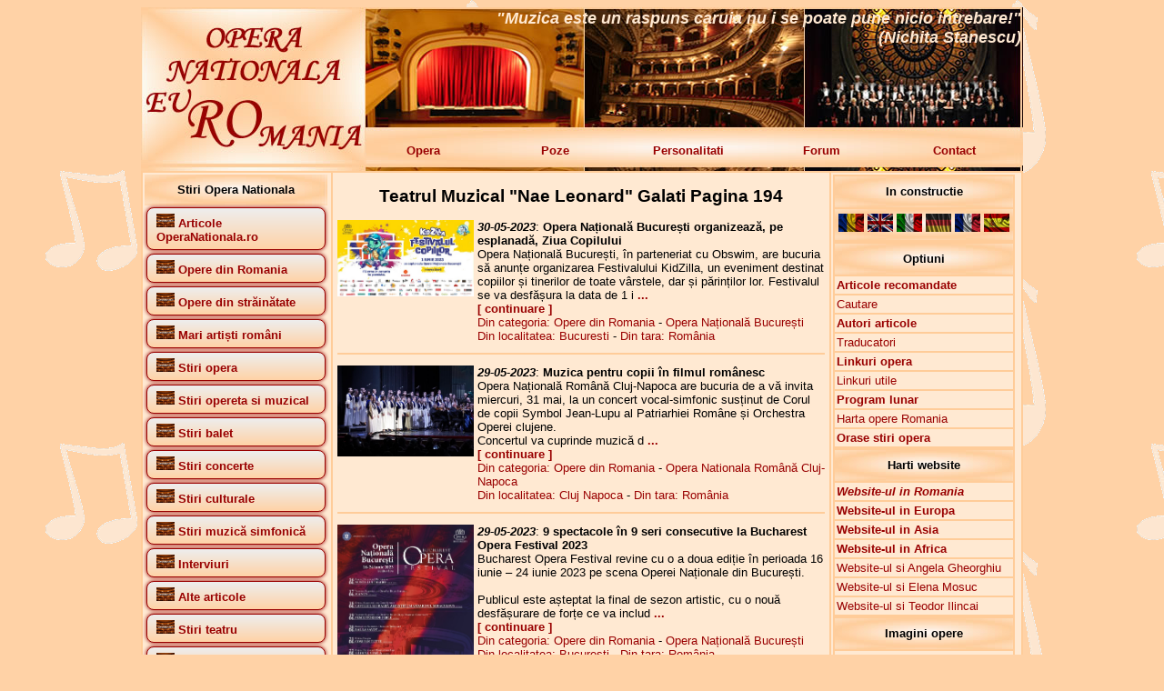

--- FILE ---
content_type: text/html; charset=UTF-8
request_url: http://www.operanationala.ro/index.php?titlu_pagina=Teatrul%20Muzical%20%22Nae%20Leonard%22%20Galati&numar_pagina=194
body_size: 19885
content:
<!DOCTYPE HTML>
<html lang="ro">
<head>
<meta http-equiv="Content-Type" content="text/html; charset=iso-8859-1">
<meta http-equiv="Content-Language" content="ro"/>
<title>Opera Nationala RO - Teatrul Muzical "Nae Leonard" Galati Pagina 194</title>
<meta name="description" content="Teatrul Muzical "Nae Leonard" Galati Pagina 194. Opera Nationala RO - Website despre teatrele de opera si opereta din Romania si Europa">
<meta name="keywords" content="Teatrul Muzical "Nae Leonard" Galati Pagina 194,Opera Nationala RO,opera,opera romana,Opera Nationala Bucuresti,Opera din Bucuresti,Opera Bucuresti,ONB,Bucharest Opera,Opera Constanta,Opera Brasov,Opera Craiova,Opera Timisoara,Opera Iasi,Opera Cluj-Napoca,opereta,teatru liric,teatre lirice,stiri opera,stiri opereta,opere,balet,concerte,concerte simfonice,Adrian Trasca">
<!-- Teatrul Muzical "Nae Leonard" Galati Pagina 194,Opera Nationala RO,Website despre teatrele de opera si opereta din Romania si Europa -->
<!-- Teatrul Muzical "Nae Leonard" Galati Pagina 194,Opera Nationala RO,opera,opera romana,Opera Nationala Bucuresti,Opera din Bucuresti,Opera Bucuresti,ONB,Bucharest Opera,Opera Constanta,Opera Brasov,Opera Craiova,Opera Timisoara,Opera Iasi,Opera Cluj-Napoca,opereta,teatru liric,teatre lirice,stiri opera,stiri opereta,opere,balet,concerte,concerte simfonice,Adrian Trasca -->
<meta name="robots" content="all">
<meta name="author" content="Adrian Trasca - http://www.conspect.ro/adrian/">
<meta name="language" content="RO">
<meta name="REVISIT-AFTER" content="3 DAYS">
<link rel="stylesheet" type="text/css" href="stil.css">
<link rel="stylesheet" type="text/css" href="stil_butoane.css">
<link rel="shortcut icon" href="favicon.ico">
<link rel="icon" type="image/gif" href="animated_favicon1.gif">
<script type="text/javascript">

  var _gaq = _gaq || [];
  _gaq.push(['_setAccount', 'UA-34911329-1']);
  _gaq.push(['_trackPageview']);

  (function() {
    var ga = document.createElement('script'); ga.type = 'text/javascript'; ga.async = true;
    ga.src = ('https:' == document.location.protocol ? 'https://ssl' : 'http://www') + '.google-analytics.com/ga.js';
    var s = document.getElementsByTagName('script')[0]; s.parentNode.insertBefore(ga, s);
  })();

</script>
</head>

<body>
<table align="center" width="970" height="174" border="0" cellpadding="2" cellspacing="0" background="img/titlu.jpg">
  <tr>
    <td width="240" rowspan="2">&nbsp;</td>
    <td width="730" height="132" valign="top" align="right">
	  <font color="FFE9D2" size="4"><strong><em>"Muzica este un raspuns caruia nu i se poate pune nicio intrebare!" <br />(Nichita Stanescu) </em></strong></font>
	</td>
  </tr>
  <tr>
    <td height="40">
	<table width="730" border="0" cellspacing="0" cellpadding="2">
      <tr>
        <td width="146"><a href="http://www.operanationala.ro/" class="linkmeniu">Opera</a></td>
        <td width="146"><a href="http://www.operanationala.ro/poze/" target="_blank" class="linkmeniu">Poze</a></td>
        <td width="146"><a href="http://www.operanationala.ro/personalitati/" target="_blank" class="linkmeniu">Personalitati</a></td>
        <td width="146"><a href="http://www.conspect.ro/forum/" target="_blank" class="linkmeniu">Forum</a></td>
        <td width="146"><a href="http://www.operanationala.ro/contact.php" class="linkmeniu">Contact</a></td>
      </tr>
    </table>
	</td>
  </tr>
</table>

<table align="center" width="970" height="300" border="1" cellspacing="0" cellpadding="2" bgcolor="#FFE9D2" bordercolor="#FFCC99">
  <tr>
    <td valign="top" width="200">
	  				<table width="200" border="0" cellspacing="0" cellpadding="2">
					<tr>
					  <td height="30" background="img/dr_maro_deschis.jpg">
						<div align="center"><strong>Stiri Opera Nationala</strong></div>
					  </td>
					</tr>
				<tr>  <td><a href='http://www.operanationala.ro/index.php?id_categ=14&nume_categ=Articole OperaNationala.ro' title='Articole OperaNationala.ro' class='buttons'><img src='http://www.operanationala.ro/img/imagine_lipsa.jpg' border='0' width='20' height='15' alt='Articole OperaNationala.ro'> <strong>Articole OperaNationala.ro</strong></a><br />  </td></tr><tr>  <td><a href='http://www.operanationala.ro/index.php?id_categ=2&nume_categ=Opere din Romania' title='Opere din Romania' class='buttons'><img src='http://www.operanationala.ro/img/imagine_lipsa.jpg' border='0' width='20' height='15' alt='Opere din Romania'> <strong>Opere din Romania</strong></a><br />  </td></tr><tr>  <td><a href='http://www.operanationala.ro/index.php?id_categ=16&nume_categ=Opere din străinătate' title='Opere din străinătate' class='buttons'><img src='http://www.operanationala.ro/img/imagine_lipsa.jpg' border='0' width='20' height='15' alt='Opere din străinătate'> <strong>Opere din străinătate</strong></a><br />  </td></tr><tr>  <td><a href='http://www.operanationala.ro/index.php?id_categ=15&nume_categ=Mari artiști români' title='Mari artiști români' class='buttons'><img src='http://www.operanationala.ro/img/imagine_lipsa.jpg' border='0' width='20' height='15' alt='Mari artiști români'> <strong>Mari artiști români</strong></a><br />  </td></tr><tr>  <td><a href='http://www.operanationala.ro/index.php?id_categ=18&nume_categ=Stiri opera' title='Stiri opera' class='buttons'><img src='http://www.operanationala.ro/img/imagine_lipsa.jpg' border='0' width='20' height='15' alt='Stiri opera'> <strong>Stiri opera</strong></a><br />  </td></tr><tr>  <td><a href='http://www.operanationala.ro/index.php?id_categ=100&nume_categ=Stiri opereta si muzical' title='Stiri opereta si muzical' class='buttons'><img src='http://www.operanationala.ro/img/imagine_lipsa.jpg' border='0' width='20' height='15' alt='Stiri opereta si muzical'> <strong>Stiri opereta si muzical</strong></a><br />  </td></tr><tr>  <td><a href='http://www.operanationala.ro/index.php?id_categ=27&nume_categ=Stiri balet' title='Stiri balet' class='buttons'><img src='http://www.operanationala.ro/img/imagine_lipsa.jpg' border='0' width='20' height='15' alt='Stiri balet'> <strong>Stiri balet</strong></a><br />  </td></tr><tr>  <td><a href='http://www.operanationala.ro/index.php?id_categ=29&nume_categ=Stiri concerte' title='Stiri concerte' class='buttons'><img src='http://www.operanationala.ro/img/imagine_lipsa.jpg' border='0' width='20' height='15' alt='Stiri concerte'> <strong>Stiri concerte</strong></a><br />  </td></tr><tr>  <td><a href='http://www.operanationala.ro/index.php?id_categ=30&nume_categ=Stiri culturale' title='Stiri culturale' class='buttons'><img src='http://www.operanationala.ro/img/imagine_lipsa.jpg' border='0' width='20' height='15' alt='Stiri culturale'> <strong>Stiri culturale</strong></a><br />  </td></tr><tr>  <td><a href='http://www.operanationala.ro/index.php?id_categ=28&nume_categ=Stiri muzică simfonică' title='Stiri muzică simfonică' class='buttons'><img src='http://www.operanationala.ro/img/imagine_lipsa.jpg' border='0' width='20' height='15' alt='Stiri muzică simfonică'> <strong>Stiri muzică simfonică</strong></a><br />  </td></tr><tr>  <td><a href='http://www.operanationala.ro/index.php?id_categ=22&nume_categ=Interviuri' title='Interviuri' class='buttons'><img src='http://www.operanationala.ro/img/imagine_lipsa.jpg' border='0' width='20' height='15' alt='Interviuri'> <strong>Interviuri</strong></a><br />  </td></tr><tr>  <td><a href='http://www.operanationala.ro/index.php?id_categ=25&nume_categ=Alte articole' title='Alte articole' class='buttons'><img src='http://www.operanationala.ro/img/imagine_lipsa.jpg' border='0' width='20' height='15' alt='Alte articole'> <strong>Alte articole</strong></a><br />  </td></tr><tr>  <td><a href='http://www.operanationala.ro/index.php?id_categ=77&nume_categ=Stiri teatru' title='Stiri teatru' class='buttons'><img src='http://www.operanationala.ro/img/imagine_lipsa.jpg' border='0' width='20' height='15' alt='Stiri teatru'> <strong>Stiri teatru</strong></a><br />  </td></tr><tr>  <td><a href='http://www.operanationala.ro/index.php?id_categ=78&nume_categ=Stiri teatru pentru copii' title='Stiri teatru pentru copii' class='buttons'><img src='http://www.operanationala.ro/img/imagine_lipsa.jpg' border='0' width='20' height='15' alt='Stiri teatru pentru copii'> <strong>Stiri teatru pentru copii</strong></a><br />  </td></tr><tr>  <td><a href='http://www.operanationala.ro/index.php?id_categ=110&nume_categ=Bancuri muzicale și întâmplări haioase :-)' title='Bancuri muzicale și întâmplări haioase :-)' class='buttons'><img src='http://www.operanationala.ro/img/imagine_lipsa.jpg' border='0' width='20' height='15' alt='Bancuri muzicale și întâmplări haioase :-)'> <strong>Bancuri muzicale și întâmplări haioase :-)</strong></a><br />  </td></tr>				</table>
				
				<br />
				
				<table border="0" cellspacing="0" cellpadding="2" width="200">
					<tr>
					  <td height="30" background="http://www.operanationala.ro/img/dr_maro_deschis.jpg">
						<div align="center"><strong>Stiri alte categorii</strong></div>
					  </td>
					</tr>
				</table>
				
				<table><tr>  <td height='30' background='http://www.operanationala.ro/img/dr_maro_deschis.jpg'><a href='http://www.operanationala.ro/index.php?id_categ=2&nume_categ=Opere din Romania' title='Opere din Romania' class='buttons'><img src='http://www.operanationala.ro/img/imagine_lipsa.jpg' border='0' width='20' height='15' alt='Opere din Romania'> <strong>Opere din Romania</strong></a><br />  </td></tr></table><a href='http://www.operanationala.ro/index.php?id_subcateg=200&nume_subcateg=Programe lunare' title='Programe lunare' class='buttons'><strong>Programe lunare</strong></a><br /><a href='http://www.operanationala.ro/index.php?id_subcateg=1&nume_subcateg=Opera Națională București' title='Opera Națională București' class='buttons'><strong>Opera Națională București</strong></a><br /><a href='http://www.operanationala.ro/index.php?id_subcateg=11&nume_subcateg=Opera Comică pentru Copii București' title='Opera Comică pentru Copii București' class='buttons'><strong>Opera Comică pentru Copii București</strong></a><br /><a href='http://www.operanationala.ro/index.php?id_subcateg=10&nume_subcateg=Teatrul Național de Operetă și Muzical București' title='Teatrul Național de Operetă și Muzical București' class='buttons'><strong>Teatrul Național de Operetă și Muzical București</strong></a><br /><a href='http://www.operanationala.ro/index.php?id_subcateg=4&nume_subcateg=Opera Rom&#226;n&#259; Craiova' title='Opera Rom&#226;n&#259; Craiova' class='buttons'><strong>Opera Rom&#226;n&#259; Craiova</strong></a><br /><a href='http://www.operanationala.ro/index.php?id_subcateg=2&nume_subcateg=Opera din Brașov' title='Opera din Brașov' class='buttons'><strong>Opera din Brașov</strong></a><br /><a href='http://www.operanationala.ro/index.php?id_subcateg=3&nume_subcateg=Teatrul National de Opera si Balet Constanta' title='Teatrul National de Opera si Balet Constanta' class='buttons'><strong>Teatrul National de Opera si Balet Constanta</strong></a><br /><a href='http://www.operanationala.ro/index.php?id_subcateg=7&nume_subcateg=Opera Națională Română Iași' title='Opera Națională Română Iași' class='buttons'><strong>Opera Națională Română Iași</strong></a><br /><a href='http://www.operanationala.ro/index.php?id_subcateg=6&nume_subcateg=Opera Nationala Română Cluj-Napoca' title='Opera Nationala Română Cluj-Napoca' class='buttons'><strong>Opera Nationala Română Cluj-Napoca</strong></a><br /><a href='http://www.operanationala.ro/index.php?id_subcateg=5&nume_subcateg=Opera Națională Română Timișoara' title='Opera Națională Română Timișoara' class='buttons'><strong>Opera Națională Română Timișoara</strong></a><br /><a href='http://www.operanationala.ro/index.php?id_subcateg=8&nume_subcateg=Teatrul Național de Operă și Operetă din Galați' title='Teatrul Național de Operă și Operetă din Galați' class='buttons'><strong>Teatrul Național de Operă și Operetă din Galați</strong></a><br /><a href='http://www.operanationala.ro/index.php?id_subcateg=12&nume_subcateg=Opera Maghiară din Cluj-Napoca' title='Opera Maghiară din Cluj-Napoca' class='buttons'><strong>Opera Maghiară din Cluj-Napoca</strong></a><br /><a href='http://www.operanationala.ro/index.php?id_subcateg=9&nume_subcateg=Teatrul Național de Operă și Balet Chișinău' title='Teatrul Național de Operă și Balet Chișinău' class='buttons'><strong>Teatrul Național de Operă și Balet Chișinău</strong></a><br /><a href='http://www.operanationala.ro/index.php?id_subcateg=14&nume_subcateg=Teatrul de Balet Sibiu' title='Teatrul de Balet Sibiu' class='buttons'><strong>Teatrul de Balet Sibiu</strong></a><br /><a href='http://www.operanationala.ro/index.php?id_subcateg=13&nume_subcateg=Festivalul Opera Nights - Hunedoara, Deva' title='Festivalul Opera Nights - Hunedoara, Deva' class='buttons'><strong>Festivalul Opera Nights - Hunedoara, Deva</strong></a><br /><a href='http://www.operanationala.ro/index.php?id_subcateg=19&nume_subcateg=Teatrul Muzical Ambasadorii București' title='Teatrul Muzical Ambasadorii București' class='buttons'><strong>Teatrul Muzical Ambasadorii București</strong></a><br /><a href='http://www.operanationala.ro/index.php?id_subcateg=17&nume_subcateg=Teatrul Stela Popescu București' title='Teatrul Stela Popescu București' class='buttons'><strong>Teatrul Stela Popescu București</strong></a><br /><a href='http://www.operanationala.ro/index.php?id_subcateg=15&nume_subcateg=Opera Vox Cluj-Napoca' title='Opera Vox Cluj-Napoca' class='buttons'><strong>Opera Vox Cluj-Napoca</strong></a><br /><a href='http://www.operanationala.ro/index.php?id_subcateg=191&nume_subcateg=Sala Palatului din București' title='Sala Palatului din București' class='buttons'><strong>Sala Palatului din București</strong></a><br /><a href='http://www.operanationala.ro/index.php?id_subcateg=16&nume_subcateg=Festivalul Internațional George Enescu București' title='Festivalul Internațional George Enescu București' class='buttons'><strong>Festivalul Internațional George Enescu București</strong></a><br /><a href='http://www.operanationala.ro/index.php?id_subcateg=188&nume_subcateg=Teatrul Acting Dream București' title='Teatrul Acting Dream București' class='buttons'><strong>Teatrul Acting Dream București</strong></a><br /><a href='http://www.operanationala.ro/index.php?id_subcateg=83&nume_subcateg=Theater du Soleil Entertainment' title='Theater du Soleil Entertainment' class='buttons'><strong>Theater du Soleil Entertainment</strong></a><br /><a href='http://www.operanationala.ro/index.php?id_subcateg=18&nume_subcateg=Grand Cinema Digiplex Băneasa' title='Grand Cinema Digiplex Băneasa' class='buttons'><strong>Grand Cinema Digiplex Băneasa</strong></a><br /><a href='http://www.operanationala.ro/index.php?id_subcateg=109&nume_subcateg=Teatrul de Revistă Constantin Tănase București' title='Teatrul de Revistă Constantin Tănase București' class='buttons'><strong>Teatrul de Revistă Constantin Tănase București</strong></a><br /><table><tr>  <td height='30' background='http://www.operanationala.ro/img/dr_maro_deschis.jpg'><a href='http://www.operanationala.ro/index.php?id_categ=16&nume_categ=Opere din străinătate' title='Opere din străinătate' class='buttons'><img src='http://www.operanationala.ro/img/imagine_lipsa.jpg' border='0' width='20' height='15' alt='Opere din străinătate'> <strong>Opere din străinătate</strong></a><br />  </td></tr></table><a href='http://www.operanationala.ro/index.php?id_subcateg=63&nume_subcateg=Arena din Verona' title='Arena din Verona' class='buttons'><strong>Arena din Verona</strong></a><br /><a href='http://www.operanationala.ro/index.php?id_subcateg=33&nume_subcateg=Budapesta Opera' title='Budapesta Opera' class='buttons'><strong>Budapesta Opera</strong></a><br /><a href='http://www.operanationala.ro/index.php?id_subcateg=79&nume_subcateg=Hedeland Opera' title='Hedeland Opera' class='buttons'><strong>Hedeland Opera</strong></a><br /><a href='http://www.operanationala.ro/index.php?id_subcateg=80&nume_subcateg=London English National Opera' title='London English National Opera' class='buttons'><strong>London English National Opera</strong></a><br /><a href='http://www.operanationala.ro/index.php?id_subcateg=73&nume_subcateg=London Royal Opera House' title='London Royal Opera House' class='buttons'><strong>London Royal Opera House</strong></a><br /><a href='http://www.operanationala.ro/index.php?id_subcateg=74&nume_subcateg=Milano Teatro alla Scala' title='Milano Teatro alla Scala' class='buttons'><strong>Milano Teatro alla Scala</strong></a><br /><a href='http://www.operanationala.ro/index.php?id_subcateg=68&nume_subcateg=Munchen Bayerische StaatsOper' title='Munchen Bayerische StaatsOper' class='buttons'><strong>Munchen Bayerische StaatsOper</strong></a><br /><a href='http://www.operanationala.ro/index.php?id_subcateg=92&nume_subcateg=New York Metropolitan Opera' title='New York Metropolitan Opera' class='buttons'><strong>New York Metropolitan Opera</strong></a><br /><a href='http://www.operanationala.ro/index.php?id_subcateg=77&nume_subcateg=Oslo Operaen' title='Oslo Operaen' class='buttons'><strong>Oslo Operaen</strong></a><br /><a href='http://www.operanationala.ro/index.php?id_subcateg=54&nume_subcateg=Roma Teatro dell Opera' title='Roma Teatro dell Opera' class='buttons'><strong>Roma Teatro dell Opera</strong></a><br /><a href='http://www.operanationala.ro/index.php?id_subcateg=78&nume_subcateg=Ruse Drjavna Opera' title='Ruse Drjavna Opera' class='buttons'><strong>Ruse Drjavna Opera</strong></a><br /><a href='http://www.operanationala.ro/index.php?id_subcateg=27&nume_subcateg=Sofia Opera House' title='Sofia Opera House' class='buttons'><strong>Sofia Opera House</strong></a><br /><a href='http://www.operanationala.ro/index.php?id_subcateg=21&nume_subcateg=Stockholm Royal Swedish Opera' title='Stockholm Royal Swedish Opera' class='buttons'><strong>Stockholm Royal Swedish Opera</strong></a><br /><a href='http://www.operanationala.ro/index.php?id_subcateg=20&nume_subcateg=Torre del Lago Puccini' title='Torre del Lago Puccini' class='buttons'><strong>Torre del Lago Puccini</strong></a><br /><a href='http://www.operanationala.ro/index.php?id_subcateg=81&nume_subcateg=Varna Opera House' title='Varna Opera House' class='buttons'><strong>Varna Opera House</strong></a><br /><a href='http://www.operanationala.ro/index.php?id_subcateg=75&nume_subcateg=Viena StaatsOper' title='Viena StaatsOper' class='buttons'><strong>Viena StaatsOper</strong></a><br /><a href='http://www.operanationala.ro/index.php?id_subcateg=76&nume_subcateg=Viena VolksOper' title='Viena VolksOper' class='buttons'><strong>Viena VolksOper</strong></a><br /><table><tr>  <td height='30' background='http://www.operanationala.ro/img/dr_maro_deschis.jpg'><a href='http://www.operanationala.ro/index.php?id_categ=15&nume_categ=Mari artiști români' title='Mari artiști români' class='buttons'><img src='http://www.operanationala.ro/img/imagine_lipsa.jpg' border='0' width='20' height='15' alt='Mari artiști români'> <strong>Mari artiști români</strong></a><br />  </td></tr></table><a href='http://www.operanationala.ro/index.php?id_subcateg=70&nume_subcateg=Alina Cojocaru' title='Alina Cojocaru' class='buttons'><strong>Alina Cojocaru</strong></a><br /><a href='http://www.operanationala.ro/index.php?id_subcateg=64&nume_subcateg=Angela Gheorghiu' title='Angela Gheorghiu' class='buttons'><strong>Angela Gheorghiu</strong></a><br /><a href='http://www.operanationala.ro/index.php?id_subcateg=51&nume_subcateg=Cristian Mihăilescu' title='Cristian Mihăilescu' class='buttons'><strong>Cristian Mihăilescu</strong></a><br /><a href='http://www.operanationala.ro/index.php?id_subcateg=65&nume_subcateg=Elena Moșuc' title='Elena Moșuc' class='buttons'><strong>Elena Moșuc</strong></a><br /><a href='http://www.operanationala.ro/index.php?id_subcateg=66&nume_subcateg=Felicia Filip' title='Felicia Filip' class='buttons'><strong>Felicia Filip</strong></a><br /><a href='http://www.operanationala.ro/index.php?id_subcateg=57&nume_subcateg=Haricleea Darclee' title='Haricleea Darclee' class='buttons'><strong>Haricleea Darclee</strong></a><br /><a href='http://www.operanationala.ro/index.php?id_subcateg=50&nume_subcateg=Ionuț Pascu' title='Ionuț Pascu' class='buttons'><strong>Ionuț Pascu</strong></a><br /><a href='http://www.operanationala.ro/index.php?id_subcateg=22&nume_subcateg=Leontina V&#259;duva' title='Leontina V&#259;duva' class='buttons'><strong>Leontina V&#259;duva</strong></a><br /><a href='http://www.operanationala.ro/index.php?id_subcateg=82&nume_subcateg=Lucian Petrean' title='Lucian Petrean' class='buttons'><strong>Lucian Petrean</strong></a><br /><a href='http://www.operanationala.ro/index.php?id_subcateg=67&nume_subcateg=Ludovic Spiess' title='Ludovic Spiess' class='buttons'><strong>Ludovic Spiess</strong></a><br /><a href='http://www.operanationala.ro/index.php?id_subcateg=72&nume_subcateg=Teodor Ilincăi' title='Teodor Ilincăi' class='buttons'><strong>Teodor Ilincăi</strong></a><br /><table><tr>  <td height='30' background='http://www.operanationala.ro/img/dr_maro_deschis.jpg'><a href='http://www.operanationala.ro/index.php?id_categ=77&nume_categ=Stiri teatru' title='Stiri teatru' class='buttons'><img src='http://www.operanationala.ro/img/imagine_lipsa.jpg' border='0' width='20' height='15' alt='Stiri teatru'> <strong>Stiri teatru</strong></a><br />  </td></tr></table><a href='http://www.operanationala.ro/index.php?id_subcateg=88&nume_subcateg=Teatru la cinema' title='Teatru la cinema' class='buttons'><strong>Teatru la cinema</strong></a><br /><table><tr>  <td height='30' background='http://www.operanationala.ro/img/dr_maro_deschis.jpg'><a href='http://www.operanationala.ro/index.php?id_categ=120&nume_categ=Spectacole de operă' title='Spectacole de operă' class='buttons'><img src='http://www.operanationala.ro/img/imagine_lipsa.jpg' border='0' width='20' height='15' alt='Spectacole de operă'> <strong>Spectacole de operă</strong></a><br />  </td></tr></table><a href='http://www.operanationala.ro/index.php?id_subcateg=175&nume_subcateg=Adriana Lecouvreur' title='Adriana Lecouvreur' class='buttons'><strong>Adriana Lecouvreur</strong></a><br /><a href='http://www.operanationala.ro/index.php?id_subcateg=112&nume_subcateg=Aida' title='Aida' class='buttons'><strong>Aida</strong></a><br /><a href='http://www.operanationala.ro/index.php?id_subcateg=140&nume_subcateg=Asa fac toate (Cosi fan tutte)' title='Asa fac toate (Cosi fan tutte)' class='buttons'><strong>Asa fac toate (Cosi fan tutte)</strong></a><br /><a href='http://www.operanationala.ro/index.php?id_subcateg=117&nume_subcateg=Boema' title='Boema' class='buttons'><strong>Boema</strong></a><br /><a href='http://www.operanationala.ro/index.php?id_subcateg=119&nume_subcateg=Bărbierul din Sevilia' title='Bărbierul din Sevilia' class='buttons'><strong>Bărbierul din Sevilia</strong></a><br /><a href='http://www.operanationala.ro/index.php?id_subcateg=120&nume_subcateg=Carmen' title='Carmen' class='buttons'><strong>Carmen</strong></a><br /><a href='http://www.operanationala.ro/index.php?id_subcateg=143&nume_subcateg=Cavalleria rusticana și Paiațe' title='Cavalleria rusticana și Paiațe' class='buttons'><strong>Cavalleria rusticana și Paiațe</strong></a><br /><a href='http://www.operanationala.ro/index.php?id_subcateg=168&nume_subcateg=Clemența lui Tito' title='Clemența lui Tito' class='buttons'><strong>Clemența lui Tito</strong></a><br /><a href='http://www.operanationala.ro/index.php?id_subcateg=135&nume_subcateg=Don Giovanni' title='Don Giovanni' class='buttons'><strong>Don Giovanni</strong></a><br /><a href='http://www.operanationala.ro/index.php?id_subcateg=154&nume_subcateg=Don Pasquale' title='Don Pasquale' class='buttons'><strong>Don Pasquale</strong></a><br /><a href='http://www.operanationala.ro/index.php?id_subcateg=136&nume_subcateg=Elixirul dragostei' title='Elixirul dragostei' class='buttons'><strong>Elixirul dragostei</strong></a><br /><a href='http://www.operanationala.ro/index.php?id_subcateg=132&nume_subcateg=Flautul fermecat' title='Flautul fermecat' class='buttons'><strong>Flautul fermecat</strong></a><br /><a href='http://www.operanationala.ro/index.php?id_subcateg=138&nume_subcateg=Freischutz' title='Freischutz' class='buttons'><strong>Freischutz</strong></a><br /><a href='http://www.operanationala.ro/index.php?id_subcateg=164&nume_subcateg=Germanicul (Il Germanico)' title='Germanicul (Il Germanico)' class='buttons'><strong>Germanicul (Il Germanico)</strong></a><br /><a href='http://www.operanationala.ro/index.php?id_subcateg=156&nume_subcateg=Gianni Schicchi' title='Gianni Schicchi' class='buttons'><strong>Gianni Schicchi</strong></a><br /><a href='http://www.operanationala.ro/index.php?id_subcateg=165&nume_subcateg=Idomeneo, Regele Cretei' title='Idomeneo, Regele Cretei' class='buttons'><strong>Idomeneo, Regele Cretei</strong></a><br /><a href='http://www.operanationala.ro/index.php?id_subcateg=169&nume_subcateg=MacBeth' title='MacBeth' class='buttons'><strong>MacBeth</strong></a><br /><a href='http://www.operanationala.ro/index.php?id_subcateg=118&nume_subcateg=Madama Butterfly' title='Madama Butterfly' class='buttons'><strong>Madama Butterfly</strong></a><br /><a href='http://www.operanationala.ro/index.php?id_subcateg=144&nume_subcateg=Manon Lescaut' title='Manon Lescaut' class='buttons'><strong>Manon Lescaut</strong></a><br /><a href='http://www.operanationala.ro/index.php?id_subcateg=151&nume_subcateg=Mikado' title='Mikado' class='buttons'><strong>Mikado</strong></a><br /><a href='http://www.operanationala.ro/index.php?id_subcateg=121&nume_subcateg=Nabucco' title='Nabucco' class='buttons'><strong>Nabucco</strong></a><br /><a href='http://www.operanationala.ro/index.php?id_subcateg=195&nume_subcateg=Norma' title='Norma' class='buttons'><strong>Norma</strong></a><br /><a href='http://www.operanationala.ro/index.php?id_subcateg=134&nume_subcateg=Nunta lui Figaro' title='Nunta lui Figaro' class='buttons'><strong>Nunta lui Figaro</strong></a><br /><a href='http://www.operanationala.ro/index.php?id_subcateg=170&nume_subcateg=Orfeu în infern' title='Orfeu în infern' class='buttons'><strong>Orfeu în infern</strong></a><br /><a href='http://www.operanationala.ro/index.php?id_subcateg=150&nume_subcateg=Paiațe' title='Paiațe' class='buttons'><strong>Paiațe</strong></a><br /><a href='http://www.operanationala.ro/index.php?id_subcateg=149&nume_subcateg=Peer Gynt' title='Peer Gynt' class='buttons'><strong>Peer Gynt</strong></a><br /><a href='http://www.operanationala.ro/index.php?id_subcateg=133&nume_subcateg=Rapirea din Serai' title='Rapirea din Serai' class='buttons'><strong>Rapirea din Serai</strong></a><br /><a href='http://www.operanationala.ro/index.php?id_subcateg=114&nume_subcateg=Rigoletto' title='Rigoletto' class='buttons'><strong>Rigoletto</strong></a><br /><a href='http://www.operanationala.ro/index.php?id_subcateg=171&nume_subcateg=Romeo și Julieta de Charles Gounod' title='Romeo și Julieta de Charles Gounod' class='buttons'><strong>Romeo și Julieta de Charles Gounod</strong></a><br /><a href='http://www.operanationala.ro/index.php?id_subcateg=163&nume_subcateg=Samson și Dalila' title='Samson și Dalila' class='buttons'><strong>Samson și Dalila</strong></a><br /><a href='http://www.operanationala.ro/index.php?id_subcateg=147&nume_subcateg=Simone Boccanerra' title='Simone Boccanerra' class='buttons'><strong>Simone Boccanerra</strong></a><br /><a href='http://www.operanationala.ro/index.php?id_subcateg=116&nume_subcateg=Tosca' title='Tosca' class='buttons'><strong>Tosca</strong></a><br /><a href='http://www.operanationala.ro/index.php?id_subcateg=113&nume_subcateg=Traviata' title='Traviata' class='buttons'><strong>Traviata</strong></a><br /><a href='http://www.operanationala.ro/index.php?id_subcateg=145&nume_subcateg=Tripticul (Il trittico)' title='Tripticul (Il trittico)' class='buttons'><strong>Tripticul (Il trittico)</strong></a><br /><a href='http://www.operanationala.ro/index.php?id_subcateg=115&nume_subcateg=Trubadurul (Il trovatore)' title='Trubadurul (Il trovatore)' class='buttons'><strong>Trubadurul (Il trovatore)</strong></a><br /><a href='http://www.operanationala.ro/index.php?id_subcateg=139&nume_subcateg=Turandot' title='Turandot' class='buttons'><strong>Turandot</strong></a><br /><a href='http://www.operanationala.ro/index.php?id_subcateg=174&nume_subcateg=Werther' title='Werther' class='buttons'><strong>Werther</strong></a><br /><table><tr>  <td height='30' background='http://www.operanationala.ro/img/dr_maro_deschis.jpg'><a href='http://www.operanationala.ro/index.php?id_categ=121&nume_categ=Spectacole de opereta si muzical' title='Spectacole de opereta si muzical' class='buttons'><img src='http://www.operanationala.ro/img/imagine_lipsa.jpg' border='0' width='20' height='15' alt='Spectacole de opereta si muzical'> <strong>Spectacole de opereta si muzical</strong></a><br />  </td></tr></table><a href='http://www.operanationala.ro/index.php?id_subcateg=142&nume_subcateg=Cartea junglei' title='Cartea junglei' class='buttons'><strong>Cartea junglei</strong></a><br /><a href='http://www.operanationala.ro/index.php?id_subcateg=166&nume_subcateg=Doctor Jivago' title='Doctor Jivago' class='buttons'><strong>Doctor Jivago</strong></a><br /><a href='http://www.operanationala.ro/index.php?id_subcateg=125&nume_subcateg=Țara surâsului' title='Țara surâsului' class='buttons'><strong>Țara surâsului</strong></a><br /><a href='http://www.operanationala.ro/index.php?id_subcateg=155&nume_subcateg=Femeia, eterna poveste' title='Femeia, eterna poveste' class='buttons'><strong>Femeia, eterna poveste</strong></a><br /><a href='http://www.operanationala.ro/index.php?id_subcateg=137&nume_subcateg=Frozen' title='Frozen' class='buttons'><strong>Frozen</strong></a><br /><a href='http://www.operanationala.ro/index.php?id_subcateg=173&nume_subcateg=Frumoasa și Bestia' title='Frumoasa și Bestia' class='buttons'><strong>Frumoasa și Bestia</strong></a><br /><a href='http://www.operanationala.ro/index.php?id_subcateg=123&nume_subcateg=Liliacul' title='Liliacul' class='buttons'><strong>Liliacul</strong></a><br /><a href='http://www.operanationala.ro/index.php?id_subcateg=152&nume_subcateg=Logodnicul din lună' title='Logodnicul din lună' class='buttons'><strong>Logodnicul din lună</strong></a><br /><a href='http://www.operanationala.ro/index.php?id_subcateg=122&nume_subcateg=My Fair Lady' title='My Fair Lady' class='buttons'><strong>My Fair Lady</strong></a><br /><a href='http://www.operanationala.ro/index.php?id_subcateg=124&nume_subcateg=Rebecca' title='Rebecca' class='buttons'><strong>Rebecca</strong></a><br /><a href='http://www.operanationala.ro/index.php?id_subcateg=148&nume_subcateg=Sânge vienez' title='Sânge vienez' class='buttons'><strong>Sânge vienez</strong></a><br /><a href='http://www.operanationala.ro/index.php?id_subcateg=126&nume_subcateg=Silvia' title='Silvia' class='buttons'><strong>Silvia</strong></a><br /><a href='http://www.operanationala.ro/index.php?id_subcateg=141&nume_subcateg=Sunetul muzicii' title='Sunetul muzicii' class='buttons'><strong>Sunetul muzicii</strong></a><br /><a href='http://www.operanationala.ro/index.php?id_subcateg=146&nume_subcateg=Vaduva veselă' title='Vaduva veselă' class='buttons'><strong>Vaduva veselă</strong></a><br /><a href='http://www.operanationala.ro/index.php?id_subcateg=153&nume_subcateg=Zaraza' title='Zaraza' class='buttons'><strong>Zaraza</strong></a><br /><table><tr>  <td height='30' background='http://www.operanationala.ro/img/dr_maro_deschis.jpg'><a href='http://www.operanationala.ro/index.php?id_categ=122&nume_categ=Spectacole de balet' title='Spectacole de balet' class='buttons'><img src='http://www.operanationala.ro/img/imagine_lipsa.jpg' border='0' width='20' height='15' alt='Spectacole de balet'> <strong>Spectacole de balet</strong></a><br />  </td></tr></table><a href='http://www.operanationala.ro/index.php?id_subcateg=131&nume_subcateg=Corsarul' title='Corsarul' class='buttons'><strong>Corsarul</strong></a><br /><a href='http://www.operanationala.ro/index.php?id_subcateg=159&nume_subcateg=Don Quijote' title='Don Quijote' class='buttons'><strong>Don Quijote</strong></a><br /><a href='http://www.operanationala.ro/index.php?id_subcateg=129&nume_subcateg=Frumoasa din Padurea Adormita' title='Frumoasa din Padurea Adormita' class='buttons'><strong>Frumoasa din Padurea Adormita</strong></a><br /><a href='http://www.operanationala.ro/index.php?id_subcateg=130&nume_subcateg=Giselle' title='Giselle' class='buttons'><strong>Giselle</strong></a><br /><a href='http://www.operanationala.ro/index.php?id_subcateg=127&nume_subcateg=Lacul lebedelor' title='Lacul lebedelor' class='buttons'><strong>Lacul lebedelor</strong></a><br /><a href='http://www.operanationala.ro/index.php?id_subcateg=193&nume_subcateg=Marco Spada' title='Marco Spada' class='buttons'><strong>Marco Spada</strong></a><br /><a href='http://www.operanationala.ro/index.php?id_subcateg=167&nume_subcateg=Medea' title='Medea' class='buttons'><strong>Medea</strong></a><br /><a href='http://www.operanationala.ro/index.php?id_subcateg=128&nume_subcateg=Spargatorul de nuci' title='Spargatorul de nuci' class='buttons'><strong>Spargatorul de nuci</strong></a><br /><a href='http://www.operanationala.ro/index.php?id_subcateg=158&nume_subcateg=Zorba grecul' title='Zorba grecul' class='buttons'><strong>Zorba grecul</strong></a><br /><table><tr>  <td height='30' background='http://www.operanationala.ro/img/dr_maro_deschis.jpg'><a href='http://www.operanationala.ro/index.php?id_categ=123&nume_categ=Concerte de muzica simfonica' title='Concerte de muzica simfonica' class='buttons'><img src='http://www.operanationala.ro/img/imagine_lipsa.jpg' border='0' width='20' height='15' alt='Concerte de muzica simfonica'> <strong>Concerte de muzica simfonica</strong></a><br />  </td></tr></table><a href='http://www.operanationala.ro/index.php?id_subcateg=162&nume_subcateg=Anotimpurile de Vivaldi' title='Anotimpurile de Vivaldi' class='buttons'><strong>Anotimpurile de Vivaldi</strong></a><br /><a href='http://www.operanationala.ro/index.php?id_subcateg=161&nume_subcateg=Recviem de Mozart' title='Recviem de Mozart' class='buttons'><strong>Recviem de Mozart</strong></a><br /><a href='http://www.operanationala.ro/index.php?id_subcateg=160&nume_subcateg=Recviem de Verdi' title='Recviem de Verdi' class='buttons'><strong>Recviem de Verdi</strong></a><br /><table><tr>  <td height='30' background='http://www.operanationala.ro/img/dr_maro_deschis.jpg'><a href='http://www.operanationala.ro/index.php?id_categ=114&nume_categ=Teatre Muntenia (fără București)' title='Teatre Muntenia (fără București)' class='buttons'><img src='http://www.operanationala.ro/img/imagine_lipsa.jpg' border='0' width='20' height='15' alt='Teatre Muntenia (fără București)'> <strong>Teatre Muntenia (fără București)</strong></a><br />  </td></tr></table><a href='http://www.operanationala.ro/index.php?id_subcateg=99&nume_subcateg=Ateneul Popular Maior Gheorghe Pastia Focșani' title='Ateneul Popular Maior Gheorghe Pastia Focșani' class='buttons'><strong>Ateneul Popular Maior Gheorghe Pastia Focșani</strong></a><br /><a href='http://www.operanationala.ro/index.php?id_subcateg=108&nume_subcateg=Teatrul Alexandru Davila Pitești' title='Teatrul Alexandru Davila Pitești' class='buttons'><strong>Teatrul Alexandru Davila Pitești</strong></a><br /><table><tr>  <td height='30' background='http://www.operanationala.ro/img/dr_maro_deschis.jpg'><a href='http://www.operanationala.ro/index.php?id_categ=113&nume_categ=Teatre Oltenia' title='Teatre Oltenia' class='buttons'><img src='http://www.operanationala.ro/img/imagine_lipsa.jpg' border='0' width='20' height='15' alt='Teatre Oltenia'> <strong>Teatre Oltenia</strong></a><br />  </td></tr></table><a href='http://www.operanationala.ro/index.php?id_subcateg=182&nume_subcateg=Teatrul Ariel Râmnicu Vâlcea' title='Teatrul Ariel Râmnicu Vâlcea' class='buttons'><strong>Teatrul Ariel Râmnicu Vâlcea</strong></a><br /><table><tr>  <td height='30' background='http://www.operanationala.ro/img/dr_maro_deschis.jpg'><a href='http://www.operanationala.ro/index.php?id_categ=119&nume_categ=Teatre Republica Moldova' title='Teatre Republica Moldova' class='buttons'><img src='http://www.operanationala.ro/img/imagine_lipsa.jpg' border='0' width='20' height='15' alt='Teatre Republica Moldova'> <strong>Teatre Republica Moldova</strong></a><br />  </td></tr></table><a href='http://www.operanationala.ro/index.php?id_subcateg=183&nume_subcateg=Teatrul B. P. Hasdeu din Cahul' title='Teatrul B. P. Hasdeu din Cahul' class='buttons'><strong>Teatrul B. P. Hasdeu din Cahul</strong></a><br /><table><tr>  <td height='30' background='http://www.operanationala.ro/img/dr_maro_deschis.jpg'><a href='http://www.operanationala.ro/index.php?id_categ=118&nume_categ=Teatre Banat, Crișana, Maramureș' title='Teatre Banat, Crișana, Maramureș' class='buttons'><img src='http://www.operanationala.ro/img/imagine_lipsa.jpg' border='0' width='20' height='15' alt='Teatre Banat, Crișana, Maramureș'> <strong>Teatre Banat, Crișana, Maramureș</strong></a><br />  </td></tr></table><a href='http://www.operanationala.ro/index.php?id_subcateg=181&nume_subcateg=Teatrul Clasic Ioan Slavici din Arad' title='Teatrul Clasic Ioan Slavici din Arad' class='buttons'><strong>Teatrul Clasic Ioan Slavici din Arad</strong></a><br /><table><tr>  <td height='30' background='http://www.operanationala.ro/img/dr_maro_deschis.jpg'><a href='http://www.operanationala.ro/index.php?id_categ=113&nume_categ=Teatre Oltenia' title='Teatre Oltenia' class='buttons'><img src='http://www.operanationala.ro/img/imagine_lipsa.jpg' border='0' width='20' height='15' alt='Teatre Oltenia'> <strong>Teatre Oltenia</strong></a><br />  </td></tr></table><a href='http://www.operanationala.ro/index.php?id_subcateg=106&nume_subcateg=Teatrul Colibri Craiova' title='Teatrul Colibri Craiova' class='buttons'><strong>Teatrul Colibri Craiova</strong></a><br /><table><tr>  <td height='30' background='http://www.operanationala.ro/img/dr_maro_deschis.jpg'><a href='http://www.operanationala.ro/index.php?id_categ=115&nume_categ=Teatre Dobrogea' title='Teatre Dobrogea' class='buttons'><img src='http://www.operanationala.ro/img/imagine_lipsa.jpg' border='0' width='20' height='15' alt='Teatre Dobrogea'> <strong>Teatre Dobrogea</strong></a><br />  </td></tr></table><a href='http://www.operanationala.ro/index.php?id_subcateg=102&nume_subcateg=Teatrul Căluțul de mare Constanța' title='Teatrul Căluțul de mare Constanța' class='buttons'><strong>Teatrul Căluțul de mare Constanța</strong></a><br /><a href='http://www.operanationala.ro/index.php?id_subcateg=104&nume_subcateg=Teatrul de Stat din Constanța' title='Teatrul de Stat din Constanța' class='buttons'><strong>Teatrul de Stat din Constanța</strong></a><br /><table><tr>  <td height='30' background='http://www.operanationala.ro/img/dr_maro_deschis.jpg'><a href='http://www.operanationala.ro/index.php?id_categ=116&nume_categ=Teatre Moldova' title='Teatre Moldova' class='buttons'><img src='http://www.operanationala.ro/img/imagine_lipsa.jpg' border='0' width='20' height='15' alt='Teatre Moldova'> <strong>Teatre Moldova</strong></a><br />  </td></tr></table><a href='http://www.operanationala.ro/index.php?id_subcateg=177&nume_subcateg=Teatrul Dramatic Fani Tardini Galați' title='Teatrul Dramatic Fani Tardini Galați' class='buttons'><strong>Teatrul Dramatic Fani Tardini Galați</strong></a><br /><table><tr>  <td height='30' background='http://www.operanationala.ro/img/dr_maro_deschis.jpg'><a href='http://www.operanationala.ro/index.php?id_categ=117&nume_categ=Teatre Ardeal' title='Teatre Ardeal' class='buttons'><img src='http://www.operanationala.ro/img/imagine_lipsa.jpg' border='0' width='20' height='15' alt='Teatre Ardeal'> <strong>Teatre Ardeal</strong></a><br />  </td></tr></table><a href='http://www.operanationala.ro/index.php?id_subcateg=184&nume_subcateg=Teatrul Dramatic Ion D. Sîrbu Petroșani' title='Teatrul Dramatic Ion D. Sîrbu Petroșani' class='buttons'><strong>Teatrul Dramatic Ion D. Sîrbu Petroșani</strong></a><br /><table><tr>  <td height='30' background='http://www.operanationala.ro/img/dr_maro_deschis.jpg'><a href='http://www.operanationala.ro/index.php?id_categ=112&nume_categ=Teatre București' title='Teatre București' class='buttons'><img src='http://www.operanationala.ro/img/imagine_lipsa.jpg' border='0' width='20' height='15' alt='Teatre București'> <strong>Teatre București</strong></a><br />  </td></tr></table><a href='http://www.operanationala.ro/index.php?id_subcateg=178&nume_subcateg=Teatrul Elisabeta București' title='Teatrul Elisabeta București' class='buttons'><strong>Teatrul Elisabeta București</strong></a><br /><table><tr>  <td height='30' background='http://www.operanationala.ro/img/dr_maro_deschis.jpg'><a href='http://www.operanationala.ro/index.php?id_categ=113&nume_categ=Teatre Oltenia' title='Teatre Oltenia' class='buttons'><img src='http://www.operanationala.ro/img/imagine_lipsa.jpg' border='0' width='20' height='15' alt='Teatre Oltenia'> <strong>Teatre Oltenia</strong></a><br />  </td></tr></table><a href='http://www.operanationala.ro/index.php?id_subcateg=97&nume_subcateg=Teatrul Elvira Godeanu Târgu-Jiu' title='Teatrul Elvira Godeanu Târgu-Jiu' class='buttons'><strong>Teatrul Elvira Godeanu Târgu-Jiu</strong></a><br /><table><tr>  <td height='30' background='http://www.operanationala.ro/img/dr_maro_deschis.jpg'><a href='http://www.operanationala.ro/index.php?id_categ=112&nume_categ=Teatre București' title='Teatre București' class='buttons'><img src='http://www.operanationala.ro/img/imagine_lipsa.jpg' border='0' width='20' height='15' alt='Teatre București'> <strong>Teatre București</strong></a><br />  </td></tr></table><a href='http://www.operanationala.ro/index.php?id_subcateg=186&nume_subcateg=Teatrul Excelsior București.' title='Teatrul Excelsior București.' class='buttons'><strong>Teatrul Excelsior București.</strong></a><br /><a href='http://www.operanationala.ro/index.php?id_subcateg=90&nume_subcateg=Teatrul Țăndărică București' title='Teatrul Țăndărică București' class='buttons'><strong>Teatrul Țăndărică București</strong></a><br /><table><tr>  <td height='30' background='http://www.operanationala.ro/img/dr_maro_deschis.jpg'><a href='http://www.operanationala.ro/index.php?id_categ=116&nume_categ=Teatre Moldova' title='Teatre Moldova' class='buttons'><img src='http://www.operanationala.ro/img/imagine_lipsa.jpg' border='0' width='20' height='15' alt='Teatre Moldova'> <strong>Teatre Moldova</strong></a><br />  </td></tr></table><a href='http://www.operanationala.ro/index.php?id_subcateg=91&nume_subcateg=Teatrul Gulliver Galați' title='Teatrul Gulliver Galați' class='buttons'><strong>Teatrul Gulliver Galați</strong></a><br /><table><tr>  <td height='30' background='http://www.operanationala.ro/img/dr_maro_deschis.jpg'><a href='http://www.operanationala.ro/index.php?id_categ=112&nume_categ=Teatre București' title='Teatre București' class='buttons'><img src='http://www.operanationala.ro/img/imagine_lipsa.jpg' border='0' width='20' height='15' alt='Teatre București'> <strong>Teatre București</strong></a><br />  </td></tr></table><a href='http://www.operanationala.ro/index.php?id_subcateg=89&nume_subcateg=Teatrul Ion Creangă București' title='Teatrul Ion Creangă București' class='buttons'><strong>Teatrul Ion Creangă București</strong></a><br /><table><tr>  <td height='30' background='http://www.operanationala.ro/img/dr_maro_deschis.jpg'><a href='http://www.operanationala.ro/index.php?id_categ=113&nume_categ=Teatre Oltenia' title='Teatre Oltenia' class='buttons'><img src='http://www.operanationala.ro/img/imagine_lipsa.jpg' border='0' width='20' height='15' alt='Teatre Oltenia'> <strong>Teatre Oltenia</strong></a><br />  </td></tr></table><a href='http://www.operanationala.ro/index.php?id_subcateg=101&nume_subcateg=Teatrul Municipal Drobeta Turnu Severin' title='Teatrul Municipal Drobeta Turnu Severin' class='buttons'><strong>Teatrul Municipal Drobeta Turnu Severin</strong></a><br /><table><tr>  <td height='30' background='http://www.operanationala.ro/img/dr_maro_deschis.jpg'><a href='http://www.operanationala.ro/index.php?id_categ=114&nume_categ=Teatre Muntenia (fără București)' title='Teatre Muntenia (fără București)' class='buttons'><img src='http://www.operanationala.ro/img/imagine_lipsa.jpg' border='0' width='20' height='15' alt='Teatre Muntenia (fără București)'> <strong>Teatre Muntenia (fără București)</strong></a><br />  </td></tr></table><a href='http://www.operanationala.ro/index.php?id_subcateg=98&nume_subcateg=Teatrul Municipal Maior Gheorghe Pastia Focșani' title='Teatrul Municipal Maior Gheorghe Pastia Focșani' class='buttons'><strong>Teatrul Municipal Maior Gheorghe Pastia Focșani</strong></a><br /><table><tr>  <td height='30' background='http://www.operanationala.ro/img/dr_maro_deschis.jpg'><a href='http://www.operanationala.ro/index.php?id_categ=112&nume_categ=Teatre București' title='Teatre București' class='buttons'><img src='http://www.operanationala.ro/img/imagine_lipsa.jpg' border='0' width='20' height='15' alt='Teatre București'> <strong>Teatre București</strong></a><br />  </td></tr></table><a href='http://www.operanationala.ro/index.php?id_subcateg=100&nume_subcateg=Teatrul Național București' title='Teatrul Național București' class='buttons'><strong>Teatrul Național București</strong></a><br /><table><tr>  <td height='30' background='http://www.operanationala.ro/img/dr_maro_deschis.jpg'><a href='http://www.operanationala.ro/index.php?id_categ=113&nume_categ=Teatre Oltenia' title='Teatre Oltenia' class='buttons'><img src='http://www.operanationala.ro/img/imagine_lipsa.jpg' border='0' width='20' height='15' alt='Teatre Oltenia'> <strong>Teatre Oltenia</strong></a><br />  </td></tr></table><a href='http://www.operanationala.ro/index.php?id_subcateg=103&nume_subcateg=Teatrul Național Caracal' title='Teatrul Național Caracal' class='buttons'><strong>Teatrul Național Caracal</strong></a><br /><a href='http://www.operanationala.ro/index.php?id_subcateg=105&nume_subcateg=Teatrul Național Craiova' title='Teatrul Național Craiova' class='buttons'><strong>Teatrul Național Craiova</strong></a><br /><table><tr>  <td height='30' background='http://www.operanationala.ro/img/dr_maro_deschis.jpg'><a href='http://www.operanationala.ro/index.php?id_categ=119&nume_categ=Teatre Republica Moldova' title='Teatre Republica Moldova' class='buttons'><img src='http://www.operanationala.ro/img/imagine_lipsa.jpg' border='0' width='20' height='15' alt='Teatre Republica Moldova'> <strong>Teatre Republica Moldova</strong></a><br />  </td></tr></table><a href='http://www.operanationala.ro/index.php?id_subcateg=172&nume_subcateg=Teatrul Național Mihai Eminescu din Chișinău' title='Teatrul Național Mihai Eminescu din Chișinău' class='buttons'><strong>Teatrul Național Mihai Eminescu din Chișinău</strong></a><br /><table><tr>  <td height='30' background='http://www.operanationala.ro/img/dr_maro_deschis.jpg'><a href='http://www.operanationala.ro/index.php?id_categ=112&nume_categ=Teatre București' title='Teatre București' class='buttons'><img src='http://www.operanationala.ro/img/imagine_lipsa.jpg' border='0' width='20' height='15' alt='Teatre București'> <strong>Teatre București</strong></a><br />  </td></tr></table><a href='http://www.operanationala.ro/index.php?id_subcateg=111&nume_subcateg=Teatrul Național pentru Copii Abracadabra București' title='Teatrul Național pentru Copii Abracadabra București' class='buttons'><strong>Teatrul Național pentru Copii Abracadabra București</strong></a><br /><table><tr>  <td height='30' background='http://www.operanationala.ro/img/dr_maro_deschis.jpg'><a href='http://www.operanationala.ro/index.php?id_categ=117&nume_categ=Teatre Ardeal' title='Teatre Ardeal' class='buttons'><img src='http://www.operanationala.ro/img/imagine_lipsa.jpg' border='0' width='20' height='15' alt='Teatre Ardeal'> <strong>Teatre Ardeal</strong></a><br />  </td></tr></table><a href='http://www.operanationala.ro/index.php?id_subcateg=187&nume_subcateg=Teatrul Național Radu Stanca din Sibiu' title='Teatrul Național Radu Stanca din Sibiu' class='buttons'><strong>Teatrul Național Radu Stanca din Sibiu</strong></a><br /><table><tr>  <td height='30' background='http://www.operanationala.ro/img/dr_maro_deschis.jpg'><a href='http://www.operanationala.ro/index.php?id_categ=119&nume_categ=Teatre Republica Moldova' title='Teatre Republica Moldova' class='buttons'><img src='http://www.operanationala.ro/img/imagine_lipsa.jpg' border='0' width='20' height='15' alt='Teatre Republica Moldova'> <strong>Teatre Republica Moldova</strong></a><br />  </td></tr></table><a href='http://www.operanationala.ro/index.php?id_subcateg=180&nume_subcateg=Teatrul Național Satiricus Ion Luca Caragiale din Chișinău' title='Teatrul Național Satiricus Ion Luca Caragiale din Chișinău' class='buttons'><strong>Teatrul Național Satiricus Ion Luca Caragiale din Chișinău</strong></a><br /><table><tr>  <td height='30' background='http://www.operanationala.ro/img/dr_maro_deschis.jpg'><a href='http://www.operanationala.ro/index.php?id_categ=117&nume_categ=Teatre Ardeal' title='Teatre Ardeal' class='buttons'><img src='http://www.operanationala.ro/img/imagine_lipsa.jpg' border='0' width='20' height='15' alt='Teatre Ardeal'> <strong>Teatre Ardeal</strong></a><br />  </td></tr></table><a href='http://www.operanationala.ro/index.php?id_subcateg=94&nume_subcateg=Teatrul Național Târgu-Mureș' title='Teatrul Național Târgu-Mureș' class='buttons'><strong>Teatrul Național Târgu-Mureș</strong></a><br /><table><tr>  <td height='30' background='http://www.operanationala.ro/img/dr_maro_deschis.jpg'><a href='http://www.operanationala.ro/index.php?id_categ=118&nume_categ=Teatre Banat, Crișana, Maramureș' title='Teatre Banat, Crișana, Maramureș' class='buttons'><img src='http://www.operanationala.ro/img/imagine_lipsa.jpg' border='0' width='20' height='15' alt='Teatre Banat, Crișana, Maramureș'> <strong>Teatre Banat, Crișana, Maramureș</strong></a><br />  </td></tr></table><a href='http://www.operanationala.ro/index.php?id_subcateg=87&nume_subcateg=Teatrul Național Timișoara' title='Teatrul Național Timișoara' class='buttons'><strong>Teatrul Național Timișoara</strong></a><br /><table><tr>  <td height='30' background='http://www.operanationala.ro/img/dr_maro_deschis.jpg'><a href='http://www.operanationala.ro/index.php?id_categ=116&nume_categ=Teatre Moldova' title='Teatre Moldova' class='buttons'><img src='http://www.operanationala.ro/img/imagine_lipsa.jpg' border='0' width='20' height='15' alt='Teatre Moldova'> <strong>Teatre Moldova</strong></a><br />  </td></tr></table><a href='http://www.operanationala.ro/index.php?id_subcateg=86&nume_subcateg=Teatrul Național Vasile Alecsandri Iași' title='Teatrul Național Vasile Alecsandri Iași' class='buttons'><strong>Teatrul Național Vasile Alecsandri Iași</strong></a><br /><table><tr>  <td height='30' background='http://www.operanationala.ro/img/dr_maro_deschis.jpg'><a href='http://www.operanationala.ro/index.php?id_categ=112&nume_categ=Teatre București' title='Teatre București' class='buttons'><img src='http://www.operanationala.ro/img/imagine_lipsa.jpg' border='0' width='20' height='15' alt='Teatre București'> <strong>Teatre București</strong></a><br />  </td></tr></table><a href='http://www.operanationala.ro/index.php?id_subcateg=84&nume_subcateg=Teatrul Nottara București' title='Teatrul Nottara București' class='buttons'><strong>Teatrul Nottara București</strong></a><br /><a href='http://www.operanationala.ro/index.php?id_subcateg=107&nume_subcateg=Teatrul Odeon București' title='Teatrul Odeon București' class='buttons'><strong>Teatrul Odeon București</strong></a><br /><table><tr>  <td height='30' background='http://www.operanationala.ro/img/dr_maro_deschis.jpg'><a href='http://www.operanationala.ro/index.php?id_categ=116&nume_categ=Teatre Moldova' title='Teatre Moldova' class='buttons'><img src='http://www.operanationala.ro/img/imagine_lipsa.jpg' border='0' width='20' height='15' alt='Teatre Moldova'> <strong>Teatre Moldova</strong></a><br />  </td></tr></table><a href='http://www.operanationala.ro/index.php?id_subcateg=95&nume_subcateg=Teatrul pentru copii și tineret Luceafărul Iași' title='Teatrul pentru copii și tineret Luceafărul Iași' class='buttons'><strong>Teatrul pentru copii și tineret Luceafărul Iași</strong></a><br /><table><tr>  <td height='30' background='http://www.operanationala.ro/img/dr_maro_deschis.jpg'><a href='http://www.operanationala.ro/index.php?id_categ=119&nume_categ=Teatre Republica Moldova' title='Teatre Republica Moldova' class='buttons'><img src='http://www.operanationala.ro/img/imagine_lipsa.jpg' border='0' width='20' height='15' alt='Teatre Republica Moldova'> <strong>Teatre Republica Moldova</strong></a><br />  </td></tr></table><a href='http://www.operanationala.ro/index.php?id_subcateg=190&nume_subcateg=Teatrul Republican de Păpuși Licurici din Chișinău' title='Teatrul Republican de Păpuși Licurici din Chișinău' class='buttons'><strong>Teatrul Republican de Păpuși Licurici din Chișinău</strong></a><br /><table><tr>  <td height='30' background='http://www.operanationala.ro/img/dr_maro_deschis.jpg'><a href='http://www.operanationala.ro/index.php?id_categ=117&nume_categ=Teatre Ardeal' title='Teatre Ardeal' class='buttons'><img src='http://www.operanationala.ro/img/imagine_lipsa.jpg' border='0' width='20' height='15' alt='Teatre Ardeal'> <strong>Teatre Ardeal</strong></a><br />  </td></tr></table><a href='http://www.operanationala.ro/index.php?id_subcateg=85&nume_subcateg=Teatrul Sică Alexandrescu Brașov' title='Teatrul Sică Alexandrescu Brașov' class='buttons'><strong>Teatrul Sică Alexandrescu Brașov</strong></a><br /><table><tr>  <td height='30' background='http://www.operanationala.ro/img/dr_maro_deschis.jpg'><a href='http://www.operanationala.ro/index.php?id_categ=116&nume_categ=Teatre Moldova' title='Teatre Moldova' class='buttons'><img src='http://www.operanationala.ro/img/imagine_lipsa.jpg' border='0' width='20' height='15' alt='Teatre Moldova'> <strong>Teatre Moldova</strong></a><br />  </td></tr></table><a href='http://www.operanationala.ro/index.php?id_subcateg=189&nume_subcateg=Teatrul Tineretului Piatra Neamț' title='Teatrul Tineretului Piatra Neamț' class='buttons'><strong>Teatrul Tineretului Piatra Neamț</strong></a><br /><table><tr>  <td height='30' background='http://www.operanationala.ro/img/dr_maro_deschis.jpg'><a href='http://www.operanationala.ro/index.php?id_categ=114&nume_categ=Teatre Muntenia (fără București)' title='Teatre Muntenia (fără București)' class='buttons'><img src='http://www.operanationala.ro/img/imagine_lipsa.jpg' border='0' width='20' height='15' alt='Teatre Muntenia (fără București)'> <strong>Teatre Muntenia (fără București)</strong></a><br />  </td></tr></table><a href='http://www.operanationala.ro/index.php?id_subcateg=93&nume_subcateg=Teatrul Toma Caragiu Ploiești' title='Teatrul Toma Caragiu Ploiești' class='buttons'><strong>Teatrul Toma Caragiu Ploiești</strong></a><br /><a href='http://www.operanationala.ro/index.php?id_subcateg=96&nume_subcateg=Teatrul Tony Bulandra Târgoviște' title='Teatrul Tony Bulandra Târgoviște' class='buttons'><strong>Teatrul Tony Bulandra Târgoviște</strong></a><br /><a href='http://www.operanationala.ro/index.php?id_subcateg=185&nume_subcateg=Teatrul Tudor Vianu Giurgiu' title='Teatrul Tudor Vianu Giurgiu' class='buttons'><strong>Teatrul Tudor Vianu Giurgiu</strong></a><br /><table><tr>  <td height='30' background='http://www.operanationala.ro/img/dr_maro_deschis.jpg'><a href='http://www.operanationala.ro/index.php?id_categ=112&nume_categ=Teatre București' title='Teatre București' class='buttons'><img src='http://www.operanationala.ro/img/imagine_lipsa.jpg' border='0' width='20' height='15' alt='Teatre București'> <strong>Teatre București</strong></a><br />  </td></tr></table><a href='http://www.operanationala.ro/index.php?id_subcateg=179&nume_subcateg=UNATC' title='UNATC' class='buttons'><strong>UNATC</strong></a><br /><table><tr>  <td height='30' background='http://www.operanationala.ro/img/dr_maro_deschis.jpg'><a href='http://www.operanationala.ro/index.php?id_categ=113&nume_categ=Teatre Oltenia' title='Teatre Oltenia' class='buttons'><img src='http://www.operanationala.ro/img/imagine_lipsa.jpg' border='0' width='20' height='15' alt='Teatre Oltenia'> <strong>Teatre Oltenia</strong></a><br />  </td></tr></table><a href='http://www.operanationala.ro/index.php?id_subcateg=176&nume_subcateg=Casa de Cultură Amza Pellea Băilești' title='Casa de Cultură Amza Pellea Băilești' class='buttons'><strong>Casa de Cultură Amza Pellea Băilești</strong></a><br />	</td>
	<td valign="top" width="570">
<div align="center">
<h1>
Teatrul Muzical "Nae Leonard" Galati Pagina 194</h1>
</div>


<table border='0' width='100%'><tr><td valign='top' width='150'><a href='stire_detalii.php?id_item=4312' title='Opera Națională București organizează, pe esplanadă, Ziua Copilului'><img src='imgstiri/4312.jpg' border='0' width='150' height='84' alt='Opera Națională București organizează, pe esplanadă, Ziua Copilului'></a></td><td valign='top'><strong><i>30-05-2023</i></strong>: <strong>Opera Națională București organizează, pe esplanadă, Ziua Copilului</strong><br />Opera Națională București, în parteneriat cu Obswim, are bucuria să anunțe organizarea Festivalului KidZilla, un eveniment destinat copiilor și tinerilor de toate vârstele, dar și părinților lor. Festivalul se va desfășura la data de 1 i <a href='stire_detalii.php?id_item=4312' title='Opera Națională București organizează, pe esplanadă, Ziua Copilului'><strong>...<br /> [ continuare ] </strong></a><br /><a href='index.php?id_categ=2&nume_categ=Opere din Romania' title='Opere din Romania'>Din categoria: Opere din Romania</a> - <a href='index.php?id_subcateg=1&nume_subcateg=Opera Națională București' title='Opera Națională București'>Opera Națională București</a><br /><a href='index.php?localitate=Bucuresti' title='Bucuresti'>Din localitatea: Bucuresti</a> - <a href='index.php?tara=Rom&#226;nia' title='Rom&#226;nia'>Din tara: Rom&#226;nia</a></td></tr><tr><td colspan='2'><hr color='#FFCC99'></td></tr></table><table border='0' width='100%'><tr><td valign='top' width='150'><a href='stire_detalii.php?id_item=4310' title='Muzica pentru copii în filmul românesc'><img src='imgstiri/4310.jpg' border='0' width='150' height='100' alt='Muzica pentru copii în filmul românesc'></a></td><td valign='top'><strong><i>29-05-2023</i></strong>: <strong>Muzica pentru copii în filmul românesc</strong><br />Opera Națională Română Cluj-Napoca are bucuria de a vă invita miercuri, 31 mai, la un concert vocal-simfonic susținut de Corul de copii Symbol Jean-Lupu al Patriarhiei Române și Orchestra Operei clujene.<br />
Concertul va cuprinde muzică d <a href='stire_detalii.php?id_item=4310' title='Muzica pentru copii în filmul românesc'><strong>...<br /> [ continuare ] </strong></a><br /><a href='index.php?id_categ=2&nume_categ=Opere din Romania' title='Opere din Romania'>Din categoria: Opere din Romania</a> - <a href='index.php?id_subcateg=6&nume_subcateg=Opera Nationala Română Cluj-Napoca' title='Opera Nationala Română Cluj-Napoca'>Opera Nationala Română Cluj-Napoca</a><br /><a href='index.php?localitate=Cluj Napoca' title='Cluj Napoca'>Din localitatea: Cluj Napoca</a> - <a href='index.php?tara=Rom&#226;nia' title='Rom&#226;nia'>Din tara: Rom&#226;nia</a></td></tr><tr><td colspan='2'><hr color='#FFCC99'></td></tr></table><table border='0' width='100%'><tr><td valign='top' width='150'><a href='stire_detalii.php?id_item=4309' title='9 spectacole în 9 seri consecutive la Bucharest Opera Festival 2023'><img src='imgstiri/4309.jpg' border='0' width='150' height='214' alt='9 spectacole în 9 seri consecutive la Bucharest Opera Festival 2023'></a></td><td valign='top'><strong><i>29-05-2023</i></strong>: <strong>9 spectacole în 9 seri consecutive la Bucharest Opera Festival 2023</strong><br />Bucharest Opera Festival revine cu o a doua ediție în perioada 16 iunie – 24 iunie 2023 pe scena Operei Naționale din București.<br />
 <br />
Publicul este așteptat la final de sezon artistic, cu o nouă desfășurare de forțe ce va includ <a href='stire_detalii.php?id_item=4309' title='9 spectacole în 9 seri consecutive la Bucharest Opera Festival 2023'><strong>...<br /> [ continuare ] </strong></a><br /><a href='index.php?id_categ=2&nume_categ=Opere din Romania' title='Opere din Romania'>Din categoria: Opere din Romania</a> - <a href='index.php?id_subcateg=1&nume_subcateg=Opera Națională București' title='Opera Națională București'>Opera Națională București</a><br /><a href='index.php?localitate=Bucuresti' title='Bucuresti'>Din localitatea: Bucuresti</a> - <a href='index.php?tara=România' title='România'>Din tara: România</a></td></tr><tr><td colspan='2'><hr color='#FFCC99'></td></tr></table><table border='0' width='100%'><tr><td valign='top' width='150'><a href='stire_detalii.php?id_item=4307' title='„My Fair Lady”, spectacol omagial Nora Vlad'><img src='imgstiri/4307.jpg' border='0' width='150' height='225' alt='„My Fair Lady”, spectacol omagial Nora Vlad'></a></td><td valign='top'><strong><i>27-05-2023</i></strong>: <strong>„My Fair Lady”, spectacol omagial Nora Vlad</strong><br />Sâmbătă, 3 iunie 2023, de la ora 18.30, în Sala Operei Brașov, vă așteptăm, pe cei care ați reușit să achiziționați bilete din timp, la cel mai îndrăgit musical al tuturor timpurilor: „My Fair Lady” de Frederick Loewe! Spectacolul  <a href='stire_detalii.php?id_item=4307' title='„My Fair Lady”, spectacol omagial Nora Vlad'><strong>...<br /> [ continuare ] </strong></a><br /><a href='index.php?id_categ=2&nume_categ=Opere din Romania' title='Opere din Romania'>Din categoria: Opere din Romania</a> - <a href='index.php?id_subcateg=2&nume_subcateg=Opera din Brașov' title='Opera din Brașov'>Opera din Brașov</a><br /><a href='index.php?localitate=Brasov' title='Brasov'>Din localitatea: Brasov</a> - <a href='index.php?tara=România' title='România'>Din tara: România</a></td></tr><tr><td colspan='2'><hr color='#FFCC99'></td></tr></table><table border='0' width='100%'><tr><td valign='top' width='150'><a href='stire_detalii.php?id_item=4311' title='„Carmen”, „Tosca” și „Lacul lebedelor”, săptămâna aceasta  pe scena ONB'><img src='imgstiri/4311.jpg' border='0' width='150' height='106' alt='„Carmen”, „Tosca” și „Lacul lebedelor”, săptămâna aceasta  pe scena ONB'></a></td><td valign='top'><strong><i>24-05-2023</i></strong>: <strong>„Carmen”, „Tosca” și „Lacul lebedelor”, săptămâna aceasta  pe scena ONB</strong><br />Opera Națională București propune publicului spectator în săptămâna 22-28 mai 2023 două spectacole de operă „Carmen” de Georges Bizet și „Tosca” de Giacomo Puccini, dar și două reprezentații ale spectacolului de balet „Lacul Le <a href='stire_detalii.php?id_item=4311' title='„Carmen”, „Tosca” și „Lacul lebedelor”, săptămâna aceasta  pe scena ONB'><strong>...<br /> [ continuare ] </strong></a><br /><a href='index.php?id_categ=2&nume_categ=Opere din Romania' title='Opere din Romania'>Din categoria: Opere din Romania</a> - <a href='index.php?id_subcateg=1&nume_subcateg=Opera Națională București' title='Opera Națională București'>Opera Națională București</a><br /><a href='index.php?localitate=Bucuresti' title='Bucuresti'>Din localitatea: Bucuresti</a> - <a href='index.php?tara=Rom&#226;nia' title='Rom&#226;nia'>Din tara: Rom&#226;nia</a></td></tr><tr><td colspan='2'><hr color='#FFCC99'></td></tr></table>Pagina curenta: <strong>194</strong> / Total articole: 4586<br />Navigare la pagina: <a href='/index.php?titlu_pagina=Teatrul Muzical "Nae Leonard" Galati&numar_pagina=1'>&nbsp;1&nbsp;</a> <a href='/index.php?titlu_pagina=Teatrul Muzical "Nae Leonard" Galati&numar_pagina=2'>&nbsp;2&nbsp;</a> <a href='/index.php?titlu_pagina=Teatrul Muzical "Nae Leonard" Galati&numar_pagina=3'>&nbsp;3&nbsp;</a> <a href='/index.php?titlu_pagina=Teatrul Muzical "Nae Leonard" Galati&numar_pagina=4'>&nbsp;4&nbsp;</a> <a href='/index.php?titlu_pagina=Teatrul Muzical "Nae Leonard" Galati&numar_pagina=5'>&nbsp;5&nbsp;</a> <a href='/index.php?titlu_pagina=Teatrul Muzical "Nae Leonard" Galati&numar_pagina=6'>&nbsp;6&nbsp;</a> <a href='/index.php?titlu_pagina=Teatrul Muzical "Nae Leonard" Galati&numar_pagina=7'>&nbsp;7&nbsp;</a> <a href='/index.php?titlu_pagina=Teatrul Muzical "Nae Leonard" Galati&numar_pagina=8'>&nbsp;8&nbsp;</a> <a href='/index.php?titlu_pagina=Teatrul Muzical "Nae Leonard" Galati&numar_pagina=9'>&nbsp;9&nbsp;</a> <a href='/index.php?titlu_pagina=Teatrul Muzical "Nae Leonard" Galati&numar_pagina=10'>&nbsp;10&nbsp;</a> <a href='/index.php?titlu_pagina=Teatrul Muzical "Nae Leonard" Galati&numar_pagina=11'>&nbsp;11&nbsp;</a> <a href='/index.php?titlu_pagina=Teatrul Muzical "Nae Leonard" Galati&numar_pagina=12'>&nbsp;12&nbsp;</a> <a href='/index.php?titlu_pagina=Teatrul Muzical "Nae Leonard" Galati&numar_pagina=13'>&nbsp;13&nbsp;</a> <a href='/index.php?titlu_pagina=Teatrul Muzical "Nae Leonard" Galati&numar_pagina=14'>&nbsp;14&nbsp;</a> <a href='/index.php?titlu_pagina=Teatrul Muzical "Nae Leonard" Galati&numar_pagina=15'>&nbsp;15&nbsp;</a> <a href='/index.php?titlu_pagina=Teatrul Muzical "Nae Leonard" Galati&numar_pagina=16'>&nbsp;16&nbsp;</a> <a href='/index.php?titlu_pagina=Teatrul Muzical "Nae Leonard" Galati&numar_pagina=17'>&nbsp;17&nbsp;</a> <a href='/index.php?titlu_pagina=Teatrul Muzical "Nae Leonard" Galati&numar_pagina=18'>&nbsp;18&nbsp;</a> <a href='/index.php?titlu_pagina=Teatrul Muzical "Nae Leonard" Galati&numar_pagina=19'>&nbsp;19&nbsp;</a> <a href='/index.php?titlu_pagina=Teatrul Muzical "Nae Leonard" Galati&numar_pagina=20'>&nbsp;20&nbsp;</a> <a href='/index.php?titlu_pagina=Teatrul Muzical "Nae Leonard" Galati&numar_pagina=21'>&nbsp;21&nbsp;</a> <a href='/index.php?titlu_pagina=Teatrul Muzical "Nae Leonard" Galati&numar_pagina=22'>&nbsp;22&nbsp;</a> <a href='/index.php?titlu_pagina=Teatrul Muzical "Nae Leonard" Galati&numar_pagina=23'>&nbsp;23&nbsp;</a> <a href='/index.php?titlu_pagina=Teatrul Muzical "Nae Leonard" Galati&numar_pagina=24'>&nbsp;24&nbsp;</a> <a href='/index.php?titlu_pagina=Teatrul Muzical "Nae Leonard" Galati&numar_pagina=25'>&nbsp;25&nbsp;</a> <a href='/index.php?titlu_pagina=Teatrul Muzical "Nae Leonard" Galati&numar_pagina=26'>&nbsp;26&nbsp;</a> <a href='/index.php?titlu_pagina=Teatrul Muzical "Nae Leonard" Galati&numar_pagina=27'>&nbsp;27&nbsp;</a> <a href='/index.php?titlu_pagina=Teatrul Muzical "Nae Leonard" Galati&numar_pagina=28'>&nbsp;28&nbsp;</a> <a href='/index.php?titlu_pagina=Teatrul Muzical "Nae Leonard" Galati&numar_pagina=29'>&nbsp;29&nbsp;</a> <a href='/index.php?titlu_pagina=Teatrul Muzical "Nae Leonard" Galati&numar_pagina=30'>&nbsp;30&nbsp;</a> <a href='/index.php?titlu_pagina=Teatrul Muzical "Nae Leonard" Galati&numar_pagina=31'>&nbsp;31&nbsp;</a> <a href='/index.php?titlu_pagina=Teatrul Muzical "Nae Leonard" Galati&numar_pagina=32'>&nbsp;32&nbsp;</a> <a href='/index.php?titlu_pagina=Teatrul Muzical "Nae Leonard" Galati&numar_pagina=33'>&nbsp;33&nbsp;</a> <a href='/index.php?titlu_pagina=Teatrul Muzical "Nae Leonard" Galati&numar_pagina=34'>&nbsp;34&nbsp;</a> <a href='/index.php?titlu_pagina=Teatrul Muzical "Nae Leonard" Galati&numar_pagina=35'>&nbsp;35&nbsp;</a> <a href='/index.php?titlu_pagina=Teatrul Muzical "Nae Leonard" Galati&numar_pagina=36'>&nbsp;36&nbsp;</a> <a href='/index.php?titlu_pagina=Teatrul Muzical "Nae Leonard" Galati&numar_pagina=37'>&nbsp;37&nbsp;</a> <a href='/index.php?titlu_pagina=Teatrul Muzical "Nae Leonard" Galati&numar_pagina=38'>&nbsp;38&nbsp;</a> <a href='/index.php?titlu_pagina=Teatrul Muzical "Nae Leonard" Galati&numar_pagina=39'>&nbsp;39&nbsp;</a> <a href='/index.php?titlu_pagina=Teatrul Muzical "Nae Leonard" Galati&numar_pagina=40'>&nbsp;40&nbsp;</a> <a href='/index.php?titlu_pagina=Teatrul Muzical "Nae Leonard" Galati&numar_pagina=41'>&nbsp;41&nbsp;</a> <a href='/index.php?titlu_pagina=Teatrul Muzical "Nae Leonard" Galati&numar_pagina=42'>&nbsp;42&nbsp;</a> <a href='/index.php?titlu_pagina=Teatrul Muzical "Nae Leonard" Galati&numar_pagina=43'>&nbsp;43&nbsp;</a> <a href='/index.php?titlu_pagina=Teatrul Muzical "Nae Leonard" Galati&numar_pagina=44'>&nbsp;44&nbsp;</a> <a href='/index.php?titlu_pagina=Teatrul Muzical "Nae Leonard" Galati&numar_pagina=45'>&nbsp;45&nbsp;</a> <a href='/index.php?titlu_pagina=Teatrul Muzical "Nae Leonard" Galati&numar_pagina=46'>&nbsp;46&nbsp;</a> <a href='/index.php?titlu_pagina=Teatrul Muzical "Nae Leonard" Galati&numar_pagina=47'>&nbsp;47&nbsp;</a> <a href='/index.php?titlu_pagina=Teatrul Muzical "Nae Leonard" Galati&numar_pagina=48'>&nbsp;48&nbsp;</a> <a href='/index.php?titlu_pagina=Teatrul Muzical "Nae Leonard" Galati&numar_pagina=49'>&nbsp;49&nbsp;</a> <a href='/index.php?titlu_pagina=Teatrul Muzical "Nae Leonard" Galati&numar_pagina=50'>&nbsp;50&nbsp;</a> <a href='/index.php?titlu_pagina=Teatrul Muzical "Nae Leonard" Galati&numar_pagina=51'>&nbsp;51&nbsp;</a> <a href='/index.php?titlu_pagina=Teatrul Muzical "Nae Leonard" Galati&numar_pagina=52'>&nbsp;52&nbsp;</a> <a href='/index.php?titlu_pagina=Teatrul Muzical "Nae Leonard" Galati&numar_pagina=53'>&nbsp;53&nbsp;</a> <a href='/index.php?titlu_pagina=Teatrul Muzical "Nae Leonard" Galati&numar_pagina=54'>&nbsp;54&nbsp;</a> <a href='/index.php?titlu_pagina=Teatrul Muzical "Nae Leonard" Galati&numar_pagina=55'>&nbsp;55&nbsp;</a> <a href='/index.php?titlu_pagina=Teatrul Muzical "Nae Leonard" Galati&numar_pagina=56'>&nbsp;56&nbsp;</a> <a href='/index.php?titlu_pagina=Teatrul Muzical "Nae Leonard" Galati&numar_pagina=57'>&nbsp;57&nbsp;</a> <a href='/index.php?titlu_pagina=Teatrul Muzical "Nae Leonard" Galati&numar_pagina=58'>&nbsp;58&nbsp;</a> <a href='/index.php?titlu_pagina=Teatrul Muzical "Nae Leonard" Galati&numar_pagina=59'>&nbsp;59&nbsp;</a> <a href='/index.php?titlu_pagina=Teatrul Muzical "Nae Leonard" Galati&numar_pagina=60'>&nbsp;60&nbsp;</a> <a href='/index.php?titlu_pagina=Teatrul Muzical "Nae Leonard" Galati&numar_pagina=61'>&nbsp;61&nbsp;</a> <a href='/index.php?titlu_pagina=Teatrul Muzical "Nae Leonard" Galati&numar_pagina=62'>&nbsp;62&nbsp;</a> <a href='/index.php?titlu_pagina=Teatrul Muzical "Nae Leonard" Galati&numar_pagina=63'>&nbsp;63&nbsp;</a> <a href='/index.php?titlu_pagina=Teatrul Muzical "Nae Leonard" Galati&numar_pagina=64'>&nbsp;64&nbsp;</a> <a href='/index.php?titlu_pagina=Teatrul Muzical "Nae Leonard" Galati&numar_pagina=65'>&nbsp;65&nbsp;</a> <a href='/index.php?titlu_pagina=Teatrul Muzical "Nae Leonard" Galati&numar_pagina=66'>&nbsp;66&nbsp;</a> <a href='/index.php?titlu_pagina=Teatrul Muzical "Nae Leonard" Galati&numar_pagina=67'>&nbsp;67&nbsp;</a> <a href='/index.php?titlu_pagina=Teatrul Muzical "Nae Leonard" Galati&numar_pagina=68'>&nbsp;68&nbsp;</a> <a href='/index.php?titlu_pagina=Teatrul Muzical "Nae Leonard" Galati&numar_pagina=69'>&nbsp;69&nbsp;</a> <a href='/index.php?titlu_pagina=Teatrul Muzical "Nae Leonard" Galati&numar_pagina=70'>&nbsp;70&nbsp;</a> <a href='/index.php?titlu_pagina=Teatrul Muzical "Nae Leonard" Galati&numar_pagina=71'>&nbsp;71&nbsp;</a> <a href='/index.php?titlu_pagina=Teatrul Muzical "Nae Leonard" Galati&numar_pagina=72'>&nbsp;72&nbsp;</a> <a href='/index.php?titlu_pagina=Teatrul Muzical "Nae Leonard" Galati&numar_pagina=73'>&nbsp;73&nbsp;</a> <a href='/index.php?titlu_pagina=Teatrul Muzical "Nae Leonard" Galati&numar_pagina=74'>&nbsp;74&nbsp;</a> <a href='/index.php?titlu_pagina=Teatrul Muzical "Nae Leonard" Galati&numar_pagina=75'>&nbsp;75&nbsp;</a> <a href='/index.php?titlu_pagina=Teatrul Muzical "Nae Leonard" Galati&numar_pagina=76'>&nbsp;76&nbsp;</a> <a href='/index.php?titlu_pagina=Teatrul Muzical "Nae Leonard" Galati&numar_pagina=77'>&nbsp;77&nbsp;</a> <a href='/index.php?titlu_pagina=Teatrul Muzical "Nae Leonard" Galati&numar_pagina=78'>&nbsp;78&nbsp;</a> <a href='/index.php?titlu_pagina=Teatrul Muzical "Nae Leonard" Galati&numar_pagina=79'>&nbsp;79&nbsp;</a> <a href='/index.php?titlu_pagina=Teatrul Muzical "Nae Leonard" Galati&numar_pagina=80'>&nbsp;80&nbsp;</a> <a href='/index.php?titlu_pagina=Teatrul Muzical "Nae Leonard" Galati&numar_pagina=81'>&nbsp;81&nbsp;</a> <a href='/index.php?titlu_pagina=Teatrul Muzical "Nae Leonard" Galati&numar_pagina=82'>&nbsp;82&nbsp;</a> <a href='/index.php?titlu_pagina=Teatrul Muzical "Nae Leonard" Galati&numar_pagina=83'>&nbsp;83&nbsp;</a> <a href='/index.php?titlu_pagina=Teatrul Muzical "Nae Leonard" Galati&numar_pagina=84'>&nbsp;84&nbsp;</a> <a href='/index.php?titlu_pagina=Teatrul Muzical "Nae Leonard" Galati&numar_pagina=85'>&nbsp;85&nbsp;</a> <a href='/index.php?titlu_pagina=Teatrul Muzical "Nae Leonard" Galati&numar_pagina=86'>&nbsp;86&nbsp;</a> <a href='/index.php?titlu_pagina=Teatrul Muzical "Nae Leonard" Galati&numar_pagina=87'>&nbsp;87&nbsp;</a> <a href='/index.php?titlu_pagina=Teatrul Muzical "Nae Leonard" Galati&numar_pagina=88'>&nbsp;88&nbsp;</a> <a href='/index.php?titlu_pagina=Teatrul Muzical "Nae Leonard" Galati&numar_pagina=89'>&nbsp;89&nbsp;</a> <a href='/index.php?titlu_pagina=Teatrul Muzical "Nae Leonard" Galati&numar_pagina=90'>&nbsp;90&nbsp;</a> <a href='/index.php?titlu_pagina=Teatrul Muzical "Nae Leonard" Galati&numar_pagina=91'>&nbsp;91&nbsp;</a> <a href='/index.php?titlu_pagina=Teatrul Muzical "Nae Leonard" Galati&numar_pagina=92'>&nbsp;92&nbsp;</a> <a href='/index.php?titlu_pagina=Teatrul Muzical "Nae Leonard" Galati&numar_pagina=93'>&nbsp;93&nbsp;</a> <a href='/index.php?titlu_pagina=Teatrul Muzical "Nae Leonard" Galati&numar_pagina=94'>&nbsp;94&nbsp;</a> <a href='/index.php?titlu_pagina=Teatrul Muzical "Nae Leonard" Galati&numar_pagina=95'>&nbsp;95&nbsp;</a> <a href='/index.php?titlu_pagina=Teatrul Muzical "Nae Leonard" Galati&numar_pagina=96'>&nbsp;96&nbsp;</a> <a href='/index.php?titlu_pagina=Teatrul Muzical "Nae Leonard" Galati&numar_pagina=97'>&nbsp;97&nbsp;</a> <a href='/index.php?titlu_pagina=Teatrul Muzical "Nae Leonard" Galati&numar_pagina=98'>&nbsp;98&nbsp;</a> <a href='/index.php?titlu_pagina=Teatrul Muzical "Nae Leonard" Galati&numar_pagina=99'>&nbsp;99&nbsp;</a> <a href='/index.php?titlu_pagina=Teatrul Muzical "Nae Leonard" Galati&numar_pagina=100'>&nbsp;100&nbsp;</a> <a href='/index.php?titlu_pagina=Teatrul Muzical "Nae Leonard" Galati&numar_pagina=101'>&nbsp;101&nbsp;</a> <a href='/index.php?titlu_pagina=Teatrul Muzical "Nae Leonard" Galati&numar_pagina=102'>&nbsp;102&nbsp;</a> <a href='/index.php?titlu_pagina=Teatrul Muzical "Nae Leonard" Galati&numar_pagina=103'>&nbsp;103&nbsp;</a> <a href='/index.php?titlu_pagina=Teatrul Muzical "Nae Leonard" Galati&numar_pagina=104'>&nbsp;104&nbsp;</a> <a href='/index.php?titlu_pagina=Teatrul Muzical "Nae Leonard" Galati&numar_pagina=105'>&nbsp;105&nbsp;</a> <a href='/index.php?titlu_pagina=Teatrul Muzical "Nae Leonard" Galati&numar_pagina=106'>&nbsp;106&nbsp;</a> <a href='/index.php?titlu_pagina=Teatrul Muzical "Nae Leonard" Galati&numar_pagina=107'>&nbsp;107&nbsp;</a> <a href='/index.php?titlu_pagina=Teatrul Muzical "Nae Leonard" Galati&numar_pagina=108'>&nbsp;108&nbsp;</a> <a href='/index.php?titlu_pagina=Teatrul Muzical "Nae Leonard" Galati&numar_pagina=109'>&nbsp;109&nbsp;</a> <a href='/index.php?titlu_pagina=Teatrul Muzical "Nae Leonard" Galati&numar_pagina=110'>&nbsp;110&nbsp;</a> <a href='/index.php?titlu_pagina=Teatrul Muzical "Nae Leonard" Galati&numar_pagina=111'>&nbsp;111&nbsp;</a> <a href='/index.php?titlu_pagina=Teatrul Muzical "Nae Leonard" Galati&numar_pagina=112'>&nbsp;112&nbsp;</a> <a href='/index.php?titlu_pagina=Teatrul Muzical "Nae Leonard" Galati&numar_pagina=113'>&nbsp;113&nbsp;</a> <a href='/index.php?titlu_pagina=Teatrul Muzical "Nae Leonard" Galati&numar_pagina=114'>&nbsp;114&nbsp;</a> <a href='/index.php?titlu_pagina=Teatrul Muzical "Nae Leonard" Galati&numar_pagina=115'>&nbsp;115&nbsp;</a> <a href='/index.php?titlu_pagina=Teatrul Muzical "Nae Leonard" Galati&numar_pagina=116'>&nbsp;116&nbsp;</a> <a href='/index.php?titlu_pagina=Teatrul Muzical "Nae Leonard" Galati&numar_pagina=117'>&nbsp;117&nbsp;</a> <a href='/index.php?titlu_pagina=Teatrul Muzical "Nae Leonard" Galati&numar_pagina=118'>&nbsp;118&nbsp;</a> <a href='/index.php?titlu_pagina=Teatrul Muzical "Nae Leonard" Galati&numar_pagina=119'>&nbsp;119&nbsp;</a> <a href='/index.php?titlu_pagina=Teatrul Muzical "Nae Leonard" Galati&numar_pagina=120'>&nbsp;120&nbsp;</a> <a href='/index.php?titlu_pagina=Teatrul Muzical "Nae Leonard" Galati&numar_pagina=121'>&nbsp;121&nbsp;</a> <a href='/index.php?titlu_pagina=Teatrul Muzical "Nae Leonard" Galati&numar_pagina=122'>&nbsp;122&nbsp;</a> <a href='/index.php?titlu_pagina=Teatrul Muzical "Nae Leonard" Galati&numar_pagina=123'>&nbsp;123&nbsp;</a> <a href='/index.php?titlu_pagina=Teatrul Muzical "Nae Leonard" Galati&numar_pagina=124'>&nbsp;124&nbsp;</a> <a href='/index.php?titlu_pagina=Teatrul Muzical "Nae Leonard" Galati&numar_pagina=125'>&nbsp;125&nbsp;</a> <a href='/index.php?titlu_pagina=Teatrul Muzical "Nae Leonard" Galati&numar_pagina=126'>&nbsp;126&nbsp;</a> <a href='/index.php?titlu_pagina=Teatrul Muzical "Nae Leonard" Galati&numar_pagina=127'>&nbsp;127&nbsp;</a> <a href='/index.php?titlu_pagina=Teatrul Muzical "Nae Leonard" Galati&numar_pagina=128'>&nbsp;128&nbsp;</a> <a href='/index.php?titlu_pagina=Teatrul Muzical "Nae Leonard" Galati&numar_pagina=129'>&nbsp;129&nbsp;</a> <a href='/index.php?titlu_pagina=Teatrul Muzical "Nae Leonard" Galati&numar_pagina=130'>&nbsp;130&nbsp;</a> <a href='/index.php?titlu_pagina=Teatrul Muzical "Nae Leonard" Galati&numar_pagina=131'>&nbsp;131&nbsp;</a> <a href='/index.php?titlu_pagina=Teatrul Muzical "Nae Leonard" Galati&numar_pagina=132'>&nbsp;132&nbsp;</a> <a href='/index.php?titlu_pagina=Teatrul Muzical "Nae Leonard" Galati&numar_pagina=133'>&nbsp;133&nbsp;</a> <a href='/index.php?titlu_pagina=Teatrul Muzical "Nae Leonard" Galati&numar_pagina=134'>&nbsp;134&nbsp;</a> <a href='/index.php?titlu_pagina=Teatrul Muzical "Nae Leonard" Galati&numar_pagina=135'>&nbsp;135&nbsp;</a> <a href='/index.php?titlu_pagina=Teatrul Muzical "Nae Leonard" Galati&numar_pagina=136'>&nbsp;136&nbsp;</a> <a href='/index.php?titlu_pagina=Teatrul Muzical "Nae Leonard" Galati&numar_pagina=137'>&nbsp;137&nbsp;</a> <a href='/index.php?titlu_pagina=Teatrul Muzical "Nae Leonard" Galati&numar_pagina=138'>&nbsp;138&nbsp;</a> <a href='/index.php?titlu_pagina=Teatrul Muzical "Nae Leonard" Galati&numar_pagina=139'>&nbsp;139&nbsp;</a> <a href='/index.php?titlu_pagina=Teatrul Muzical "Nae Leonard" Galati&numar_pagina=140'>&nbsp;140&nbsp;</a> <a href='/index.php?titlu_pagina=Teatrul Muzical "Nae Leonard" Galati&numar_pagina=141'>&nbsp;141&nbsp;</a> <a href='/index.php?titlu_pagina=Teatrul Muzical "Nae Leonard" Galati&numar_pagina=142'>&nbsp;142&nbsp;</a> <a href='/index.php?titlu_pagina=Teatrul Muzical "Nae Leonard" Galati&numar_pagina=143'>&nbsp;143&nbsp;</a> <a href='/index.php?titlu_pagina=Teatrul Muzical "Nae Leonard" Galati&numar_pagina=144'>&nbsp;144&nbsp;</a> <a href='/index.php?titlu_pagina=Teatrul Muzical "Nae Leonard" Galati&numar_pagina=145'>&nbsp;145&nbsp;</a> <a href='/index.php?titlu_pagina=Teatrul Muzical "Nae Leonard" Galati&numar_pagina=146'>&nbsp;146&nbsp;</a> <a href='/index.php?titlu_pagina=Teatrul Muzical "Nae Leonard" Galati&numar_pagina=147'>&nbsp;147&nbsp;</a> <a href='/index.php?titlu_pagina=Teatrul Muzical "Nae Leonard" Galati&numar_pagina=148'>&nbsp;148&nbsp;</a> <a href='/index.php?titlu_pagina=Teatrul Muzical "Nae Leonard" Galati&numar_pagina=149'>&nbsp;149&nbsp;</a> <a href='/index.php?titlu_pagina=Teatrul Muzical "Nae Leonard" Galati&numar_pagina=150'>&nbsp;150&nbsp;</a> <a href='/index.php?titlu_pagina=Teatrul Muzical "Nae Leonard" Galati&numar_pagina=151'>&nbsp;151&nbsp;</a> <a href='/index.php?titlu_pagina=Teatrul Muzical "Nae Leonard" Galati&numar_pagina=152'>&nbsp;152&nbsp;</a> <a href='/index.php?titlu_pagina=Teatrul Muzical "Nae Leonard" Galati&numar_pagina=153'>&nbsp;153&nbsp;</a> <a href='/index.php?titlu_pagina=Teatrul Muzical "Nae Leonard" Galati&numar_pagina=154'>&nbsp;154&nbsp;</a> <a href='/index.php?titlu_pagina=Teatrul Muzical "Nae Leonard" Galati&numar_pagina=155'>&nbsp;155&nbsp;</a> <a href='/index.php?titlu_pagina=Teatrul Muzical "Nae Leonard" Galati&numar_pagina=156'>&nbsp;156&nbsp;</a> <a href='/index.php?titlu_pagina=Teatrul Muzical "Nae Leonard" Galati&numar_pagina=157'>&nbsp;157&nbsp;</a> <a href='/index.php?titlu_pagina=Teatrul Muzical "Nae Leonard" Galati&numar_pagina=158'>&nbsp;158&nbsp;</a> <a href='/index.php?titlu_pagina=Teatrul Muzical "Nae Leonard" Galati&numar_pagina=159'>&nbsp;159&nbsp;</a> <a href='/index.php?titlu_pagina=Teatrul Muzical "Nae Leonard" Galati&numar_pagina=160'>&nbsp;160&nbsp;</a> <a href='/index.php?titlu_pagina=Teatrul Muzical "Nae Leonard" Galati&numar_pagina=161'>&nbsp;161&nbsp;</a> <a href='/index.php?titlu_pagina=Teatrul Muzical "Nae Leonard" Galati&numar_pagina=162'>&nbsp;162&nbsp;</a> <a href='/index.php?titlu_pagina=Teatrul Muzical "Nae Leonard" Galati&numar_pagina=163'>&nbsp;163&nbsp;</a> <a href='/index.php?titlu_pagina=Teatrul Muzical "Nae Leonard" Galati&numar_pagina=164'>&nbsp;164&nbsp;</a> <a href='/index.php?titlu_pagina=Teatrul Muzical "Nae Leonard" Galati&numar_pagina=165'>&nbsp;165&nbsp;</a> <a href='/index.php?titlu_pagina=Teatrul Muzical "Nae Leonard" Galati&numar_pagina=166'>&nbsp;166&nbsp;</a> <a href='/index.php?titlu_pagina=Teatrul Muzical "Nae Leonard" Galati&numar_pagina=167'>&nbsp;167&nbsp;</a> <a href='/index.php?titlu_pagina=Teatrul Muzical "Nae Leonard" Galati&numar_pagina=168'>&nbsp;168&nbsp;</a> <a href='/index.php?titlu_pagina=Teatrul Muzical "Nae Leonard" Galati&numar_pagina=169'>&nbsp;169&nbsp;</a> <a href='/index.php?titlu_pagina=Teatrul Muzical "Nae Leonard" Galati&numar_pagina=170'>&nbsp;170&nbsp;</a> <a href='/index.php?titlu_pagina=Teatrul Muzical "Nae Leonard" Galati&numar_pagina=171'>&nbsp;171&nbsp;</a> <a href='/index.php?titlu_pagina=Teatrul Muzical "Nae Leonard" Galati&numar_pagina=172'>&nbsp;172&nbsp;</a> <a href='/index.php?titlu_pagina=Teatrul Muzical "Nae Leonard" Galati&numar_pagina=173'>&nbsp;173&nbsp;</a> <a href='/index.php?titlu_pagina=Teatrul Muzical "Nae Leonard" Galati&numar_pagina=174'>&nbsp;174&nbsp;</a> <a href='/index.php?titlu_pagina=Teatrul Muzical "Nae Leonard" Galati&numar_pagina=175'>&nbsp;175&nbsp;</a> <a href='/index.php?titlu_pagina=Teatrul Muzical "Nae Leonard" Galati&numar_pagina=176'>&nbsp;176&nbsp;</a> <a href='/index.php?titlu_pagina=Teatrul Muzical "Nae Leonard" Galati&numar_pagina=177'>&nbsp;177&nbsp;</a> <a href='/index.php?titlu_pagina=Teatrul Muzical "Nae Leonard" Galati&numar_pagina=178'>&nbsp;178&nbsp;</a> <a href='/index.php?titlu_pagina=Teatrul Muzical "Nae Leonard" Galati&numar_pagina=179'>&nbsp;179&nbsp;</a> <a href='/index.php?titlu_pagina=Teatrul Muzical "Nae Leonard" Galati&numar_pagina=180'>&nbsp;180&nbsp;</a> <a href='/index.php?titlu_pagina=Teatrul Muzical "Nae Leonard" Galati&numar_pagina=181'>&nbsp;181&nbsp;</a> <a href='/index.php?titlu_pagina=Teatrul Muzical "Nae Leonard" Galati&numar_pagina=182'>&nbsp;182&nbsp;</a> <a href='/index.php?titlu_pagina=Teatrul Muzical "Nae Leonard" Galati&numar_pagina=183'>&nbsp;183&nbsp;</a> <a href='/index.php?titlu_pagina=Teatrul Muzical "Nae Leonard" Galati&numar_pagina=184'>&nbsp;184&nbsp;</a> <a href='/index.php?titlu_pagina=Teatrul Muzical "Nae Leonard" Galati&numar_pagina=185'>&nbsp;185&nbsp;</a> <a href='/index.php?titlu_pagina=Teatrul Muzical "Nae Leonard" Galati&numar_pagina=186'>&nbsp;186&nbsp;</a> <a href='/index.php?titlu_pagina=Teatrul Muzical "Nae Leonard" Galati&numar_pagina=187'>&nbsp;187&nbsp;</a> <a href='/index.php?titlu_pagina=Teatrul Muzical "Nae Leonard" Galati&numar_pagina=188'>&nbsp;188&nbsp;</a> <a href='/index.php?titlu_pagina=Teatrul Muzical "Nae Leonard" Galati&numar_pagina=189'>&nbsp;189&nbsp;</a> <a href='/index.php?titlu_pagina=Teatrul Muzical "Nae Leonard" Galati&numar_pagina=190'>&nbsp;190&nbsp;</a> <a href='/index.php?titlu_pagina=Teatrul Muzical "Nae Leonard" Galati&numar_pagina=191'>&nbsp;191&nbsp;</a> <a href='/index.php?titlu_pagina=Teatrul Muzical "Nae Leonard" Galati&numar_pagina=192'>&nbsp;192&nbsp;</a> <a href='/index.php?titlu_pagina=Teatrul Muzical "Nae Leonard" Galati&numar_pagina=193'>&nbsp;193&nbsp;</a> <a href='/index.php?titlu_pagina=Teatrul Muzical "Nae Leonard" Galati&numar_pagina=194'>&nbsp;<strong>[ 194 ]</strong>&nbsp;</a> <a href='/index.php?titlu_pagina=Teatrul Muzical "Nae Leonard" Galati&numar_pagina=195'>&nbsp;195&nbsp;</a> <a href='/index.php?titlu_pagina=Teatrul Muzical "Nae Leonard" Galati&numar_pagina=196'>&nbsp;196&nbsp;</a> <a href='/index.php?titlu_pagina=Teatrul Muzical "Nae Leonard" Galati&numar_pagina=197'>&nbsp;197&nbsp;</a> <a href='/index.php?titlu_pagina=Teatrul Muzical "Nae Leonard" Galati&numar_pagina=198'>&nbsp;198&nbsp;</a> <a href='/index.php?titlu_pagina=Teatrul Muzical "Nae Leonard" Galati&numar_pagina=199'>&nbsp;199&nbsp;</a> <a href='/index.php?titlu_pagina=Teatrul Muzical "Nae Leonard" Galati&numar_pagina=200'>&nbsp;200&nbsp;</a> <a href='/index.php?titlu_pagina=Teatrul Muzical "Nae Leonard" Galati&numar_pagina=201'>&nbsp;201&nbsp;</a> <a href='/index.php?titlu_pagina=Teatrul Muzical "Nae Leonard" Galati&numar_pagina=202'>&nbsp;202&nbsp;</a> <a href='/index.php?titlu_pagina=Teatrul Muzical "Nae Leonard" Galati&numar_pagina=203'>&nbsp;203&nbsp;</a> <a href='/index.php?titlu_pagina=Teatrul Muzical "Nae Leonard" Galati&numar_pagina=204'>&nbsp;204&nbsp;</a> <a href='/index.php?titlu_pagina=Teatrul Muzical "Nae Leonard" Galati&numar_pagina=205'>&nbsp;205&nbsp;</a> <a href='/index.php?titlu_pagina=Teatrul Muzical "Nae Leonard" Galati&numar_pagina=206'>&nbsp;206&nbsp;</a> <a href='/index.php?titlu_pagina=Teatrul Muzical "Nae Leonard" Galati&numar_pagina=207'>&nbsp;207&nbsp;</a> <a href='/index.php?titlu_pagina=Teatrul Muzical "Nae Leonard" Galati&numar_pagina=208'>&nbsp;208&nbsp;</a> <a href='/index.php?titlu_pagina=Teatrul Muzical "Nae Leonard" Galati&numar_pagina=209'>&nbsp;209&nbsp;</a> <a href='/index.php?titlu_pagina=Teatrul Muzical "Nae Leonard" Galati&numar_pagina=210'>&nbsp;210&nbsp;</a> <a href='/index.php?titlu_pagina=Teatrul Muzical "Nae Leonard" Galati&numar_pagina=211'>&nbsp;211&nbsp;</a> <a href='/index.php?titlu_pagina=Teatrul Muzical "Nae Leonard" Galati&numar_pagina=212'>&nbsp;212&nbsp;</a> <a href='/index.php?titlu_pagina=Teatrul Muzical "Nae Leonard" Galati&numar_pagina=213'>&nbsp;213&nbsp;</a> <a href='/index.php?titlu_pagina=Teatrul Muzical "Nae Leonard" Galati&numar_pagina=214'>&nbsp;214&nbsp;</a> <a href='/index.php?titlu_pagina=Teatrul Muzical "Nae Leonard" Galati&numar_pagina=215'>&nbsp;215&nbsp;</a> <a href='/index.php?titlu_pagina=Teatrul Muzical "Nae Leonard" Galati&numar_pagina=216'>&nbsp;216&nbsp;</a> <a href='/index.php?titlu_pagina=Teatrul Muzical "Nae Leonard" Galati&numar_pagina=217'>&nbsp;217&nbsp;</a> <a href='/index.php?titlu_pagina=Teatrul Muzical "Nae Leonard" Galati&numar_pagina=218'>&nbsp;218&nbsp;</a> <a href='/index.php?titlu_pagina=Teatrul Muzical "Nae Leonard" Galati&numar_pagina=219'>&nbsp;219&nbsp;</a> <a href='/index.php?titlu_pagina=Teatrul Muzical "Nae Leonard" Galati&numar_pagina=220'>&nbsp;220&nbsp;</a> <a href='/index.php?titlu_pagina=Teatrul Muzical "Nae Leonard" Galati&numar_pagina=221'>&nbsp;221&nbsp;</a> <a href='/index.php?titlu_pagina=Teatrul Muzical "Nae Leonard" Galati&numar_pagina=222'>&nbsp;222&nbsp;</a> <a href='/index.php?titlu_pagina=Teatrul Muzical "Nae Leonard" Galati&numar_pagina=223'>&nbsp;223&nbsp;</a> <a href='/index.php?titlu_pagina=Teatrul Muzical "Nae Leonard" Galati&numar_pagina=224'>&nbsp;224&nbsp;</a> <a href='/index.php?titlu_pagina=Teatrul Muzical "Nae Leonard" Galati&numar_pagina=225'>&nbsp;225&nbsp;</a> <a href='/index.php?titlu_pagina=Teatrul Muzical "Nae Leonard" Galati&numar_pagina=226'>&nbsp;226&nbsp;</a> <a href='/index.php?titlu_pagina=Teatrul Muzical "Nae Leonard" Galati&numar_pagina=227'>&nbsp;227&nbsp;</a> <a href='/index.php?titlu_pagina=Teatrul Muzical "Nae Leonard" Galati&numar_pagina=228'>&nbsp;228&nbsp;</a> <a href='/index.php?titlu_pagina=Teatrul Muzical "Nae Leonard" Galati&numar_pagina=229'>&nbsp;229&nbsp;</a> <a href='/index.php?titlu_pagina=Teatrul Muzical "Nae Leonard" Galati&numar_pagina=230'>&nbsp;230&nbsp;</a> <a href='/index.php?titlu_pagina=Teatrul Muzical "Nae Leonard" Galati&numar_pagina=231'>&nbsp;231&nbsp;</a> <a href='/index.php?titlu_pagina=Teatrul Muzical "Nae Leonard" Galati&numar_pagina=232'>&nbsp;232&nbsp;</a> <a href='/index.php?titlu_pagina=Teatrul Muzical "Nae Leonard" Galati&numar_pagina=233'>&nbsp;233&nbsp;</a> <a href='/index.php?titlu_pagina=Teatrul Muzical "Nae Leonard" Galati&numar_pagina=234'>&nbsp;234&nbsp;</a> <a href='/index.php?titlu_pagina=Teatrul Muzical "Nae Leonard" Galati&numar_pagina=235'>&nbsp;235&nbsp;</a> <a href='/index.php?titlu_pagina=Teatrul Muzical "Nae Leonard" Galati&numar_pagina=236'>&nbsp;236&nbsp;</a> <a href='/index.php?titlu_pagina=Teatrul Muzical "Nae Leonard" Galati&numar_pagina=237'>&nbsp;237&nbsp;</a> <a href='/index.php?titlu_pagina=Teatrul Muzical "Nae Leonard" Galati&numar_pagina=238'>&nbsp;238&nbsp;</a> <a href='/index.php?titlu_pagina=Teatrul Muzical "Nae Leonard" Galati&numar_pagina=239'>&nbsp;239&nbsp;</a> <a href='/index.php?titlu_pagina=Teatrul Muzical "Nae Leonard" Galati&numar_pagina=240'>&nbsp;240&nbsp;</a> <a href='/index.php?titlu_pagina=Teatrul Muzical "Nae Leonard" Galati&numar_pagina=241'>&nbsp;241&nbsp;</a> <a href='/index.php?titlu_pagina=Teatrul Muzical "Nae Leonard" Galati&numar_pagina=242'>&nbsp;242&nbsp;</a> <a href='/index.php?titlu_pagina=Teatrul Muzical "Nae Leonard" Galati&numar_pagina=243'>&nbsp;243&nbsp;</a> <a href='/index.php?titlu_pagina=Teatrul Muzical "Nae Leonard" Galati&numar_pagina=244'>&nbsp;244&nbsp;</a> <a href='/index.php?titlu_pagina=Teatrul Muzical "Nae Leonard" Galati&numar_pagina=245'>&nbsp;245&nbsp;</a> <a href='/index.php?titlu_pagina=Teatrul Muzical "Nae Leonard" Galati&numar_pagina=246'>&nbsp;246&nbsp;</a> <a href='/index.php?titlu_pagina=Teatrul Muzical "Nae Leonard" Galati&numar_pagina=247'>&nbsp;247&nbsp;</a> <a href='/index.php?titlu_pagina=Teatrul Muzical "Nae Leonard" Galati&numar_pagina=248'>&nbsp;248&nbsp;</a> <a href='/index.php?titlu_pagina=Teatrul Muzical "Nae Leonard" Galati&numar_pagina=249'>&nbsp;249&nbsp;</a> <a href='/index.php?titlu_pagina=Teatrul Muzical "Nae Leonard" Galati&numar_pagina=250'>&nbsp;250&nbsp;</a> <a href='/index.php?titlu_pagina=Teatrul Muzical "Nae Leonard" Galati&numar_pagina=251'>&nbsp;251&nbsp;</a> <a href='/index.php?titlu_pagina=Teatrul Muzical "Nae Leonard" Galati&numar_pagina=252'>&nbsp;252&nbsp;</a> <a href='/index.php?titlu_pagina=Teatrul Muzical "Nae Leonard" Galati&numar_pagina=253'>&nbsp;253&nbsp;</a> <a href='/index.php?titlu_pagina=Teatrul Muzical "Nae Leonard" Galati&numar_pagina=254'>&nbsp;254&nbsp;</a> <a href='/index.php?titlu_pagina=Teatrul Muzical "Nae Leonard" Galati&numar_pagina=255'>&nbsp;255&nbsp;</a> <a href='/index.php?titlu_pagina=Teatrul Muzical "Nae Leonard" Galati&numar_pagina=256'>&nbsp;256&nbsp;</a> <a href='/index.php?titlu_pagina=Teatrul Muzical "Nae Leonard" Galati&numar_pagina=257'>&nbsp;257&nbsp;</a> <a href='/index.php?titlu_pagina=Teatrul Muzical "Nae Leonard" Galati&numar_pagina=258'>&nbsp;258&nbsp;</a> <a href='/index.php?titlu_pagina=Teatrul Muzical "Nae Leonard" Galati&numar_pagina=259'>&nbsp;259&nbsp;</a> <a href='/index.php?titlu_pagina=Teatrul Muzical "Nae Leonard" Galati&numar_pagina=260'>&nbsp;260&nbsp;</a> <a href='/index.php?titlu_pagina=Teatrul Muzical "Nae Leonard" Galati&numar_pagina=261'>&nbsp;261&nbsp;</a> <a href='/index.php?titlu_pagina=Teatrul Muzical "Nae Leonard" Galati&numar_pagina=262'>&nbsp;262&nbsp;</a> <a href='/index.php?titlu_pagina=Teatrul Muzical "Nae Leonard" Galati&numar_pagina=263'>&nbsp;263&nbsp;</a> <a href='/index.php?titlu_pagina=Teatrul Muzical "Nae Leonard" Galati&numar_pagina=264'>&nbsp;264&nbsp;</a> <a href='/index.php?titlu_pagina=Teatrul Muzical "Nae Leonard" Galati&numar_pagina=265'>&nbsp;265&nbsp;</a> <a href='/index.php?titlu_pagina=Teatrul Muzical "Nae Leonard" Galati&numar_pagina=266'>&nbsp;266&nbsp;</a> <a href='/index.php?titlu_pagina=Teatrul Muzical "Nae Leonard" Galati&numar_pagina=267'>&nbsp;267&nbsp;</a> <a href='/index.php?titlu_pagina=Teatrul Muzical "Nae Leonard" Galati&numar_pagina=268'>&nbsp;268&nbsp;</a> <a href='/index.php?titlu_pagina=Teatrul Muzical "Nae Leonard" Galati&numar_pagina=269'>&nbsp;269&nbsp;</a> <a href='/index.php?titlu_pagina=Teatrul Muzical "Nae Leonard" Galati&numar_pagina=270'>&nbsp;270&nbsp;</a> <a href='/index.php?titlu_pagina=Teatrul Muzical "Nae Leonard" Galati&numar_pagina=271'>&nbsp;271&nbsp;</a> <a href='/index.php?titlu_pagina=Teatrul Muzical "Nae Leonard" Galati&numar_pagina=272'>&nbsp;272&nbsp;</a> <a href='/index.php?titlu_pagina=Teatrul Muzical "Nae Leonard" Galati&numar_pagina=273'>&nbsp;273&nbsp;</a> <a href='/index.php?titlu_pagina=Teatrul Muzical "Nae Leonard" Galati&numar_pagina=274'>&nbsp;274&nbsp;</a> <a href='/index.php?titlu_pagina=Teatrul Muzical "Nae Leonard" Galati&numar_pagina=275'>&nbsp;275&nbsp;</a> <a href='/index.php?titlu_pagina=Teatrul Muzical "Nae Leonard" Galati&numar_pagina=276'>&nbsp;276&nbsp;</a> <a href='/index.php?titlu_pagina=Teatrul Muzical "Nae Leonard" Galati&numar_pagina=277'>&nbsp;277&nbsp;</a> <a href='/index.php?titlu_pagina=Teatrul Muzical "Nae Leonard" Galati&numar_pagina=278'>&nbsp;278&nbsp;</a> <a href='/index.php?titlu_pagina=Teatrul Muzical "Nae Leonard" Galati&numar_pagina=279'>&nbsp;279&nbsp;</a> <a href='/index.php?titlu_pagina=Teatrul Muzical "Nae Leonard" Galati&numar_pagina=280'>&nbsp;280&nbsp;</a> <a href='/index.php?titlu_pagina=Teatrul Muzical "Nae Leonard" Galati&numar_pagina=281'>&nbsp;281&nbsp;</a> <a href='/index.php?titlu_pagina=Teatrul Muzical "Nae Leonard" Galati&numar_pagina=282'>&nbsp;282&nbsp;</a> <a href='/index.php?titlu_pagina=Teatrul Muzical "Nae Leonard" Galati&numar_pagina=283'>&nbsp;283&nbsp;</a> <a href='/index.php?titlu_pagina=Teatrul Muzical "Nae Leonard" Galati&numar_pagina=284'>&nbsp;284&nbsp;</a> <a href='/index.php?titlu_pagina=Teatrul Muzical "Nae Leonard" Galati&numar_pagina=285'>&nbsp;285&nbsp;</a> <a href='/index.php?titlu_pagina=Teatrul Muzical "Nae Leonard" Galati&numar_pagina=286'>&nbsp;286&nbsp;</a> <a href='/index.php?titlu_pagina=Teatrul Muzical "Nae Leonard" Galati&numar_pagina=287'>&nbsp;287&nbsp;</a> <a href='/index.php?titlu_pagina=Teatrul Muzical "Nae Leonard" Galati&numar_pagina=288'>&nbsp;288&nbsp;</a> <a href='/index.php?titlu_pagina=Teatrul Muzical "Nae Leonard" Galati&numar_pagina=289'>&nbsp;289&nbsp;</a> <a href='/index.php?titlu_pagina=Teatrul Muzical "Nae Leonard" Galati&numar_pagina=290'>&nbsp;290&nbsp;</a> <a href='/index.php?titlu_pagina=Teatrul Muzical "Nae Leonard" Galati&numar_pagina=291'>&nbsp;291&nbsp;</a> <a href='/index.php?titlu_pagina=Teatrul Muzical "Nae Leonard" Galati&numar_pagina=292'>&nbsp;292&nbsp;</a> <a href='/index.php?titlu_pagina=Teatrul Muzical "Nae Leonard" Galati&numar_pagina=293'>&nbsp;293&nbsp;</a> <a href='/index.php?titlu_pagina=Teatrul Muzical "Nae Leonard" Galati&numar_pagina=294'>&nbsp;294&nbsp;</a> <a href='/index.php?titlu_pagina=Teatrul Muzical "Nae Leonard" Galati&numar_pagina=295'>&nbsp;295&nbsp;</a> <a href='/index.php?titlu_pagina=Teatrul Muzical "Nae Leonard" Galati&numar_pagina=296'>&nbsp;296&nbsp;</a> <a href='/index.php?titlu_pagina=Teatrul Muzical "Nae Leonard" Galati&numar_pagina=297'>&nbsp;297&nbsp;</a> <a href='/index.php?titlu_pagina=Teatrul Muzical "Nae Leonard" Galati&numar_pagina=298'>&nbsp;298&nbsp;</a> <a href='/index.php?titlu_pagina=Teatrul Muzical "Nae Leonard" Galati&numar_pagina=299'>&nbsp;299&nbsp;</a> <a href='/index.php?titlu_pagina=Teatrul Muzical "Nae Leonard" Galati&numar_pagina=300'>&nbsp;300&nbsp;</a> <a href='/index.php?titlu_pagina=Teatrul Muzical "Nae Leonard" Galati&numar_pagina=301'>&nbsp;301&nbsp;</a> <a href='/index.php?titlu_pagina=Teatrul Muzical "Nae Leonard" Galati&numar_pagina=302'>&nbsp;302&nbsp;</a> <a href='/index.php?titlu_pagina=Teatrul Muzical "Nae Leonard" Galati&numar_pagina=303'>&nbsp;303&nbsp;</a> <a href='/index.php?titlu_pagina=Teatrul Muzical "Nae Leonard" Galati&numar_pagina=304'>&nbsp;304&nbsp;</a> <a href='/index.php?titlu_pagina=Teatrul Muzical "Nae Leonard" Galati&numar_pagina=305'>&nbsp;305&nbsp;</a> <a href='/index.php?titlu_pagina=Teatrul Muzical "Nae Leonard" Galati&numar_pagina=306'>&nbsp;306&nbsp;</a> <a href='/index.php?titlu_pagina=Teatrul Muzical "Nae Leonard" Galati&numar_pagina=307'>&nbsp;307&nbsp;</a> <a href='/index.php?titlu_pagina=Teatrul Muzical "Nae Leonard" Galati&numar_pagina=308'>&nbsp;308&nbsp;</a> <a href='/index.php?titlu_pagina=Teatrul Muzical "Nae Leonard" Galati&numar_pagina=309'>&nbsp;309&nbsp;</a> <a href='/index.php?titlu_pagina=Teatrul Muzical "Nae Leonard" Galati&numar_pagina=310'>&nbsp;310&nbsp;</a> <a href='/index.php?titlu_pagina=Teatrul Muzical "Nae Leonard" Galati&numar_pagina=311'>&nbsp;311&nbsp;</a> <a href='/index.php?titlu_pagina=Teatrul Muzical "Nae Leonard" Galati&numar_pagina=312'>&nbsp;312&nbsp;</a> <a href='/index.php?titlu_pagina=Teatrul Muzical "Nae Leonard" Galati&numar_pagina=313'>&nbsp;313&nbsp;</a> <a href='/index.php?titlu_pagina=Teatrul Muzical "Nae Leonard" Galati&numar_pagina=314'>&nbsp;314&nbsp;</a> <a href='/index.php?titlu_pagina=Teatrul Muzical "Nae Leonard" Galati&numar_pagina=315'>&nbsp;315&nbsp;</a> <a href='/index.php?titlu_pagina=Teatrul Muzical "Nae Leonard" Galati&numar_pagina=316'>&nbsp;316&nbsp;</a> <a href='/index.php?titlu_pagina=Teatrul Muzical "Nae Leonard" Galati&numar_pagina=317'>&nbsp;317&nbsp;</a> <a href='/index.php?titlu_pagina=Teatrul Muzical "Nae Leonard" Galati&numar_pagina=318'>&nbsp;318&nbsp;</a> <a href='/index.php?titlu_pagina=Teatrul Muzical "Nae Leonard" Galati&numar_pagina=319'>&nbsp;319&nbsp;</a> <a href='/index.php?titlu_pagina=Teatrul Muzical "Nae Leonard" Galati&numar_pagina=320'>&nbsp;320&nbsp;</a> <a href='/index.php?titlu_pagina=Teatrul Muzical "Nae Leonard" Galati&numar_pagina=321'>&nbsp;321&nbsp;</a> <a href='/index.php?titlu_pagina=Teatrul Muzical "Nae Leonard" Galati&numar_pagina=322'>&nbsp;322&nbsp;</a> <a href='/index.php?titlu_pagina=Teatrul Muzical "Nae Leonard" Galati&numar_pagina=323'>&nbsp;323&nbsp;</a> <a href='/index.php?titlu_pagina=Teatrul Muzical "Nae Leonard" Galati&numar_pagina=324'>&nbsp;324&nbsp;</a> <a href='/index.php?titlu_pagina=Teatrul Muzical "Nae Leonard" Galati&numar_pagina=325'>&nbsp;325&nbsp;</a> <a href='/index.php?titlu_pagina=Teatrul Muzical "Nae Leonard" Galati&numar_pagina=326'>&nbsp;326&nbsp;</a> <a href='/index.php?titlu_pagina=Teatrul Muzical "Nae Leonard" Galati&numar_pagina=327'>&nbsp;327&nbsp;</a> <a href='/index.php?titlu_pagina=Teatrul Muzical "Nae Leonard" Galati&numar_pagina=328'>&nbsp;328&nbsp;</a> <a href='/index.php?titlu_pagina=Teatrul Muzical "Nae Leonard" Galati&numar_pagina=329'>&nbsp;329&nbsp;</a> <a href='/index.php?titlu_pagina=Teatrul Muzical "Nae Leonard" Galati&numar_pagina=330'>&nbsp;330&nbsp;</a> <a href='/index.php?titlu_pagina=Teatrul Muzical "Nae Leonard" Galati&numar_pagina=331'>&nbsp;331&nbsp;</a> <a href='/index.php?titlu_pagina=Teatrul Muzical "Nae Leonard" Galati&numar_pagina=332'>&nbsp;332&nbsp;</a> <a href='/index.php?titlu_pagina=Teatrul Muzical "Nae Leonard" Galati&numar_pagina=333'>&nbsp;333&nbsp;</a> <a href='/index.php?titlu_pagina=Teatrul Muzical "Nae Leonard" Galati&numar_pagina=334'>&nbsp;334&nbsp;</a> <a href='/index.php?titlu_pagina=Teatrul Muzical "Nae Leonard" Galati&numar_pagina=335'>&nbsp;335&nbsp;</a> <a href='/index.php?titlu_pagina=Teatrul Muzical "Nae Leonard" Galati&numar_pagina=336'>&nbsp;336&nbsp;</a> <a href='/index.php?titlu_pagina=Teatrul Muzical "Nae Leonard" Galati&numar_pagina=337'>&nbsp;337&nbsp;</a> <a href='/index.php?titlu_pagina=Teatrul Muzical "Nae Leonard" Galati&numar_pagina=338'>&nbsp;338&nbsp;</a> <a href='/index.php?titlu_pagina=Teatrul Muzical "Nae Leonard" Galati&numar_pagina=339'>&nbsp;339&nbsp;</a> <a href='/index.php?titlu_pagina=Teatrul Muzical "Nae Leonard" Galati&numar_pagina=340'>&nbsp;340&nbsp;</a> <a href='/index.php?titlu_pagina=Teatrul Muzical "Nae Leonard" Galati&numar_pagina=341'>&nbsp;341&nbsp;</a> <a href='/index.php?titlu_pagina=Teatrul Muzical "Nae Leonard" Galati&numar_pagina=342'>&nbsp;342&nbsp;</a> <a href='/index.php?titlu_pagina=Teatrul Muzical "Nae Leonard" Galati&numar_pagina=343'>&nbsp;343&nbsp;</a> <a href='/index.php?titlu_pagina=Teatrul Muzical "Nae Leonard" Galati&numar_pagina=344'>&nbsp;344&nbsp;</a> <a href='/index.php?titlu_pagina=Teatrul Muzical "Nae Leonard" Galati&numar_pagina=345'>&nbsp;345&nbsp;</a> <a href='/index.php?titlu_pagina=Teatrul Muzical "Nae Leonard" Galati&numar_pagina=346'>&nbsp;346&nbsp;</a> <a href='/index.php?titlu_pagina=Teatrul Muzical "Nae Leonard" Galati&numar_pagina=347'>&nbsp;347&nbsp;</a> <a href='/index.php?titlu_pagina=Teatrul Muzical "Nae Leonard" Galati&numar_pagina=348'>&nbsp;348&nbsp;</a> <a href='/index.php?titlu_pagina=Teatrul Muzical "Nae Leonard" Galati&numar_pagina=349'>&nbsp;349&nbsp;</a> <a href='/index.php?titlu_pagina=Teatrul Muzical "Nae Leonard" Galati&numar_pagina=350'>&nbsp;350&nbsp;</a> <a href='/index.php?titlu_pagina=Teatrul Muzical "Nae Leonard" Galati&numar_pagina=351'>&nbsp;351&nbsp;</a> <a href='/index.php?titlu_pagina=Teatrul Muzical "Nae Leonard" Galati&numar_pagina=352'>&nbsp;352&nbsp;</a> <a href='/index.php?titlu_pagina=Teatrul Muzical "Nae Leonard" Galati&numar_pagina=353'>&nbsp;353&nbsp;</a> <a href='/index.php?titlu_pagina=Teatrul Muzical "Nae Leonard" Galati&numar_pagina=354'>&nbsp;354&nbsp;</a> <a href='/index.php?titlu_pagina=Teatrul Muzical "Nae Leonard" Galati&numar_pagina=355'>&nbsp;355&nbsp;</a> <a href='/index.php?titlu_pagina=Teatrul Muzical "Nae Leonard" Galati&numar_pagina=356'>&nbsp;356&nbsp;</a> <a href='/index.php?titlu_pagina=Teatrul Muzical "Nae Leonard" Galati&numar_pagina=357'>&nbsp;357&nbsp;</a> <a href='/index.php?titlu_pagina=Teatrul Muzical "Nae Leonard" Galati&numar_pagina=358'>&nbsp;358&nbsp;</a> <a href='/index.php?titlu_pagina=Teatrul Muzical "Nae Leonard" Galati&numar_pagina=359'>&nbsp;359&nbsp;</a> <a href='/index.php?titlu_pagina=Teatrul Muzical "Nae Leonard" Galati&numar_pagina=360'>&nbsp;360&nbsp;</a> <a href='/index.php?titlu_pagina=Teatrul Muzical "Nae Leonard" Galati&numar_pagina=361'>&nbsp;361&nbsp;</a> <a href='/index.php?titlu_pagina=Teatrul Muzical "Nae Leonard" Galati&numar_pagina=362'>&nbsp;362&nbsp;</a> <a href='/index.php?titlu_pagina=Teatrul Muzical "Nae Leonard" Galati&numar_pagina=363'>&nbsp;363&nbsp;</a> <a href='/index.php?titlu_pagina=Teatrul Muzical "Nae Leonard" Galati&numar_pagina=364'>&nbsp;364&nbsp;</a> <a href='/index.php?titlu_pagina=Teatrul Muzical "Nae Leonard" Galati&numar_pagina=365'>&nbsp;365&nbsp;</a> <a href='/index.php?titlu_pagina=Teatrul Muzical "Nae Leonard" Galati&numar_pagina=366'>&nbsp;366&nbsp;</a> <a href='/index.php?titlu_pagina=Teatrul Muzical "Nae Leonard" Galati&numar_pagina=367'>&nbsp;367&nbsp;</a> <a href='/index.php?titlu_pagina=Teatrul Muzical "Nae Leonard" Galati&numar_pagina=368'>&nbsp;368&nbsp;</a> <a href='/index.php?titlu_pagina=Teatrul Muzical "Nae Leonard" Galati&numar_pagina=369'>&nbsp;369&nbsp;</a> <a href='/index.php?titlu_pagina=Teatrul Muzical "Nae Leonard" Galati&numar_pagina=370'>&nbsp;370&nbsp;</a> <a href='/index.php?titlu_pagina=Teatrul Muzical "Nae Leonard" Galati&numar_pagina=371'>&nbsp;371&nbsp;</a> <a href='/index.php?titlu_pagina=Teatrul Muzical "Nae Leonard" Galati&numar_pagina=372'>&nbsp;372&nbsp;</a> <a href='/index.php?titlu_pagina=Teatrul Muzical "Nae Leonard" Galati&numar_pagina=373'>&nbsp;373&nbsp;</a> <a href='/index.php?titlu_pagina=Teatrul Muzical "Nae Leonard" Galati&numar_pagina=374'>&nbsp;374&nbsp;</a> <a href='/index.php?titlu_pagina=Teatrul Muzical "Nae Leonard" Galati&numar_pagina=375'>&nbsp;375&nbsp;</a> <a href='/index.php?titlu_pagina=Teatrul Muzical "Nae Leonard" Galati&numar_pagina=376'>&nbsp;376&nbsp;</a> <a href='/index.php?titlu_pagina=Teatrul Muzical "Nae Leonard" Galati&numar_pagina=377'>&nbsp;377&nbsp;</a> <a href='/index.php?titlu_pagina=Teatrul Muzical "Nae Leonard" Galati&numar_pagina=378'>&nbsp;378&nbsp;</a> <a href='/index.php?titlu_pagina=Teatrul Muzical "Nae Leonard" Galati&numar_pagina=379'>&nbsp;379&nbsp;</a> <a href='/index.php?titlu_pagina=Teatrul Muzical "Nae Leonard" Galati&numar_pagina=380'>&nbsp;380&nbsp;</a> <a href='/index.php?titlu_pagina=Teatrul Muzical "Nae Leonard" Galati&numar_pagina=381'>&nbsp;381&nbsp;</a> <a href='/index.php?titlu_pagina=Teatrul Muzical "Nae Leonard" Galati&numar_pagina=382'>&nbsp;382&nbsp;</a> <a href='/index.php?titlu_pagina=Teatrul Muzical "Nae Leonard" Galati&numar_pagina=383'>&nbsp;383&nbsp;</a> <a href='/index.php?titlu_pagina=Teatrul Muzical "Nae Leonard" Galati&numar_pagina=384'>&nbsp;384&nbsp;</a> <a href='/index.php?titlu_pagina=Teatrul Muzical "Nae Leonard" Galati&numar_pagina=385'>&nbsp;385&nbsp;</a> <a href='/index.php?titlu_pagina=Teatrul Muzical "Nae Leonard" Galati&numar_pagina=386'>&nbsp;386&nbsp;</a> <a href='/index.php?titlu_pagina=Teatrul Muzical "Nae Leonard" Galati&numar_pagina=387'>&nbsp;387&nbsp;</a> <a href='/index.php?titlu_pagina=Teatrul Muzical "Nae Leonard" Galati&numar_pagina=388'>&nbsp;388&nbsp;</a> <a href='/index.php?titlu_pagina=Teatrul Muzical "Nae Leonard" Galati&numar_pagina=389'>&nbsp;389&nbsp;</a> <a href='/index.php?titlu_pagina=Teatrul Muzical "Nae Leonard" Galati&numar_pagina=390'>&nbsp;390&nbsp;</a> <a href='/index.php?titlu_pagina=Teatrul Muzical "Nae Leonard" Galati&numar_pagina=391'>&nbsp;391&nbsp;</a> <a href='/index.php?titlu_pagina=Teatrul Muzical "Nae Leonard" Galati&numar_pagina=392'>&nbsp;392&nbsp;</a> <a href='/index.php?titlu_pagina=Teatrul Muzical "Nae Leonard" Galati&numar_pagina=393'>&nbsp;393&nbsp;</a> <a href='/index.php?titlu_pagina=Teatrul Muzical "Nae Leonard" Galati&numar_pagina=394'>&nbsp;394&nbsp;</a> <a href='/index.php?titlu_pagina=Teatrul Muzical "Nae Leonard" Galati&numar_pagina=395'>&nbsp;395&nbsp;</a> <a href='/index.php?titlu_pagina=Teatrul Muzical "Nae Leonard" Galati&numar_pagina=396'>&nbsp;396&nbsp;</a> <a href='/index.php?titlu_pagina=Teatrul Muzical "Nae Leonard" Galati&numar_pagina=397'>&nbsp;397&nbsp;</a> <a href='/index.php?titlu_pagina=Teatrul Muzical "Nae Leonard" Galati&numar_pagina=398'>&nbsp;398&nbsp;</a> <a href='/index.php?titlu_pagina=Teatrul Muzical "Nae Leonard" Galati&numar_pagina=399'>&nbsp;399&nbsp;</a> <a href='/index.php?titlu_pagina=Teatrul Muzical "Nae Leonard" Galati&numar_pagina=400'>&nbsp;400&nbsp;</a> <a href='/index.php?titlu_pagina=Teatrul Muzical "Nae Leonard" Galati&numar_pagina=401'>&nbsp;401&nbsp;</a> <a href='/index.php?titlu_pagina=Teatrul Muzical "Nae Leonard" Galati&numar_pagina=402'>&nbsp;402&nbsp;</a> <a href='/index.php?titlu_pagina=Teatrul Muzical "Nae Leonard" Galati&numar_pagina=403'>&nbsp;403&nbsp;</a> <a href='/index.php?titlu_pagina=Teatrul Muzical "Nae Leonard" Galati&numar_pagina=404'>&nbsp;404&nbsp;</a> <a href='/index.php?titlu_pagina=Teatrul Muzical "Nae Leonard" Galati&numar_pagina=405'>&nbsp;405&nbsp;</a> <a href='/index.php?titlu_pagina=Teatrul Muzical "Nae Leonard" Galati&numar_pagina=406'>&nbsp;406&nbsp;</a> <a href='/index.php?titlu_pagina=Teatrul Muzical "Nae Leonard" Galati&numar_pagina=407'>&nbsp;407&nbsp;</a> <a href='/index.php?titlu_pagina=Teatrul Muzical "Nae Leonard" Galati&numar_pagina=408'>&nbsp;408&nbsp;</a> <a href='/index.php?titlu_pagina=Teatrul Muzical "Nae Leonard" Galati&numar_pagina=409'>&nbsp;409&nbsp;</a> <a href='/index.php?titlu_pagina=Teatrul Muzical "Nae Leonard" Galati&numar_pagina=410'>&nbsp;410&nbsp;</a> <a href='/index.php?titlu_pagina=Teatrul Muzical "Nae Leonard" Galati&numar_pagina=411'>&nbsp;411&nbsp;</a> <a href='/index.php?titlu_pagina=Teatrul Muzical "Nae Leonard" Galati&numar_pagina=412'>&nbsp;412&nbsp;</a> <a href='/index.php?titlu_pagina=Teatrul Muzical "Nae Leonard" Galati&numar_pagina=413'>&nbsp;413&nbsp;</a> <a href='/index.php?titlu_pagina=Teatrul Muzical "Nae Leonard" Galati&numar_pagina=414'>&nbsp;414&nbsp;</a> <a href='/index.php?titlu_pagina=Teatrul Muzical "Nae Leonard" Galati&numar_pagina=415'>&nbsp;415&nbsp;</a> <a href='/index.php?titlu_pagina=Teatrul Muzical "Nae Leonard" Galati&numar_pagina=416'>&nbsp;416&nbsp;</a> <a href='/index.php?titlu_pagina=Teatrul Muzical "Nae Leonard" Galati&numar_pagina=417'>&nbsp;417&nbsp;</a> <a href='/index.php?titlu_pagina=Teatrul Muzical "Nae Leonard" Galati&numar_pagina=418'>&nbsp;418&nbsp;</a> <a href='/index.php?titlu_pagina=Teatrul Muzical "Nae Leonard" Galati&numar_pagina=419'>&nbsp;419&nbsp;</a> <a href='/index.php?titlu_pagina=Teatrul Muzical "Nae Leonard" Galati&numar_pagina=420'>&nbsp;420&nbsp;</a> <a href='/index.php?titlu_pagina=Teatrul Muzical "Nae Leonard" Galati&numar_pagina=421'>&nbsp;421&nbsp;</a> <a href='/index.php?titlu_pagina=Teatrul Muzical "Nae Leonard" Galati&numar_pagina=422'>&nbsp;422&nbsp;</a> <a href='/index.php?titlu_pagina=Teatrul Muzical "Nae Leonard" Galati&numar_pagina=423'>&nbsp;423&nbsp;</a> <a href='/index.php?titlu_pagina=Teatrul Muzical "Nae Leonard" Galati&numar_pagina=424'>&nbsp;424&nbsp;</a> <a href='/index.php?titlu_pagina=Teatrul Muzical "Nae Leonard" Galati&numar_pagina=425'>&nbsp;425&nbsp;</a> <a href='/index.php?titlu_pagina=Teatrul Muzical "Nae Leonard" Galati&numar_pagina=426'>&nbsp;426&nbsp;</a> <a href='/index.php?titlu_pagina=Teatrul Muzical "Nae Leonard" Galati&numar_pagina=427'>&nbsp;427&nbsp;</a> <a href='/index.php?titlu_pagina=Teatrul Muzical "Nae Leonard" Galati&numar_pagina=428'>&nbsp;428&nbsp;</a> <a href='/index.php?titlu_pagina=Teatrul Muzical "Nae Leonard" Galati&numar_pagina=429'>&nbsp;429&nbsp;</a> <a href='/index.php?titlu_pagina=Teatrul Muzical "Nae Leonard" Galati&numar_pagina=430'>&nbsp;430&nbsp;</a> <a href='/index.php?titlu_pagina=Teatrul Muzical "Nae Leonard" Galati&numar_pagina=431'>&nbsp;431&nbsp;</a> <a href='/index.php?titlu_pagina=Teatrul Muzical "Nae Leonard" Galati&numar_pagina=432'>&nbsp;432&nbsp;</a> <a href='/index.php?titlu_pagina=Teatrul Muzical "Nae Leonard" Galati&numar_pagina=433'>&nbsp;433&nbsp;</a> <a href='/index.php?titlu_pagina=Teatrul Muzical "Nae Leonard" Galati&numar_pagina=434'>&nbsp;434&nbsp;</a> <a href='/index.php?titlu_pagina=Teatrul Muzical "Nae Leonard" Galati&numar_pagina=435'>&nbsp;435&nbsp;</a> <a href='/index.php?titlu_pagina=Teatrul Muzical "Nae Leonard" Galati&numar_pagina=436'>&nbsp;436&nbsp;</a> <a href='/index.php?titlu_pagina=Teatrul Muzical "Nae Leonard" Galati&numar_pagina=437'>&nbsp;437&nbsp;</a> <a href='/index.php?titlu_pagina=Teatrul Muzical "Nae Leonard" Galati&numar_pagina=438'>&nbsp;438&nbsp;</a> <a href='/index.php?titlu_pagina=Teatrul Muzical "Nae Leonard" Galati&numar_pagina=439'>&nbsp;439&nbsp;</a> <a href='/index.php?titlu_pagina=Teatrul Muzical "Nae Leonard" Galati&numar_pagina=440'>&nbsp;440&nbsp;</a> <a href='/index.php?titlu_pagina=Teatrul Muzical "Nae Leonard" Galati&numar_pagina=441'>&nbsp;441&nbsp;</a> <a href='/index.php?titlu_pagina=Teatrul Muzical "Nae Leonard" Galati&numar_pagina=442'>&nbsp;442&nbsp;</a> <a href='/index.php?titlu_pagina=Teatrul Muzical "Nae Leonard" Galati&numar_pagina=443'>&nbsp;443&nbsp;</a> <a href='/index.php?titlu_pagina=Teatrul Muzical "Nae Leonard" Galati&numar_pagina=444'>&nbsp;444&nbsp;</a> <a href='/index.php?titlu_pagina=Teatrul Muzical "Nae Leonard" Galati&numar_pagina=445'>&nbsp;445&nbsp;</a> <a href='/index.php?titlu_pagina=Teatrul Muzical "Nae Leonard" Galati&numar_pagina=446'>&nbsp;446&nbsp;</a> <a href='/index.php?titlu_pagina=Teatrul Muzical "Nae Leonard" Galati&numar_pagina=447'>&nbsp;447&nbsp;</a> <a href='/index.php?titlu_pagina=Teatrul Muzical "Nae Leonard" Galati&numar_pagina=448'>&nbsp;448&nbsp;</a> <a href='/index.php?titlu_pagina=Teatrul Muzical "Nae Leonard" Galati&numar_pagina=449'>&nbsp;449&nbsp;</a> <a href='/index.php?titlu_pagina=Teatrul Muzical "Nae Leonard" Galati&numar_pagina=450'>&nbsp;450&nbsp;</a> <a href='/index.php?titlu_pagina=Teatrul Muzical "Nae Leonard" Galati&numar_pagina=451'>&nbsp;451&nbsp;</a> <a href='/index.php?titlu_pagina=Teatrul Muzical "Nae Leonard" Galati&numar_pagina=452'>&nbsp;452&nbsp;</a> <a href='/index.php?titlu_pagina=Teatrul Muzical "Nae Leonard" Galati&numar_pagina=453'>&nbsp;453&nbsp;</a> <a href='/index.php?titlu_pagina=Teatrul Muzical "Nae Leonard" Galati&numar_pagina=454'>&nbsp;454&nbsp;</a> <a href='/index.php?titlu_pagina=Teatrul Muzical "Nae Leonard" Galati&numar_pagina=455'>&nbsp;455&nbsp;</a> <a href='/index.php?titlu_pagina=Teatrul Muzical "Nae Leonard" Galati&numar_pagina=456'>&nbsp;456&nbsp;</a> <a href='/index.php?titlu_pagina=Teatrul Muzical "Nae Leonard" Galati&numar_pagina=457'>&nbsp;457&nbsp;</a> <a href='/index.php?titlu_pagina=Teatrul Muzical "Nae Leonard" Galati&numar_pagina=458'>&nbsp;458&nbsp;</a> <a href='/index.php?titlu_pagina=Teatrul Muzical "Nae Leonard" Galati&numar_pagina=459'>&nbsp;459&nbsp;</a> <a href='/index.php?titlu_pagina=Teatrul Muzical "Nae Leonard" Galati&numar_pagina=460'>&nbsp;460&nbsp;</a> <a href='/index.php?titlu_pagina=Teatrul Muzical "Nae Leonard" Galati&numar_pagina=461'>&nbsp;461&nbsp;</a> <a href='/index.php?titlu_pagina=Teatrul Muzical "Nae Leonard" Galati&numar_pagina=462'>&nbsp;462&nbsp;</a> <a href='/index.php?titlu_pagina=Teatrul Muzical "Nae Leonard" Galati&numar_pagina=463'>&nbsp;463&nbsp;</a> <a href='/index.php?titlu_pagina=Teatrul Muzical "Nae Leonard" Galati&numar_pagina=464'>&nbsp;464&nbsp;</a> <a href='/index.php?titlu_pagina=Teatrul Muzical "Nae Leonard" Galati&numar_pagina=465'>&nbsp;465&nbsp;</a> <a href='/index.php?titlu_pagina=Teatrul Muzical "Nae Leonard" Galati&numar_pagina=466'>&nbsp;466&nbsp;</a> <a href='/index.php?titlu_pagina=Teatrul Muzical "Nae Leonard" Galati&numar_pagina=467'>&nbsp;467&nbsp;</a> <a href='/index.php?titlu_pagina=Teatrul Muzical "Nae Leonard" Galati&numar_pagina=468'>&nbsp;468&nbsp;</a> <a href='/index.php?titlu_pagina=Teatrul Muzical "Nae Leonard" Galati&numar_pagina=469'>&nbsp;469&nbsp;</a> <a href='/index.php?titlu_pagina=Teatrul Muzical "Nae Leonard" Galati&numar_pagina=470'>&nbsp;470&nbsp;</a> <a href='/index.php?titlu_pagina=Teatrul Muzical "Nae Leonard" Galati&numar_pagina=471'>&nbsp;471&nbsp;</a> <a href='/index.php?titlu_pagina=Teatrul Muzical "Nae Leonard" Galati&numar_pagina=472'>&nbsp;472&nbsp;</a> <a href='/index.php?titlu_pagina=Teatrul Muzical "Nae Leonard" Galati&numar_pagina=473'>&nbsp;473&nbsp;</a> <a href='/index.php?titlu_pagina=Teatrul Muzical "Nae Leonard" Galati&numar_pagina=474'>&nbsp;474&nbsp;</a> <a href='/index.php?titlu_pagina=Teatrul Muzical "Nae Leonard" Galati&numar_pagina=475'>&nbsp;475&nbsp;</a> <a href='/index.php?titlu_pagina=Teatrul Muzical "Nae Leonard" Galati&numar_pagina=476'>&nbsp;476&nbsp;</a> <a href='/index.php?titlu_pagina=Teatrul Muzical "Nae Leonard" Galati&numar_pagina=477'>&nbsp;477&nbsp;</a> <a href='/index.php?titlu_pagina=Teatrul Muzical "Nae Leonard" Galati&numar_pagina=478'>&nbsp;478&nbsp;</a> <a href='/index.php?titlu_pagina=Teatrul Muzical "Nae Leonard" Galati&numar_pagina=479'>&nbsp;479&nbsp;</a> <a href='/index.php?titlu_pagina=Teatrul Muzical "Nae Leonard" Galati&numar_pagina=480'>&nbsp;480&nbsp;</a> <a href='/index.php?titlu_pagina=Teatrul Muzical "Nae Leonard" Galati&numar_pagina=481'>&nbsp;481&nbsp;</a> <a href='/index.php?titlu_pagina=Teatrul Muzical "Nae Leonard" Galati&numar_pagina=482'>&nbsp;482&nbsp;</a> <a href='/index.php?titlu_pagina=Teatrul Muzical "Nae Leonard" Galati&numar_pagina=483'>&nbsp;483&nbsp;</a> <a href='/index.php?titlu_pagina=Teatrul Muzical "Nae Leonard" Galati&numar_pagina=484'>&nbsp;484&nbsp;</a> <a href='/index.php?titlu_pagina=Teatrul Muzical "Nae Leonard" Galati&numar_pagina=485'>&nbsp;485&nbsp;</a> <a href='/index.php?titlu_pagina=Teatrul Muzical "Nae Leonard" Galati&numar_pagina=486'>&nbsp;486&nbsp;</a> <a href='/index.php?titlu_pagina=Teatrul Muzical "Nae Leonard" Galati&numar_pagina=487'>&nbsp;487&nbsp;</a> <a href='/index.php?titlu_pagina=Teatrul Muzical "Nae Leonard" Galati&numar_pagina=488'>&nbsp;488&nbsp;</a> <a href='/index.php?titlu_pagina=Teatrul Muzical "Nae Leonard" Galati&numar_pagina=489'>&nbsp;489&nbsp;</a> <a href='/index.php?titlu_pagina=Teatrul Muzical "Nae Leonard" Galati&numar_pagina=490'>&nbsp;490&nbsp;</a> <a href='/index.php?titlu_pagina=Teatrul Muzical "Nae Leonard" Galati&numar_pagina=491'>&nbsp;491&nbsp;</a> <a href='/index.php?titlu_pagina=Teatrul Muzical "Nae Leonard" Galati&numar_pagina=492'>&nbsp;492&nbsp;</a> <a href='/index.php?titlu_pagina=Teatrul Muzical "Nae Leonard" Galati&numar_pagina=493'>&nbsp;493&nbsp;</a> <a href='/index.php?titlu_pagina=Teatrul Muzical "Nae Leonard" Galati&numar_pagina=494'>&nbsp;494&nbsp;</a> <a href='/index.php?titlu_pagina=Teatrul Muzical "Nae Leonard" Galati&numar_pagina=495'>&nbsp;495&nbsp;</a> <a href='/index.php?titlu_pagina=Teatrul Muzical "Nae Leonard" Galati&numar_pagina=496'>&nbsp;496&nbsp;</a> <a href='/index.php?titlu_pagina=Teatrul Muzical "Nae Leonard" Galati&numar_pagina=497'>&nbsp;497&nbsp;</a> <a href='/index.php?titlu_pagina=Teatrul Muzical "Nae Leonard" Galati&numar_pagina=498'>&nbsp;498&nbsp;</a> <a href='/index.php?titlu_pagina=Teatrul Muzical "Nae Leonard" Galati&numar_pagina=499'>&nbsp;499&nbsp;</a> <a href='/index.php?titlu_pagina=Teatrul Muzical "Nae Leonard" Galati&numar_pagina=500'>&nbsp;500&nbsp;</a> <a href='/index.php?titlu_pagina=Teatrul Muzical "Nae Leonard" Galati&numar_pagina=501'>&nbsp;501&nbsp;</a> <a href='/index.php?titlu_pagina=Teatrul Muzical "Nae Leonard" Galati&numar_pagina=502'>&nbsp;502&nbsp;</a> <a href='/index.php?titlu_pagina=Teatrul Muzical "Nae Leonard" Galati&numar_pagina=503'>&nbsp;503&nbsp;</a> <a href='/index.php?titlu_pagina=Teatrul Muzical "Nae Leonard" Galati&numar_pagina=504'>&nbsp;504&nbsp;</a> <a href='/index.php?titlu_pagina=Teatrul Muzical "Nae Leonard" Galati&numar_pagina=505'>&nbsp;505&nbsp;</a> <a href='/index.php?titlu_pagina=Teatrul Muzical "Nae Leonard" Galati&numar_pagina=506'>&nbsp;506&nbsp;</a> <a href='/index.php?titlu_pagina=Teatrul Muzical "Nae Leonard" Galati&numar_pagina=507'>&nbsp;507&nbsp;</a> <a href='/index.php?titlu_pagina=Teatrul Muzical "Nae Leonard" Galati&numar_pagina=508'>&nbsp;508&nbsp;</a> <a href='/index.php?titlu_pagina=Teatrul Muzical "Nae Leonard" Galati&numar_pagina=509'>&nbsp;509&nbsp;</a> <a href='/index.php?titlu_pagina=Teatrul Muzical "Nae Leonard" Galati&numar_pagina=510'>&nbsp;510&nbsp;</a> <a href='/index.php?titlu_pagina=Teatrul Muzical "Nae Leonard" Galati&numar_pagina=511'>&nbsp;511&nbsp;</a> <a href='/index.php?titlu_pagina=Teatrul Muzical "Nae Leonard" Galati&numar_pagina=512'>&nbsp;512&nbsp;</a> <a href='/index.php?titlu_pagina=Teatrul Muzical "Nae Leonard" Galati&numar_pagina=513'>&nbsp;513&nbsp;</a> <a href='/index.php?titlu_pagina=Teatrul Muzical "Nae Leonard" Galati&numar_pagina=514'>&nbsp;514&nbsp;</a> <a href='/index.php?titlu_pagina=Teatrul Muzical "Nae Leonard" Galati&numar_pagina=515'>&nbsp;515&nbsp;</a> <a href='/index.php?titlu_pagina=Teatrul Muzical "Nae Leonard" Galati&numar_pagina=516'>&nbsp;516&nbsp;</a> <a href='/index.php?titlu_pagina=Teatrul Muzical "Nae Leonard" Galati&numar_pagina=517'>&nbsp;517&nbsp;</a> <a href='/index.php?titlu_pagina=Teatrul Muzical "Nae Leonard" Galati&numar_pagina=518'>&nbsp;518&nbsp;</a> <a href='/index.php?titlu_pagina=Teatrul Muzical "Nae Leonard" Galati&numar_pagina=519'>&nbsp;519&nbsp;</a> <a href='/index.php?titlu_pagina=Teatrul Muzical "Nae Leonard" Galati&numar_pagina=520'>&nbsp;520&nbsp;</a> <a href='/index.php?titlu_pagina=Teatrul Muzical "Nae Leonard" Galati&numar_pagina=521'>&nbsp;521&nbsp;</a> <a href='/index.php?titlu_pagina=Teatrul Muzical "Nae Leonard" Galati&numar_pagina=522'>&nbsp;522&nbsp;</a> <a href='/index.php?titlu_pagina=Teatrul Muzical "Nae Leonard" Galati&numar_pagina=523'>&nbsp;523&nbsp;</a> <a href='/index.php?titlu_pagina=Teatrul Muzical "Nae Leonard" Galati&numar_pagina=524'>&nbsp;524&nbsp;</a> <a href='/index.php?titlu_pagina=Teatrul Muzical "Nae Leonard" Galati&numar_pagina=525'>&nbsp;525&nbsp;</a> <a href='/index.php?titlu_pagina=Teatrul Muzical "Nae Leonard" Galati&numar_pagina=526'>&nbsp;526&nbsp;</a> <a href='/index.php?titlu_pagina=Teatrul Muzical "Nae Leonard" Galati&numar_pagina=527'>&nbsp;527&nbsp;</a> <a href='/index.php?titlu_pagina=Teatrul Muzical "Nae Leonard" Galati&numar_pagina=528'>&nbsp;528&nbsp;</a> <a href='/index.php?titlu_pagina=Teatrul Muzical "Nae Leonard" Galati&numar_pagina=529'>&nbsp;529&nbsp;</a> <a href='/index.php?titlu_pagina=Teatrul Muzical "Nae Leonard" Galati&numar_pagina=530'>&nbsp;530&nbsp;</a> <a href='/index.php?titlu_pagina=Teatrul Muzical "Nae Leonard" Galati&numar_pagina=531'>&nbsp;531&nbsp;</a> <a href='/index.php?titlu_pagina=Teatrul Muzical "Nae Leonard" Galati&numar_pagina=532'>&nbsp;532&nbsp;</a> <a href='/index.php?titlu_pagina=Teatrul Muzical "Nae Leonard" Galati&numar_pagina=533'>&nbsp;533&nbsp;</a> <a href='/index.php?titlu_pagina=Teatrul Muzical "Nae Leonard" Galati&numar_pagina=534'>&nbsp;534&nbsp;</a> <a href='/index.php?titlu_pagina=Teatrul Muzical "Nae Leonard" Galati&numar_pagina=535'>&nbsp;535&nbsp;</a> <a href='/index.php?titlu_pagina=Teatrul Muzical "Nae Leonard" Galati&numar_pagina=536'>&nbsp;536&nbsp;</a> <a href='/index.php?titlu_pagina=Teatrul Muzical "Nae Leonard" Galati&numar_pagina=537'>&nbsp;537&nbsp;</a> <a href='/index.php?titlu_pagina=Teatrul Muzical "Nae Leonard" Galati&numar_pagina=538'>&nbsp;538&nbsp;</a> <a href='/index.php?titlu_pagina=Teatrul Muzical "Nae Leonard" Galati&numar_pagina=539'>&nbsp;539&nbsp;</a> <a href='/index.php?titlu_pagina=Teatrul Muzical "Nae Leonard" Galati&numar_pagina=540'>&nbsp;540&nbsp;</a> <a href='/index.php?titlu_pagina=Teatrul Muzical "Nae Leonard" Galati&numar_pagina=541'>&nbsp;541&nbsp;</a> <a href='/index.php?titlu_pagina=Teatrul Muzical "Nae Leonard" Galati&numar_pagina=542'>&nbsp;542&nbsp;</a> <a href='/index.php?titlu_pagina=Teatrul Muzical "Nae Leonard" Galati&numar_pagina=543'>&nbsp;543&nbsp;</a> <a href='/index.php?titlu_pagina=Teatrul Muzical "Nae Leonard" Galati&numar_pagina=544'>&nbsp;544&nbsp;</a> <a href='/index.php?titlu_pagina=Teatrul Muzical "Nae Leonard" Galati&numar_pagina=545'>&nbsp;545&nbsp;</a> <a href='/index.php?titlu_pagina=Teatrul Muzical "Nae Leonard" Galati&numar_pagina=546'>&nbsp;546&nbsp;</a> <a href='/index.php?titlu_pagina=Teatrul Muzical "Nae Leonard" Galati&numar_pagina=547'>&nbsp;547&nbsp;</a> <a href='/index.php?titlu_pagina=Teatrul Muzical "Nae Leonard" Galati&numar_pagina=548'>&nbsp;548&nbsp;</a> <a href='/index.php?titlu_pagina=Teatrul Muzical "Nae Leonard" Galati&numar_pagina=549'>&nbsp;549&nbsp;</a> <a href='/index.php?titlu_pagina=Teatrul Muzical "Nae Leonard" Galati&numar_pagina=550'>&nbsp;550&nbsp;</a> <a href='/index.php?titlu_pagina=Teatrul Muzical "Nae Leonard" Galati&numar_pagina=551'>&nbsp;551&nbsp;</a> <a href='/index.php?titlu_pagina=Teatrul Muzical "Nae Leonard" Galati&numar_pagina=552'>&nbsp;552&nbsp;</a> <a href='/index.php?titlu_pagina=Teatrul Muzical "Nae Leonard" Galati&numar_pagina=553'>&nbsp;553&nbsp;</a> <a href='/index.php?titlu_pagina=Teatrul Muzical "Nae Leonard" Galati&numar_pagina=554'>&nbsp;554&nbsp;</a> <a href='/index.php?titlu_pagina=Teatrul Muzical "Nae Leonard" Galati&numar_pagina=555'>&nbsp;555&nbsp;</a> <a href='/index.php?titlu_pagina=Teatrul Muzical "Nae Leonard" Galati&numar_pagina=556'>&nbsp;556&nbsp;</a> <a href='/index.php?titlu_pagina=Teatrul Muzical "Nae Leonard" Galati&numar_pagina=557'>&nbsp;557&nbsp;</a> <a href='/index.php?titlu_pagina=Teatrul Muzical "Nae Leonard" Galati&numar_pagina=558'>&nbsp;558&nbsp;</a> <a href='/index.php?titlu_pagina=Teatrul Muzical "Nae Leonard" Galati&numar_pagina=559'>&nbsp;559&nbsp;</a> <a href='/index.php?titlu_pagina=Teatrul Muzical "Nae Leonard" Galati&numar_pagina=560'>&nbsp;560&nbsp;</a> <a href='/index.php?titlu_pagina=Teatrul Muzical "Nae Leonard" Galati&numar_pagina=561'>&nbsp;561&nbsp;</a> <a href='/index.php?titlu_pagina=Teatrul Muzical "Nae Leonard" Galati&numar_pagina=562'>&nbsp;562&nbsp;</a> <a href='/index.php?titlu_pagina=Teatrul Muzical "Nae Leonard" Galati&numar_pagina=563'>&nbsp;563&nbsp;</a> <a href='/index.php?titlu_pagina=Teatrul Muzical "Nae Leonard" Galati&numar_pagina=564'>&nbsp;564&nbsp;</a> <a href='/index.php?titlu_pagina=Teatrul Muzical "Nae Leonard" Galati&numar_pagina=565'>&nbsp;565&nbsp;</a> <a href='/index.php?titlu_pagina=Teatrul Muzical "Nae Leonard" Galati&numar_pagina=566'>&nbsp;566&nbsp;</a> <a href='/index.php?titlu_pagina=Teatrul Muzical "Nae Leonard" Galati&numar_pagina=567'>&nbsp;567&nbsp;</a> <a href='/index.php?titlu_pagina=Teatrul Muzical "Nae Leonard" Galati&numar_pagina=568'>&nbsp;568&nbsp;</a> <a href='/index.php?titlu_pagina=Teatrul Muzical "Nae Leonard" Galati&numar_pagina=569'>&nbsp;569&nbsp;</a> <a href='/index.php?titlu_pagina=Teatrul Muzical "Nae Leonard" Galati&numar_pagina=570'>&nbsp;570&nbsp;</a> <a href='/index.php?titlu_pagina=Teatrul Muzical "Nae Leonard" Galati&numar_pagina=571'>&nbsp;571&nbsp;</a> <a href='/index.php?titlu_pagina=Teatrul Muzical "Nae Leonard" Galati&numar_pagina=572'>&nbsp;572&nbsp;</a> <a href='/index.php?titlu_pagina=Teatrul Muzical "Nae Leonard" Galati&numar_pagina=573'>&nbsp;573&nbsp;</a> <a href='/index.php?titlu_pagina=Teatrul Muzical "Nae Leonard" Galati&numar_pagina=574'>&nbsp;574&nbsp;</a> <a href='/index.php?titlu_pagina=Teatrul Muzical "Nae Leonard" Galati&numar_pagina=575'>&nbsp;575&nbsp;</a> <a href='/index.php?titlu_pagina=Teatrul Muzical "Nae Leonard" Galati&numar_pagina=576'>&nbsp;576&nbsp;</a> <a href='/index.php?titlu_pagina=Teatrul Muzical "Nae Leonard" Galati&numar_pagina=577'>&nbsp;577&nbsp;</a> <a href='/index.php?titlu_pagina=Teatrul Muzical "Nae Leonard" Galati&numar_pagina=578'>&nbsp;578&nbsp;</a> <a href='/index.php?titlu_pagina=Teatrul Muzical "Nae Leonard" Galati&numar_pagina=579'>&nbsp;579&nbsp;</a> <a href='/index.php?titlu_pagina=Teatrul Muzical "Nae Leonard" Galati&numar_pagina=580'>&nbsp;580&nbsp;</a> <a href='/index.php?titlu_pagina=Teatrul Muzical "Nae Leonard" Galati&numar_pagina=581'>&nbsp;581&nbsp;</a> <a href='/index.php?titlu_pagina=Teatrul Muzical "Nae Leonard" Galati&numar_pagina=582'>&nbsp;582&nbsp;</a> <a href='/index.php?titlu_pagina=Teatrul Muzical "Nae Leonard" Galati&numar_pagina=583'>&nbsp;583&nbsp;</a> <a href='/index.php?titlu_pagina=Teatrul Muzical "Nae Leonard" Galati&numar_pagina=584'>&nbsp;584&nbsp;</a> <a href='/index.php?titlu_pagina=Teatrul Muzical "Nae Leonard" Galati&numar_pagina=585'>&nbsp;585&nbsp;</a> <a href='/index.php?titlu_pagina=Teatrul Muzical "Nae Leonard" Galati&numar_pagina=586'>&nbsp;586&nbsp;</a> <a href='/index.php?titlu_pagina=Teatrul Muzical "Nae Leonard" Galati&numar_pagina=587'>&nbsp;587&nbsp;</a> <a href='/index.php?titlu_pagina=Teatrul Muzical "Nae Leonard" Galati&numar_pagina=588'>&nbsp;588&nbsp;</a> <a href='/index.php?titlu_pagina=Teatrul Muzical "Nae Leonard" Galati&numar_pagina=589'>&nbsp;589&nbsp;</a> <a href='/index.php?titlu_pagina=Teatrul Muzical "Nae Leonard" Galati&numar_pagina=590'>&nbsp;590&nbsp;</a> <a href='/index.php?titlu_pagina=Teatrul Muzical "Nae Leonard" Galati&numar_pagina=591'>&nbsp;591&nbsp;</a> <a href='/index.php?titlu_pagina=Teatrul Muzical "Nae Leonard" Galati&numar_pagina=592'>&nbsp;592&nbsp;</a> <a href='/index.php?titlu_pagina=Teatrul Muzical "Nae Leonard" Galati&numar_pagina=593'>&nbsp;593&nbsp;</a> <a href='/index.php?titlu_pagina=Teatrul Muzical "Nae Leonard" Galati&numar_pagina=594'>&nbsp;594&nbsp;</a> <a href='/index.php?titlu_pagina=Teatrul Muzical "Nae Leonard" Galati&numar_pagina=595'>&nbsp;595&nbsp;</a> <a href='/index.php?titlu_pagina=Teatrul Muzical "Nae Leonard" Galati&numar_pagina=596'>&nbsp;596&nbsp;</a> <a href='/index.php?titlu_pagina=Teatrul Muzical "Nae Leonard" Galati&numar_pagina=597'>&nbsp;597&nbsp;</a> <a href='/index.php?titlu_pagina=Teatrul Muzical "Nae Leonard" Galati&numar_pagina=598'>&nbsp;598&nbsp;</a> <a href='/index.php?titlu_pagina=Teatrul Muzical "Nae Leonard" Galati&numar_pagina=599'>&nbsp;599&nbsp;</a> <a href='/index.php?titlu_pagina=Teatrul Muzical "Nae Leonard" Galati&numar_pagina=600'>&nbsp;600&nbsp;</a> <a href='/index.php?titlu_pagina=Teatrul Muzical "Nae Leonard" Galati&numar_pagina=601'>&nbsp;601&nbsp;</a> <a href='/index.php?titlu_pagina=Teatrul Muzical "Nae Leonard" Galati&numar_pagina=602'>&nbsp;602&nbsp;</a> <a href='/index.php?titlu_pagina=Teatrul Muzical "Nae Leonard" Galati&numar_pagina=603'>&nbsp;603&nbsp;</a> <a href='/index.php?titlu_pagina=Teatrul Muzical "Nae Leonard" Galati&numar_pagina=604'>&nbsp;604&nbsp;</a> <a href='/index.php?titlu_pagina=Teatrul Muzical "Nae Leonard" Galati&numar_pagina=605'>&nbsp;605&nbsp;</a> <a href='/index.php?titlu_pagina=Teatrul Muzical "Nae Leonard" Galati&numar_pagina=606'>&nbsp;606&nbsp;</a> <a href='/index.php?titlu_pagina=Teatrul Muzical "Nae Leonard" Galati&numar_pagina=607'>&nbsp;607&nbsp;</a> <a href='/index.php?titlu_pagina=Teatrul Muzical "Nae Leonard" Galati&numar_pagina=608'>&nbsp;608&nbsp;</a> <a href='/index.php?titlu_pagina=Teatrul Muzical "Nae Leonard" Galati&numar_pagina=609'>&nbsp;609&nbsp;</a> <a href='/index.php?titlu_pagina=Teatrul Muzical "Nae Leonard" Galati&numar_pagina=610'>&nbsp;610&nbsp;</a> <a href='/index.php?titlu_pagina=Teatrul Muzical "Nae Leonard" Galati&numar_pagina=611'>&nbsp;611&nbsp;</a> <a href='/index.php?titlu_pagina=Teatrul Muzical "Nae Leonard" Galati&numar_pagina=612'>&nbsp;612&nbsp;</a> <a href='/index.php?titlu_pagina=Teatrul Muzical "Nae Leonard" Galati&numar_pagina=613'>&nbsp;613&nbsp;</a> <a href='/index.php?titlu_pagina=Teatrul Muzical "Nae Leonard" Galati&numar_pagina=614'>&nbsp;614&nbsp;</a> <a href='/index.php?titlu_pagina=Teatrul Muzical "Nae Leonard" Galati&numar_pagina=615'>&nbsp;615&nbsp;</a> <a href='/index.php?titlu_pagina=Teatrul Muzical "Nae Leonard" Galati&numar_pagina=616'>&nbsp;616&nbsp;</a> <a href='/index.php?titlu_pagina=Teatrul Muzical "Nae Leonard" Galati&numar_pagina=617'>&nbsp;617&nbsp;</a> <a href='/index.php?titlu_pagina=Teatrul Muzical "Nae Leonard" Galati&numar_pagina=618'>&nbsp;618&nbsp;</a> <a href='/index.php?titlu_pagina=Teatrul Muzical "Nae Leonard" Galati&numar_pagina=619'>&nbsp;619&nbsp;</a> <a href='/index.php?titlu_pagina=Teatrul Muzical "Nae Leonard" Galati&numar_pagina=620'>&nbsp;620&nbsp;</a> <a href='/index.php?titlu_pagina=Teatrul Muzical "Nae Leonard" Galati&numar_pagina=621'>&nbsp;621&nbsp;</a> <a href='/index.php?titlu_pagina=Teatrul Muzical "Nae Leonard" Galati&numar_pagina=622'>&nbsp;622&nbsp;</a> <a href='/index.php?titlu_pagina=Teatrul Muzical "Nae Leonard" Galati&numar_pagina=623'>&nbsp;623&nbsp;</a> <a href='/index.php?titlu_pagina=Teatrul Muzical "Nae Leonard" Galati&numar_pagina=624'>&nbsp;624&nbsp;</a> <a href='/index.php?titlu_pagina=Teatrul Muzical "Nae Leonard" Galati&numar_pagina=625'>&nbsp;625&nbsp;</a> <a href='/index.php?titlu_pagina=Teatrul Muzical "Nae Leonard" Galati&numar_pagina=626'>&nbsp;626&nbsp;</a> <a href='/index.php?titlu_pagina=Teatrul Muzical "Nae Leonard" Galati&numar_pagina=627'>&nbsp;627&nbsp;</a> <a href='/index.php?titlu_pagina=Teatrul Muzical "Nae Leonard" Galati&numar_pagina=628'>&nbsp;628&nbsp;</a> <a href='/index.php?titlu_pagina=Teatrul Muzical "Nae Leonard" Galati&numar_pagina=629'>&nbsp;629&nbsp;</a> <a href='/index.php?titlu_pagina=Teatrul Muzical "Nae Leonard" Galati&numar_pagina=630'>&nbsp;630&nbsp;</a> <a href='/index.php?titlu_pagina=Teatrul Muzical "Nae Leonard" Galati&numar_pagina=631'>&nbsp;631&nbsp;</a> <a href='/index.php?titlu_pagina=Teatrul Muzical "Nae Leonard" Galati&numar_pagina=632'>&nbsp;632&nbsp;</a> <a href='/index.php?titlu_pagina=Teatrul Muzical "Nae Leonard" Galati&numar_pagina=633'>&nbsp;633&nbsp;</a> <a href='/index.php?titlu_pagina=Teatrul Muzical "Nae Leonard" Galati&numar_pagina=634'>&nbsp;634&nbsp;</a> <a href='/index.php?titlu_pagina=Teatrul Muzical "Nae Leonard" Galati&numar_pagina=635'>&nbsp;635&nbsp;</a> <a href='/index.php?titlu_pagina=Teatrul Muzical "Nae Leonard" Galati&numar_pagina=636'>&nbsp;636&nbsp;</a> <a href='/index.php?titlu_pagina=Teatrul Muzical "Nae Leonard" Galati&numar_pagina=637'>&nbsp;637&nbsp;</a> <a href='/index.php?titlu_pagina=Teatrul Muzical "Nae Leonard" Galati&numar_pagina=638'>&nbsp;638&nbsp;</a> <a href='/index.php?titlu_pagina=Teatrul Muzical "Nae Leonard" Galati&numar_pagina=639'>&nbsp;639&nbsp;</a> <a href='/index.php?titlu_pagina=Teatrul Muzical "Nae Leonard" Galati&numar_pagina=640'>&nbsp;640&nbsp;</a> <a href='/index.php?titlu_pagina=Teatrul Muzical "Nae Leonard" Galati&numar_pagina=641'>&nbsp;641&nbsp;</a> <a href='/index.php?titlu_pagina=Teatrul Muzical "Nae Leonard" Galati&numar_pagina=642'>&nbsp;642&nbsp;</a> <a href='/index.php?titlu_pagina=Teatrul Muzical "Nae Leonard" Galati&numar_pagina=643'>&nbsp;643&nbsp;</a> <a href='/index.php?titlu_pagina=Teatrul Muzical "Nae Leonard" Galati&numar_pagina=644'>&nbsp;644&nbsp;</a> <a href='/index.php?titlu_pagina=Teatrul Muzical "Nae Leonard" Galati&numar_pagina=645'>&nbsp;645&nbsp;</a> <a href='/index.php?titlu_pagina=Teatrul Muzical "Nae Leonard" Galati&numar_pagina=646'>&nbsp;646&nbsp;</a> <a href='/index.php?titlu_pagina=Teatrul Muzical "Nae Leonard" Galati&numar_pagina=647'>&nbsp;647&nbsp;</a> <a href='/index.php?titlu_pagina=Teatrul Muzical "Nae Leonard" Galati&numar_pagina=648'>&nbsp;648&nbsp;</a> <a href='/index.php?titlu_pagina=Teatrul Muzical "Nae Leonard" Galati&numar_pagina=649'>&nbsp;649&nbsp;</a> <a href='/index.php?titlu_pagina=Teatrul Muzical "Nae Leonard" Galati&numar_pagina=650'>&nbsp;650&nbsp;</a> <a href='/index.php?titlu_pagina=Teatrul Muzical "Nae Leonard" Galati&numar_pagina=651'>&nbsp;651&nbsp;</a> <a href='/index.php?titlu_pagina=Teatrul Muzical "Nae Leonard" Galati&numar_pagina=652'>&nbsp;652&nbsp;</a> <a href='/index.php?titlu_pagina=Teatrul Muzical "Nae Leonard" Galati&numar_pagina=653'>&nbsp;653&nbsp;</a> <a href='/index.php?titlu_pagina=Teatrul Muzical "Nae Leonard" Galati&numar_pagina=654'>&nbsp;654&nbsp;</a> <a href='/index.php?titlu_pagina=Teatrul Muzical "Nae Leonard" Galati&numar_pagina=655'>&nbsp;655&nbsp;</a> <a href='/index.php?titlu_pagina=Teatrul Muzical "Nae Leonard" Galati&numar_pagina=656'>&nbsp;656&nbsp;</a> <a href='/index.php?titlu_pagina=Teatrul Muzical "Nae Leonard" Galati&numar_pagina=657'>&nbsp;657&nbsp;</a> <a href='/index.php?titlu_pagina=Teatrul Muzical "Nae Leonard" Galati&numar_pagina=658'>&nbsp;658&nbsp;</a> <a href='/index.php?titlu_pagina=Teatrul Muzical "Nae Leonard" Galati&numar_pagina=659'>&nbsp;659&nbsp;</a> <a href='/index.php?titlu_pagina=Teatrul Muzical "Nae Leonard" Galati&numar_pagina=660'>&nbsp;660&nbsp;</a> <a href='/index.php?titlu_pagina=Teatrul Muzical "Nae Leonard" Galati&numar_pagina=661'>&nbsp;661&nbsp;</a> <a href='/index.php?titlu_pagina=Teatrul Muzical "Nae Leonard" Galati&numar_pagina=662'>&nbsp;662&nbsp;</a> <a href='/index.php?titlu_pagina=Teatrul Muzical "Nae Leonard" Galati&numar_pagina=663'>&nbsp;663&nbsp;</a> <a href='/index.php?titlu_pagina=Teatrul Muzical "Nae Leonard" Galati&numar_pagina=664'>&nbsp;664&nbsp;</a> <a href='/index.php?titlu_pagina=Teatrul Muzical "Nae Leonard" Galati&numar_pagina=665'>&nbsp;665&nbsp;</a> <a href='/index.php?titlu_pagina=Teatrul Muzical "Nae Leonard" Galati&numar_pagina=666'>&nbsp;666&nbsp;</a> <a href='/index.php?titlu_pagina=Teatrul Muzical "Nae Leonard" Galati&numar_pagina=667'>&nbsp;667&nbsp;</a> <a href='/index.php?titlu_pagina=Teatrul Muzical "Nae Leonard" Galati&numar_pagina=668'>&nbsp;668&nbsp;</a> <a href='/index.php?titlu_pagina=Teatrul Muzical "Nae Leonard" Galati&numar_pagina=669'>&nbsp;669&nbsp;</a> <a href='/index.php?titlu_pagina=Teatrul Muzical "Nae Leonard" Galati&numar_pagina=670'>&nbsp;670&nbsp;</a> <a href='/index.php?titlu_pagina=Teatrul Muzical "Nae Leonard" Galati&numar_pagina=671'>&nbsp;671&nbsp;</a> <a href='/index.php?titlu_pagina=Teatrul Muzical "Nae Leonard" Galati&numar_pagina=672'>&nbsp;672&nbsp;</a> <a href='/index.php?titlu_pagina=Teatrul Muzical "Nae Leonard" Galati&numar_pagina=673'>&nbsp;673&nbsp;</a> <a href='/index.php?titlu_pagina=Teatrul Muzical "Nae Leonard" Galati&numar_pagina=674'>&nbsp;674&nbsp;</a> <a href='/index.php?titlu_pagina=Teatrul Muzical "Nae Leonard" Galati&numar_pagina=675'>&nbsp;675&nbsp;</a> <a href='/index.php?titlu_pagina=Teatrul Muzical "Nae Leonard" Galati&numar_pagina=676'>&nbsp;676&nbsp;</a> <a href='/index.php?titlu_pagina=Teatrul Muzical "Nae Leonard" Galati&numar_pagina=677'>&nbsp;677&nbsp;</a> <a href='/index.php?titlu_pagina=Teatrul Muzical "Nae Leonard" Galati&numar_pagina=678'>&nbsp;678&nbsp;</a> <a href='/index.php?titlu_pagina=Teatrul Muzical "Nae Leonard" Galati&numar_pagina=679'>&nbsp;679&nbsp;</a> <a href='/index.php?titlu_pagina=Teatrul Muzical "Nae Leonard" Galati&numar_pagina=680'>&nbsp;680&nbsp;</a> <a href='/index.php?titlu_pagina=Teatrul Muzical "Nae Leonard" Galati&numar_pagina=681'>&nbsp;681&nbsp;</a> <a href='/index.php?titlu_pagina=Teatrul Muzical "Nae Leonard" Galati&numar_pagina=682'>&nbsp;682&nbsp;</a> <a href='/index.php?titlu_pagina=Teatrul Muzical "Nae Leonard" Galati&numar_pagina=683'>&nbsp;683&nbsp;</a> <a href='/index.php?titlu_pagina=Teatrul Muzical "Nae Leonard" Galati&numar_pagina=684'>&nbsp;684&nbsp;</a> <a href='/index.php?titlu_pagina=Teatrul Muzical "Nae Leonard" Galati&numar_pagina=685'>&nbsp;685&nbsp;</a> <a href='/index.php?titlu_pagina=Teatrul Muzical "Nae Leonard" Galati&numar_pagina=686'>&nbsp;686&nbsp;</a> <a href='/index.php?titlu_pagina=Teatrul Muzical "Nae Leonard" Galati&numar_pagina=687'>&nbsp;687&nbsp;</a> <a href='/index.php?titlu_pagina=Teatrul Muzical "Nae Leonard" Galati&numar_pagina=688'>&nbsp;688&nbsp;</a> <a href='/index.php?titlu_pagina=Teatrul Muzical "Nae Leonard" Galati&numar_pagina=689'>&nbsp;689&nbsp;</a> <a href='/index.php?titlu_pagina=Teatrul Muzical "Nae Leonard" Galati&numar_pagina=690'>&nbsp;690&nbsp;</a> <a href='/index.php?titlu_pagina=Teatrul Muzical "Nae Leonard" Galati&numar_pagina=691'>&nbsp;691&nbsp;</a> <a href='/index.php?titlu_pagina=Teatrul Muzical "Nae Leonard" Galati&numar_pagina=692'>&nbsp;692&nbsp;</a> <a href='/index.php?titlu_pagina=Teatrul Muzical "Nae Leonard" Galati&numar_pagina=693'>&nbsp;693&nbsp;</a> <a href='/index.php?titlu_pagina=Teatrul Muzical "Nae Leonard" Galati&numar_pagina=694'>&nbsp;694&nbsp;</a> <a href='/index.php?titlu_pagina=Teatrul Muzical "Nae Leonard" Galati&numar_pagina=695'>&nbsp;695&nbsp;</a> <a href='/index.php?titlu_pagina=Teatrul Muzical "Nae Leonard" Galati&numar_pagina=696'>&nbsp;696&nbsp;</a> <a href='/index.php?titlu_pagina=Teatrul Muzical "Nae Leonard" Galati&numar_pagina=697'>&nbsp;697&nbsp;</a> <a href='/index.php?titlu_pagina=Teatrul Muzical "Nae Leonard" Galati&numar_pagina=698'>&nbsp;698&nbsp;</a> <a href='/index.php?titlu_pagina=Teatrul Muzical "Nae Leonard" Galati&numar_pagina=699'>&nbsp;699&nbsp;</a> <a href='/index.php?titlu_pagina=Teatrul Muzical "Nae Leonard" Galati&numar_pagina=700'>&nbsp;700&nbsp;</a> <a href='/index.php?titlu_pagina=Teatrul Muzical "Nae Leonard" Galati&numar_pagina=701'>&nbsp;701&nbsp;</a> <a href='/index.php?titlu_pagina=Teatrul Muzical "Nae Leonard" Galati&numar_pagina=702'>&nbsp;702&nbsp;</a> <a href='/index.php?titlu_pagina=Teatrul Muzical "Nae Leonard" Galati&numar_pagina=703'>&nbsp;703&nbsp;</a> <a href='/index.php?titlu_pagina=Teatrul Muzical "Nae Leonard" Galati&numar_pagina=704'>&nbsp;704&nbsp;</a> <a href='/index.php?titlu_pagina=Teatrul Muzical "Nae Leonard" Galati&numar_pagina=705'>&nbsp;705&nbsp;</a> <a href='/index.php?titlu_pagina=Teatrul Muzical "Nae Leonard" Galati&numar_pagina=706'>&nbsp;706&nbsp;</a> <a href='/index.php?titlu_pagina=Teatrul Muzical "Nae Leonard" Galati&numar_pagina=707'>&nbsp;707&nbsp;</a> <a href='/index.php?titlu_pagina=Teatrul Muzical "Nae Leonard" Galati&numar_pagina=708'>&nbsp;708&nbsp;</a> <a href='/index.php?titlu_pagina=Teatrul Muzical "Nae Leonard" Galati&numar_pagina=709'>&nbsp;709&nbsp;</a> <a href='/index.php?titlu_pagina=Teatrul Muzical "Nae Leonard" Galati&numar_pagina=710'>&nbsp;710&nbsp;</a> <a href='/index.php?titlu_pagina=Teatrul Muzical "Nae Leonard" Galati&numar_pagina=711'>&nbsp;711&nbsp;</a> <a href='/index.php?titlu_pagina=Teatrul Muzical "Nae Leonard" Galati&numar_pagina=712'>&nbsp;712&nbsp;</a> <a href='/index.php?titlu_pagina=Teatrul Muzical "Nae Leonard" Galati&numar_pagina=713'>&nbsp;713&nbsp;</a> <a href='/index.php?titlu_pagina=Teatrul Muzical "Nae Leonard" Galati&numar_pagina=714'>&nbsp;714&nbsp;</a> <a href='/index.php?titlu_pagina=Teatrul Muzical "Nae Leonard" Galati&numar_pagina=715'>&nbsp;715&nbsp;</a> <a href='/index.php?titlu_pagina=Teatrul Muzical "Nae Leonard" Galati&numar_pagina=716'>&nbsp;716&nbsp;</a> <a href='/index.php?titlu_pagina=Teatrul Muzical "Nae Leonard" Galati&numar_pagina=717'>&nbsp;717&nbsp;</a> <a href='/index.php?titlu_pagina=Teatrul Muzical "Nae Leonard" Galati&numar_pagina=718'>&nbsp;718&nbsp;</a> <a href='/index.php?titlu_pagina=Teatrul Muzical "Nae Leonard" Galati&numar_pagina=719'>&nbsp;719&nbsp;</a> <a href='/index.php?titlu_pagina=Teatrul Muzical "Nae Leonard" Galati&numar_pagina=720'>&nbsp;720&nbsp;</a> <a href='/index.php?titlu_pagina=Teatrul Muzical "Nae Leonard" Galati&numar_pagina=721'>&nbsp;721&nbsp;</a> <a href='/index.php?titlu_pagina=Teatrul Muzical "Nae Leonard" Galati&numar_pagina=722'>&nbsp;722&nbsp;</a> <a href='/index.php?titlu_pagina=Teatrul Muzical "Nae Leonard" Galati&numar_pagina=723'>&nbsp;723&nbsp;</a> <a href='/index.php?titlu_pagina=Teatrul Muzical "Nae Leonard" Galati&numar_pagina=724'>&nbsp;724&nbsp;</a> <a href='/index.php?titlu_pagina=Teatrul Muzical "Nae Leonard" Galati&numar_pagina=725'>&nbsp;725&nbsp;</a> <a href='/index.php?titlu_pagina=Teatrul Muzical "Nae Leonard" Galati&numar_pagina=726'>&nbsp;726&nbsp;</a> <a href='/index.php?titlu_pagina=Teatrul Muzical "Nae Leonard" Galati&numar_pagina=727'>&nbsp;727&nbsp;</a> <a href='/index.php?titlu_pagina=Teatrul Muzical "Nae Leonard" Galati&numar_pagina=728'>&nbsp;728&nbsp;</a> <a href='/index.php?titlu_pagina=Teatrul Muzical "Nae Leonard" Galati&numar_pagina=729'>&nbsp;729&nbsp;</a> <a href='/index.php?titlu_pagina=Teatrul Muzical "Nae Leonard" Galati&numar_pagina=730'>&nbsp;730&nbsp;</a> <a href='/index.php?titlu_pagina=Teatrul Muzical "Nae Leonard" Galati&numar_pagina=731'>&nbsp;731&nbsp;</a> <a href='/index.php?titlu_pagina=Teatrul Muzical "Nae Leonard" Galati&numar_pagina=732'>&nbsp;732&nbsp;</a> <a href='/index.php?titlu_pagina=Teatrul Muzical "Nae Leonard" Galati&numar_pagina=733'>&nbsp;733&nbsp;</a> <a href='/index.php?titlu_pagina=Teatrul Muzical "Nae Leonard" Galati&numar_pagina=734'>&nbsp;734&nbsp;</a> <a href='/index.php?titlu_pagina=Teatrul Muzical "Nae Leonard" Galati&numar_pagina=735'>&nbsp;735&nbsp;</a> <a href='/index.php?titlu_pagina=Teatrul Muzical "Nae Leonard" Galati&numar_pagina=736'>&nbsp;736&nbsp;</a> <a href='/index.php?titlu_pagina=Teatrul Muzical "Nae Leonard" Galati&numar_pagina=737'>&nbsp;737&nbsp;</a> <a href='/index.php?titlu_pagina=Teatrul Muzical "Nae Leonard" Galati&numar_pagina=738'>&nbsp;738&nbsp;</a> <a href='/index.php?titlu_pagina=Teatrul Muzical "Nae Leonard" Galati&numar_pagina=739'>&nbsp;739&nbsp;</a> <a href='/index.php?titlu_pagina=Teatrul Muzical "Nae Leonard" Galati&numar_pagina=740'>&nbsp;740&nbsp;</a> <a href='/index.php?titlu_pagina=Teatrul Muzical "Nae Leonard" Galati&numar_pagina=741'>&nbsp;741&nbsp;</a> <a href='/index.php?titlu_pagina=Teatrul Muzical "Nae Leonard" Galati&numar_pagina=742'>&nbsp;742&nbsp;</a> <a href='/index.php?titlu_pagina=Teatrul Muzical "Nae Leonard" Galati&numar_pagina=743'>&nbsp;743&nbsp;</a> <a href='/index.php?titlu_pagina=Teatrul Muzical "Nae Leonard" Galati&numar_pagina=744'>&nbsp;744&nbsp;</a> <a href='/index.php?titlu_pagina=Teatrul Muzical "Nae Leonard" Galati&numar_pagina=745'>&nbsp;745&nbsp;</a> <a href='/index.php?titlu_pagina=Teatrul Muzical "Nae Leonard" Galati&numar_pagina=746'>&nbsp;746&nbsp;</a> <a href='/index.php?titlu_pagina=Teatrul Muzical "Nae Leonard" Galati&numar_pagina=747'>&nbsp;747&nbsp;</a> <a href='/index.php?titlu_pagina=Teatrul Muzical "Nae Leonard" Galati&numar_pagina=748'>&nbsp;748&nbsp;</a> <a href='/index.php?titlu_pagina=Teatrul Muzical "Nae Leonard" Galati&numar_pagina=749'>&nbsp;749&nbsp;</a> <a href='/index.php?titlu_pagina=Teatrul Muzical "Nae Leonard" Galati&numar_pagina=750'>&nbsp;750&nbsp;</a> <a href='/index.php?titlu_pagina=Teatrul Muzical "Nae Leonard" Galati&numar_pagina=751'>&nbsp;751&nbsp;</a> <a href='/index.php?titlu_pagina=Teatrul Muzical "Nae Leonard" Galati&numar_pagina=752'>&nbsp;752&nbsp;</a> <a href='/index.php?titlu_pagina=Teatrul Muzical "Nae Leonard" Galati&numar_pagina=753'>&nbsp;753&nbsp;</a> <a href='/index.php?titlu_pagina=Teatrul Muzical "Nae Leonard" Galati&numar_pagina=754'>&nbsp;754&nbsp;</a> <a href='/index.php?titlu_pagina=Teatrul Muzical "Nae Leonard" Galati&numar_pagina=755'>&nbsp;755&nbsp;</a> <a href='/index.php?titlu_pagina=Teatrul Muzical "Nae Leonard" Galati&numar_pagina=756'>&nbsp;756&nbsp;</a> <a href='/index.php?titlu_pagina=Teatrul Muzical "Nae Leonard" Galati&numar_pagina=757'>&nbsp;757&nbsp;</a> <a href='/index.php?titlu_pagina=Teatrul Muzical "Nae Leonard" Galati&numar_pagina=758'>&nbsp;758&nbsp;</a> <a href='/index.php?titlu_pagina=Teatrul Muzical "Nae Leonard" Galati&numar_pagina=759'>&nbsp;759&nbsp;</a> <a href='/index.php?titlu_pagina=Teatrul Muzical "Nae Leonard" Galati&numar_pagina=760'>&nbsp;760&nbsp;</a> <a href='/index.php?titlu_pagina=Teatrul Muzical "Nae Leonard" Galati&numar_pagina=761'>&nbsp;761&nbsp;</a> <a href='/index.php?titlu_pagina=Teatrul Muzical "Nae Leonard" Galati&numar_pagina=762'>&nbsp;762&nbsp;</a> <a href='/index.php?titlu_pagina=Teatrul Muzical "Nae Leonard" Galati&numar_pagina=763'>&nbsp;763&nbsp;</a> <a href='/index.php?titlu_pagina=Teatrul Muzical "Nae Leonard" Galati&numar_pagina=764'>&nbsp;764&nbsp;</a> <a href='/index.php?titlu_pagina=Teatrul Muzical "Nae Leonard" Galati&numar_pagina=765'>&nbsp;765&nbsp;</a> <a href='/index.php?titlu_pagina=Teatrul Muzical "Nae Leonard" Galati&numar_pagina=766'>&nbsp;766&nbsp;</a> <a href='/index.php?titlu_pagina=Teatrul Muzical "Nae Leonard" Galati&numar_pagina=767'>&nbsp;767&nbsp;</a> <a href='/index.php?titlu_pagina=Teatrul Muzical "Nae Leonard" Galati&numar_pagina=768'>&nbsp;768&nbsp;</a> <a href='/index.php?titlu_pagina=Teatrul Muzical "Nae Leonard" Galati&numar_pagina=769'>&nbsp;769&nbsp;</a> <a href='/index.php?titlu_pagina=Teatrul Muzical "Nae Leonard" Galati&numar_pagina=770'>&nbsp;770&nbsp;</a> <a href='/index.php?titlu_pagina=Teatrul Muzical "Nae Leonard" Galati&numar_pagina=771'>&nbsp;771&nbsp;</a> <a href='/index.php?titlu_pagina=Teatrul Muzical "Nae Leonard" Galati&numar_pagina=772'>&nbsp;772&nbsp;</a> <a href='/index.php?titlu_pagina=Teatrul Muzical "Nae Leonard" Galati&numar_pagina=773'>&nbsp;773&nbsp;</a> <a href='/index.php?titlu_pagina=Teatrul Muzical "Nae Leonard" Galati&numar_pagina=774'>&nbsp;774&nbsp;</a> <a href='/index.php?titlu_pagina=Teatrul Muzical "Nae Leonard" Galati&numar_pagina=775'>&nbsp;775&nbsp;</a> <a href='/index.php?titlu_pagina=Teatrul Muzical "Nae Leonard" Galati&numar_pagina=776'>&nbsp;776&nbsp;</a> <a href='/index.php?titlu_pagina=Teatrul Muzical "Nae Leonard" Galati&numar_pagina=777'>&nbsp;777&nbsp;</a> <a href='/index.php?titlu_pagina=Teatrul Muzical "Nae Leonard" Galati&numar_pagina=778'>&nbsp;778&nbsp;</a> <a href='/index.php?titlu_pagina=Teatrul Muzical "Nae Leonard" Galati&numar_pagina=779'>&nbsp;779&nbsp;</a> <a href='/index.php?titlu_pagina=Teatrul Muzical "Nae Leonard" Galati&numar_pagina=780'>&nbsp;780&nbsp;</a> <a href='/index.php?titlu_pagina=Teatrul Muzical "Nae Leonard" Galati&numar_pagina=781'>&nbsp;781&nbsp;</a> <a href='/index.php?titlu_pagina=Teatrul Muzical "Nae Leonard" Galati&numar_pagina=782'>&nbsp;782&nbsp;</a> <a href='/index.php?titlu_pagina=Teatrul Muzical "Nae Leonard" Galati&numar_pagina=783'>&nbsp;783&nbsp;</a> <a href='/index.php?titlu_pagina=Teatrul Muzical "Nae Leonard" Galati&numar_pagina=784'>&nbsp;784&nbsp;</a> <a href='/index.php?titlu_pagina=Teatrul Muzical "Nae Leonard" Galati&numar_pagina=785'>&nbsp;785&nbsp;</a> <a href='/index.php?titlu_pagina=Teatrul Muzical "Nae Leonard" Galati&numar_pagina=786'>&nbsp;786&nbsp;</a> <a href='/index.php?titlu_pagina=Teatrul Muzical "Nae Leonard" Galati&numar_pagina=787'>&nbsp;787&nbsp;</a> <a href='/index.php?titlu_pagina=Teatrul Muzical "Nae Leonard" Galati&numar_pagina=788'>&nbsp;788&nbsp;</a> <a href='/index.php?titlu_pagina=Teatrul Muzical "Nae Leonard" Galati&numar_pagina=789'>&nbsp;789&nbsp;</a> <a href='/index.php?titlu_pagina=Teatrul Muzical "Nae Leonard" Galati&numar_pagina=790'>&nbsp;790&nbsp;</a> <a href='/index.php?titlu_pagina=Teatrul Muzical "Nae Leonard" Galati&numar_pagina=791'>&nbsp;791&nbsp;</a> <a href='/index.php?titlu_pagina=Teatrul Muzical "Nae Leonard" Galati&numar_pagina=792'>&nbsp;792&nbsp;</a> <a href='/index.php?titlu_pagina=Teatrul Muzical "Nae Leonard" Galati&numar_pagina=793'>&nbsp;793&nbsp;</a> <a href='/index.php?titlu_pagina=Teatrul Muzical "Nae Leonard" Galati&numar_pagina=794'>&nbsp;794&nbsp;</a> <a href='/index.php?titlu_pagina=Teatrul Muzical "Nae Leonard" Galati&numar_pagina=795'>&nbsp;795&nbsp;</a> <a href='/index.php?titlu_pagina=Teatrul Muzical "Nae Leonard" Galati&numar_pagina=796'>&nbsp;796&nbsp;</a> <a href='/index.php?titlu_pagina=Teatrul Muzical "Nae Leonard" Galati&numar_pagina=797'>&nbsp;797&nbsp;</a> <a href='/index.php?titlu_pagina=Teatrul Muzical "Nae Leonard" Galati&numar_pagina=798'>&nbsp;798&nbsp;</a> <a href='/index.php?titlu_pagina=Teatrul Muzical "Nae Leonard" Galati&numar_pagina=799'>&nbsp;799&nbsp;</a> <a href='/index.php?titlu_pagina=Teatrul Muzical "Nae Leonard" Galati&numar_pagina=800'>&nbsp;800&nbsp;</a> <a href='/index.php?titlu_pagina=Teatrul Muzical "Nae Leonard" Galati&numar_pagina=801'>&nbsp;801&nbsp;</a> <a href='/index.php?titlu_pagina=Teatrul Muzical "Nae Leonard" Galati&numar_pagina=802'>&nbsp;802&nbsp;</a> <a href='/index.php?titlu_pagina=Teatrul Muzical "Nae Leonard" Galati&numar_pagina=803'>&nbsp;803&nbsp;</a> <a href='/index.php?titlu_pagina=Teatrul Muzical "Nae Leonard" Galati&numar_pagina=804'>&nbsp;804&nbsp;</a> <a href='/index.php?titlu_pagina=Teatrul Muzical "Nae Leonard" Galati&numar_pagina=805'>&nbsp;805&nbsp;</a> <a href='/index.php?titlu_pagina=Teatrul Muzical "Nae Leonard" Galati&numar_pagina=806'>&nbsp;806&nbsp;</a> <a href='/index.php?titlu_pagina=Teatrul Muzical "Nae Leonard" Galati&numar_pagina=807'>&nbsp;807&nbsp;</a> <a href='/index.php?titlu_pagina=Teatrul Muzical "Nae Leonard" Galati&numar_pagina=808'>&nbsp;808&nbsp;</a> <a href='/index.php?titlu_pagina=Teatrul Muzical "Nae Leonard" Galati&numar_pagina=809'>&nbsp;809&nbsp;</a> <a href='/index.php?titlu_pagina=Teatrul Muzical "Nae Leonard" Galati&numar_pagina=810'>&nbsp;810&nbsp;</a> <a href='/index.php?titlu_pagina=Teatrul Muzical "Nae Leonard" Galati&numar_pagina=811'>&nbsp;811&nbsp;</a> <a href='/index.php?titlu_pagina=Teatrul Muzical "Nae Leonard" Galati&numar_pagina=812'>&nbsp;812&nbsp;</a> <a href='/index.php?titlu_pagina=Teatrul Muzical "Nae Leonard" Galati&numar_pagina=813'>&nbsp;813&nbsp;</a> <a href='/index.php?titlu_pagina=Teatrul Muzical "Nae Leonard" Galati&numar_pagina=814'>&nbsp;814&nbsp;</a> <a href='/index.php?titlu_pagina=Teatrul Muzical "Nae Leonard" Galati&numar_pagina=815'>&nbsp;815&nbsp;</a> <a href='/index.php?titlu_pagina=Teatrul Muzical "Nae Leonard" Galati&numar_pagina=816'>&nbsp;816&nbsp;</a> <a href='/index.php?titlu_pagina=Teatrul Muzical "Nae Leonard" Galati&numar_pagina=817'>&nbsp;817&nbsp;</a> <a href='/index.php?titlu_pagina=Teatrul Muzical "Nae Leonard" Galati&numar_pagina=818'>&nbsp;818&nbsp;</a> <a href='/index.php?titlu_pagina=Teatrul Muzical "Nae Leonard" Galati&numar_pagina=819'>&nbsp;819&nbsp;</a> <a href='/index.php?titlu_pagina=Teatrul Muzical "Nae Leonard" Galati&numar_pagina=820'>&nbsp;820&nbsp;</a> <a href='/index.php?titlu_pagina=Teatrul Muzical "Nae Leonard" Galati&numar_pagina=821'>&nbsp;821&nbsp;</a> <a href='/index.php?titlu_pagina=Teatrul Muzical "Nae Leonard" Galati&numar_pagina=822'>&nbsp;822&nbsp;</a> <a href='/index.php?titlu_pagina=Teatrul Muzical "Nae Leonard" Galati&numar_pagina=823'>&nbsp;823&nbsp;</a> <a href='/index.php?titlu_pagina=Teatrul Muzical "Nae Leonard" Galati&numar_pagina=824'>&nbsp;824&nbsp;</a> <a href='/index.php?titlu_pagina=Teatrul Muzical "Nae Leonard" Galati&numar_pagina=825'>&nbsp;825&nbsp;</a> <a href='/index.php?titlu_pagina=Teatrul Muzical "Nae Leonard" Galati&numar_pagina=826'>&nbsp;826&nbsp;</a> <a href='/index.php?titlu_pagina=Teatrul Muzical "Nae Leonard" Galati&numar_pagina=827'>&nbsp;827&nbsp;</a> <a href='/index.php?titlu_pagina=Teatrul Muzical "Nae Leonard" Galati&numar_pagina=828'>&nbsp;828&nbsp;</a> <a href='/index.php?titlu_pagina=Teatrul Muzical "Nae Leonard" Galati&numar_pagina=829'>&nbsp;829&nbsp;</a> <a href='/index.php?titlu_pagina=Teatrul Muzical "Nae Leonard" Galati&numar_pagina=830'>&nbsp;830&nbsp;</a> <a href='/index.php?titlu_pagina=Teatrul Muzical "Nae Leonard" Galati&numar_pagina=831'>&nbsp;831&nbsp;</a> <a href='/index.php?titlu_pagina=Teatrul Muzical "Nae Leonard" Galati&numar_pagina=832'>&nbsp;832&nbsp;</a> <a href='/index.php?titlu_pagina=Teatrul Muzical "Nae Leonard" Galati&numar_pagina=833'>&nbsp;833&nbsp;</a> <a href='/index.php?titlu_pagina=Teatrul Muzical "Nae Leonard" Galati&numar_pagina=834'>&nbsp;834&nbsp;</a> <a href='/index.php?titlu_pagina=Teatrul Muzical "Nae Leonard" Galati&numar_pagina=835'>&nbsp;835&nbsp;</a> <a href='/index.php?titlu_pagina=Teatrul Muzical "Nae Leonard" Galati&numar_pagina=836'>&nbsp;836&nbsp;</a> <a href='/index.php?titlu_pagina=Teatrul Muzical "Nae Leonard" Galati&numar_pagina=837'>&nbsp;837&nbsp;</a> <a href='/index.php?titlu_pagina=Teatrul Muzical "Nae Leonard" Galati&numar_pagina=838'>&nbsp;838&nbsp;</a> <a href='/index.php?titlu_pagina=Teatrul Muzical "Nae Leonard" Galati&numar_pagina=839'>&nbsp;839&nbsp;</a> <a href='/index.php?titlu_pagina=Teatrul Muzical "Nae Leonard" Galati&numar_pagina=840'>&nbsp;840&nbsp;</a> <a href='/index.php?titlu_pagina=Teatrul Muzical "Nae Leonard" Galati&numar_pagina=841'>&nbsp;841&nbsp;</a> <a href='/index.php?titlu_pagina=Teatrul Muzical "Nae Leonard" Galati&numar_pagina=842'>&nbsp;842&nbsp;</a> <a href='/index.php?titlu_pagina=Teatrul Muzical "Nae Leonard" Galati&numar_pagina=843'>&nbsp;843&nbsp;</a> <a href='/index.php?titlu_pagina=Teatrul Muzical "Nae Leonard" Galati&numar_pagina=844'>&nbsp;844&nbsp;</a> <a href='/index.php?titlu_pagina=Teatrul Muzical "Nae Leonard" Galati&numar_pagina=845'>&nbsp;845&nbsp;</a> <a href='/index.php?titlu_pagina=Teatrul Muzical "Nae Leonard" Galati&numar_pagina=846'>&nbsp;846&nbsp;</a> <a href='/index.php?titlu_pagina=Teatrul Muzical "Nae Leonard" Galati&numar_pagina=847'>&nbsp;847&nbsp;</a> <a href='/index.php?titlu_pagina=Teatrul Muzical "Nae Leonard" Galati&numar_pagina=848'>&nbsp;848&nbsp;</a> <a href='/index.php?titlu_pagina=Teatrul Muzical "Nae Leonard" Galati&numar_pagina=849'>&nbsp;849&nbsp;</a> <a href='/index.php?titlu_pagina=Teatrul Muzical "Nae Leonard" Galati&numar_pagina=850'>&nbsp;850&nbsp;</a> <a href='/index.php?titlu_pagina=Teatrul Muzical "Nae Leonard" Galati&numar_pagina=851'>&nbsp;851&nbsp;</a> <a href='/index.php?titlu_pagina=Teatrul Muzical "Nae Leonard" Galati&numar_pagina=852'>&nbsp;852&nbsp;</a> <a href='/index.php?titlu_pagina=Teatrul Muzical "Nae Leonard" Galati&numar_pagina=853'>&nbsp;853&nbsp;</a> <a href='/index.php?titlu_pagina=Teatrul Muzical "Nae Leonard" Galati&numar_pagina=854'>&nbsp;854&nbsp;</a> <a href='/index.php?titlu_pagina=Teatrul Muzical "Nae Leonard" Galati&numar_pagina=855'>&nbsp;855&nbsp;</a> <a href='/index.php?titlu_pagina=Teatrul Muzical "Nae Leonard" Galati&numar_pagina=856'>&nbsp;856&nbsp;</a> <a href='/index.php?titlu_pagina=Teatrul Muzical "Nae Leonard" Galati&numar_pagina=857'>&nbsp;857&nbsp;</a> <a href='/index.php?titlu_pagina=Teatrul Muzical "Nae Leonard" Galati&numar_pagina=858'>&nbsp;858&nbsp;</a> <a href='/index.php?titlu_pagina=Teatrul Muzical "Nae Leonard" Galati&numar_pagina=859'>&nbsp;859&nbsp;</a> <a href='/index.php?titlu_pagina=Teatrul Muzical "Nae Leonard" Galati&numar_pagina=860'>&nbsp;860&nbsp;</a> <a href='/index.php?titlu_pagina=Teatrul Muzical "Nae Leonard" Galati&numar_pagina=861'>&nbsp;861&nbsp;</a> <a href='/index.php?titlu_pagina=Teatrul Muzical "Nae Leonard" Galati&numar_pagina=862'>&nbsp;862&nbsp;</a> <a href='/index.php?titlu_pagina=Teatrul Muzical "Nae Leonard" Galati&numar_pagina=863'>&nbsp;863&nbsp;</a> <a href='/index.php?titlu_pagina=Teatrul Muzical "Nae Leonard" Galati&numar_pagina=864'>&nbsp;864&nbsp;</a> <a href='/index.php?titlu_pagina=Teatrul Muzical "Nae Leonard" Galati&numar_pagina=865'>&nbsp;865&nbsp;</a> <a href='/index.php?titlu_pagina=Teatrul Muzical "Nae Leonard" Galati&numar_pagina=866'>&nbsp;866&nbsp;</a> <a href='/index.php?titlu_pagina=Teatrul Muzical "Nae Leonard" Galati&numar_pagina=867'>&nbsp;867&nbsp;</a> <a href='/index.php?titlu_pagina=Teatrul Muzical "Nae Leonard" Galati&numar_pagina=868'>&nbsp;868&nbsp;</a> <a href='/index.php?titlu_pagina=Teatrul Muzical "Nae Leonard" Galati&numar_pagina=869'>&nbsp;869&nbsp;</a> <a href='/index.php?titlu_pagina=Teatrul Muzical "Nae Leonard" Galati&numar_pagina=870'>&nbsp;870&nbsp;</a> <a href='/index.php?titlu_pagina=Teatrul Muzical "Nae Leonard" Galati&numar_pagina=871'>&nbsp;871&nbsp;</a> <a href='/index.php?titlu_pagina=Teatrul Muzical "Nae Leonard" Galati&numar_pagina=872'>&nbsp;872&nbsp;</a> <a href='/index.php?titlu_pagina=Teatrul Muzical "Nae Leonard" Galati&numar_pagina=873'>&nbsp;873&nbsp;</a> <a href='/index.php?titlu_pagina=Teatrul Muzical "Nae Leonard" Galati&numar_pagina=874'>&nbsp;874&nbsp;</a> <a href='/index.php?titlu_pagina=Teatrul Muzical "Nae Leonard" Galati&numar_pagina=875'>&nbsp;875&nbsp;</a> <a href='/index.php?titlu_pagina=Teatrul Muzical "Nae Leonard" Galati&numar_pagina=876'>&nbsp;876&nbsp;</a> <a href='/index.php?titlu_pagina=Teatrul Muzical "Nae Leonard" Galati&numar_pagina=877'>&nbsp;877&nbsp;</a> <a href='/index.php?titlu_pagina=Teatrul Muzical "Nae Leonard" Galati&numar_pagina=878'>&nbsp;878&nbsp;</a> <a href='/index.php?titlu_pagina=Teatrul Muzical "Nae Leonard" Galati&numar_pagina=879'>&nbsp;879&nbsp;</a> <a href='/index.php?titlu_pagina=Teatrul Muzical "Nae Leonard" Galati&numar_pagina=880'>&nbsp;880&nbsp;</a> <a href='/index.php?titlu_pagina=Teatrul Muzical "Nae Leonard" Galati&numar_pagina=881'>&nbsp;881&nbsp;</a> <a href='/index.php?titlu_pagina=Teatrul Muzical "Nae Leonard" Galati&numar_pagina=882'>&nbsp;882&nbsp;</a> <a href='/index.php?titlu_pagina=Teatrul Muzical "Nae Leonard" Galati&numar_pagina=883'>&nbsp;883&nbsp;</a> <a href='/index.php?titlu_pagina=Teatrul Muzical "Nae Leonard" Galati&numar_pagina=884'>&nbsp;884&nbsp;</a> <a href='/index.php?titlu_pagina=Teatrul Muzical "Nae Leonard" Galati&numar_pagina=885'>&nbsp;885&nbsp;</a> <a href='/index.php?titlu_pagina=Teatrul Muzical "Nae Leonard" Galati&numar_pagina=886'>&nbsp;886&nbsp;</a> <a href='/index.php?titlu_pagina=Teatrul Muzical "Nae Leonard" Galati&numar_pagina=887'>&nbsp;887&nbsp;</a> <a href='/index.php?titlu_pagina=Teatrul Muzical "Nae Leonard" Galati&numar_pagina=888'>&nbsp;888&nbsp;</a> <a href='/index.php?titlu_pagina=Teatrul Muzical "Nae Leonard" Galati&numar_pagina=889'>&nbsp;889&nbsp;</a> <a href='/index.php?titlu_pagina=Teatrul Muzical "Nae Leonard" Galati&numar_pagina=890'>&nbsp;890&nbsp;</a> <a href='/index.php?titlu_pagina=Teatrul Muzical "Nae Leonard" Galati&numar_pagina=891'>&nbsp;891&nbsp;</a> <a href='/index.php?titlu_pagina=Teatrul Muzical "Nae Leonard" Galati&numar_pagina=892'>&nbsp;892&nbsp;</a> <a href='/index.php?titlu_pagina=Teatrul Muzical "Nae Leonard" Galati&numar_pagina=893'>&nbsp;893&nbsp;</a> <a href='/index.php?titlu_pagina=Teatrul Muzical "Nae Leonard" Galati&numar_pagina=894'>&nbsp;894&nbsp;</a> <a href='/index.php?titlu_pagina=Teatrul Muzical "Nae Leonard" Galati&numar_pagina=895'>&nbsp;895&nbsp;</a> <a href='/index.php?titlu_pagina=Teatrul Muzical "Nae Leonard" Galati&numar_pagina=896'>&nbsp;896&nbsp;</a> <a href='/index.php?titlu_pagina=Teatrul Muzical "Nae Leonard" Galati&numar_pagina=897'>&nbsp;897&nbsp;</a> <a href='/index.php?titlu_pagina=Teatrul Muzical "Nae Leonard" Galati&numar_pagina=898'>&nbsp;898&nbsp;</a> <a href='/index.php?titlu_pagina=Teatrul Muzical "Nae Leonard" Galati&numar_pagina=899'>&nbsp;899&nbsp;</a> <a href='/index.php?titlu_pagina=Teatrul Muzical "Nae Leonard" Galati&numar_pagina=900'>&nbsp;900&nbsp;</a> <a href='/index.php?titlu_pagina=Teatrul Muzical "Nae Leonard" Galati&numar_pagina=901'>&nbsp;901&nbsp;</a> <a href='/index.php?titlu_pagina=Teatrul Muzical "Nae Leonard" Galati&numar_pagina=902'>&nbsp;902&nbsp;</a> <a href='/index.php?titlu_pagina=Teatrul Muzical "Nae Leonard" Galati&numar_pagina=903'>&nbsp;903&nbsp;</a> <a href='/index.php?titlu_pagina=Teatrul Muzical "Nae Leonard" Galati&numar_pagina=904'>&nbsp;904&nbsp;</a> <a href='/index.php?titlu_pagina=Teatrul Muzical "Nae Leonard" Galati&numar_pagina=905'>&nbsp;905&nbsp;</a> <a href='/index.php?titlu_pagina=Teatrul Muzical "Nae Leonard" Galati&numar_pagina=906'>&nbsp;906&nbsp;</a> <a href='/index.php?titlu_pagina=Teatrul Muzical "Nae Leonard" Galati&numar_pagina=907'>&nbsp;907&nbsp;</a> <a href='/index.php?titlu_pagina=Teatrul Muzical "Nae Leonard" Galati&numar_pagina=908'>&nbsp;908&nbsp;</a> <a href='/index.php?titlu_pagina=Teatrul Muzical "Nae Leonard" Galati&numar_pagina=909'>&nbsp;909&nbsp;</a> <a href='/index.php?titlu_pagina=Teatrul Muzical "Nae Leonard" Galati&numar_pagina=910'>&nbsp;910&nbsp;</a> <a href='/index.php?titlu_pagina=Teatrul Muzical "Nae Leonard" Galati&numar_pagina=911'>&nbsp;911&nbsp;</a> <a href='/index.php?titlu_pagina=Teatrul Muzical "Nae Leonard" Galati&numar_pagina=912'>&nbsp;912&nbsp;</a> <a href='/index.php?titlu_pagina=Teatrul Muzical "Nae Leonard" Galati&numar_pagina=913'>&nbsp;913&nbsp;</a> <a href='/index.php?titlu_pagina=Teatrul Muzical "Nae Leonard" Galati&numar_pagina=914'>&nbsp;914&nbsp;</a> <a href='/index.php?titlu_pagina=Teatrul Muzical "Nae Leonard" Galati&numar_pagina=915'>&nbsp;915&nbsp;</a> <a href='/index.php?titlu_pagina=Teatrul Muzical "Nae Leonard" Galati&numar_pagina=916'>&nbsp;916&nbsp;</a> <a href='/index.php?titlu_pagina=Teatrul Muzical "Nae Leonard" Galati&numar_pagina=917'>&nbsp;917&nbsp;</a> <a href='/index.php?titlu_pagina=Teatrul Muzical "Nae Leonard" Galati&numar_pagina=918'>&nbsp;918&nbsp;</a> <br /><a href='/index.php?titlu_pagina=Teatrul Muzical "Nae Leonard" Galati&numar_pagina=193'>Pagina precedenta</a> <a href='/index.php?titlu_pagina=Teatrul Muzical "Nae Leonard" Galati&numar_pagina=195'>Pagina urmatoare</a> 
<p>Stiri / articole din orasele: <a href='index.php?localitate=' title=''></a> <a href='index.php?localitate=Adjud' title='Adjud'>Adjud</a> <a href='index.php?localitate=Amsterdam' title='Amsterdam'>Amsterdam</a> <a href='index.php?localitate=Arad' title='Arad'>Arad</a> <a href='index.php?localitate=Astana' title='Astana'>Astana</a> <a href='index.php?localitate=Atena' title='Atena'>Atena</a> <a href='index.php?localitate=Bacau' title='Bacau'>Bacau</a> <a href='index.php?localitate=Bad Hersfeld' title='Bad Hersfeld'>Bad Hersfeld</a> <a href='index.php?localitate=Baia Mare' title='Baia Mare'>Baia Mare</a> <a href='index.php?localitate=Bailesti' title='Bailesti'>Bailesti</a> <a href='index.php?localitate=Balti' title='Balti'>Balti</a> <a href='index.php?localitate=Barcelona' title='Barcelona'>Barcelona</a> <a href='index.php?localitate=Bari' title='Bari'>Bari</a> <a href='index.php?localitate=Bastia' title='Bastia'>Bastia</a> <a href='index.php?localitate=Batumi' title='Batumi'>Batumi</a> <a href='index.php?localitate=Bayreuth' title='Bayreuth'>Bayreuth</a> <a href='index.php?localitate=Beijing' title='Beijing'>Beijing</a> <a href='index.php?localitate=Beius' title='Beius'>Beius</a> <a href='index.php?localitate=Belgrad' title='Belgrad'>Belgrad</a> <a href='index.php?localitate=Bergamo' title='Bergamo'>Bergamo</a> <a href='index.php?localitate=Berkshire' title='Berkshire'>Berkshire</a> <a href='index.php?localitate=Berlin' title='Berlin'>Berlin</a> <a href='index.php?localitate=Berna' title='Berna'>Berna</a> <a href='index.php?localitate=Bilbao' title='Bilbao'>Bilbao</a> <a href='index.php?localitate=Bistrita' title='Bistrita'>Bistrita</a> <a href='index.php?localitate=Bologna' title='Bologna'>Bologna</a> <a href='index.php?localitate=Bonn' title='Bonn'>Bonn</a> <a href='index.php?localitate=Borneo' title='Borneo'>Borneo</a> <a href='index.php?localitate=Botosani' title='Botosani'>Botosani</a> <a href='index.php?localitate=Braila' title='Braila'>Braila</a> <a href='index.php?localitate=Bran' title='Bran'>Bran</a> <a href='index.php?localitate=Brasov' title='Brasov'>Brasov</a> <a href='index.php?localitate=Bratislava' title='Bratislava'>Bratislava</a> <a href='index.php?localitate=Braunfels' title='Braunfels'>Braunfels</a> <a href='index.php?localitate=Bregenz' title='Bregenz'>Bregenz</a> <a href='index.php?localitate=Brisbane' title='Brisbane'>Brisbane</a> <a href='index.php?localitate=Bruxelles' title='Bruxelles'>Bruxelles</a> <a href='index.php?localitate=Buchs' title='Buchs'>Buchs</a> <a href='index.php?localitate=Bucuresti' title='Bucuresti'>Bucuresti</a> <a href='index.php?localitate=Budapesta' title='Budapesta'>Budapesta</a> <a href='index.php?localitate=Buenos Aires' title='Buenos Aires'>Buenos Aires</a> <a href='index.php?localitate=Burgas' title='Burgas'>Burgas</a> <a href='index.php?localitate=Busseto' title='Busseto'>Busseto</a> <a href='index.php?localitate=Butuceni' title='Butuceni'>Butuceni</a> <a href='index.php?localitate=Buxton' title='Buxton'>Buxton</a> <a href='index.php?localitate=Buzau' title='Buzau'>Buzau</a> <a href='index.php?localitate=Cahul' title='Cahul'>Cahul</a> <a href='index.php?localitate=Cairo' title='Cairo'>Cairo</a> <a href='index.php?localitate=Calafat' title='Calafat'>Calafat</a> <a href='index.php?localitate=Campina' title='Campina'>Campina</a> <a href='index.php?localitate=Caracal' title='Caracal'>Caracal</a> <a href='index.php?localitate=Cardiff' title='Cardiff'>Cardiff</a> <a href='index.php?localitate=Catania' title='Catania'>Catania</a> <a href='index.php?localitate=Chicago' title='Chicago'>Chicago</a> <a href='index.php?localitate=Chisinau' title='Chisinau'>Chisinau</a> <a href='index.php?localitate=Clinceni' title='Clinceni'>Clinceni</a> <a href='index.php?localitate=Cluj Napoca' title='Cluj Napoca'>Cluj Napoca</a> <a href='index.php?localitate=Cluj-Napoca' title='Cluj-Napoca'>Cluj-Napoca</a> <a href='index.php?localitate=Comandau' title='Comandau'>Comandau</a> <a href='index.php?localitate=Constanta' title='Constanta'>Constanta</a> <a href='index.php?localitate=Copenhaga' title='Copenhaga'>Copenhaga</a> <a href='index.php?localitate=Cornesti' title='Cornesti'>Cornesti</a> <a href='index.php?localitate=Craiova' title='Craiova'>Craiova</a> <a href='index.php?localitate=Cremona' title='Cremona'>Cremona</a> <a href='index.php?localitate=Daegu' title='Daegu'>Daegu</a> <a href='index.php?localitate=Deva' title='Deva'>Deva</a> <a href='index.php?localitate=Doha' title='Doha'>Doha</a> <a href='index.php?localitate=Dortmund' title='Dortmund'>Dortmund</a> <a href='index.php?localitate=Dresda' title='Dresda'>Dresda</a> <a href='index.php?localitate=Dubai' title='Dubai'>Dubai</a> <a href='index.php?localitate=Duisburg' title='Duisburg'>Duisburg</a> <a href='index.php?localitate=Dusseldorf' title='Dusseldorf'>Dusseldorf</a> <a href='index.php?localitate=Eberbach' title='Eberbach'>Eberbach</a> <a href='index.php?localitate=Edinburgh' title='Edinburgh'>Edinburgh</a> <a href='index.php?localitate=Eindhoven' title='Eindhoven'>Eindhoven</a> <a href='index.php?localitate=Enna' title='Enna'>Enna</a> <a href='index.php?localitate=Erevan' title='Erevan'>Erevan</a> <a href='index.php?localitate=Espenschied' title='Espenschied'>Espenschied</a> <a href='index.php?localitate=Firenze' title='Firenze'>Firenze</a> <a href='index.php?localitate=Focsani' title='Focsani'>Focsani</a> <a href='index.php?localitate=Frankfurt Pe Main' title='Frankfurt Pe Main'>Frankfurt Pe Main</a> <a href='index.php?localitate=Galati' title='Galati'>Galati</a> <a href='index.php?localitate=Genova' title='Genova'>Genova</a> <a href='index.php?localitate=Ghimbav' title='Ghimbav'>Ghimbav</a> <a href='index.php?localitate=Giurgiu' title='Giurgiu'>Giurgiu</a> <a href='index.php?localitate=Glasgow' title='Glasgow'>Glasgow</a> <a href='index.php?localitate=Glyndebourne' title='Glyndebourne'>Glyndebourne</a> <a href='index.php?localitate=Goteborg' title='Goteborg'>Goteborg</a> <a href='index.php?localitate=Grange Au Lac' title='Grange Au Lac'>Grange Au Lac</a> <a href='index.php?localitate=Graz' title='Graz'>Graz</a> <a href='index.php?localitate=Guangzhou' title='Guangzhou'>Guangzhou</a> <a href='index.php?localitate=Hamburg' title='Hamburg'>Hamburg</a> <a href='index.php?localitate=Hanau' title='Hanau'>Hanau</a> <a href='index.php?localitate=Havana' title='Havana'>Havana</a> <a href='index.php?localitate=Hedehusene' title='Hedehusene'>Hedehusene</a> <a href='index.php?localitate=Heidelberg' title='Heidelberg'>Heidelberg</a> <a href='index.php?localitate=Helsinki' title='Helsinki'>Helsinki</a> <a href='index.php?localitate=Hollywood' title='Hollywood'>Hollywood</a> <a href='index.php?localitate=Hunedoara' title='Hunedoara'>Hunedoara</a> <a href='index.php?localitate=Iasi' title='Iasi'>Iasi</a> <a href='index.php?localitate=Ierusalim' title='Ierusalim'>Ierusalim</a> <a href='index.php?localitate=Innsbruck' title='Innsbruck'>Innsbruck</a> <a href='index.php?localitate=Istanbul' title='Istanbul'>Istanbul</a> <a href='index.php?localitate=Izmir' title='Izmir'>Izmir</a> <a href='index.php?localitate=Jeddah' title='Jeddah'>Jeddah</a> <a href='index.php?localitate=Jupiter' title='Jupiter'>Jupiter</a> <a href='index.php?localitate=Kaiserslautern' title='Kaiserslautern'>Kaiserslautern</a> <a href='index.php?localitate=Kazanlâk' title='Kazanlâk'>Kazanlâk</a> <a href='index.php?localitate=Kiel' title='Kiel'>Kiel</a> <a href='index.php?localitate=Koln' title='Koln'>Koln</a> <a href='index.php?localitate=Kuweit' title='Kuweit'>Kuweit</a> <a href='index.php?localitate=La Coruna' title='La Coruna'>La Coruna</a> <a href='index.php?localitate=Leova' title='Leova'>Leova</a> <a href='index.php?localitate=Liege' title='Liege'>Liege</a> <a href='index.php?localitate=Linz' title='Linz'>Linz</a> <a href='index.php?localitate=Lisabona' title='Lisabona'>Lisabona</a> <a href='index.php?localitate=Liteni' title='Liteni'>Liteni</a> <a href='index.php?localitate=Londra' title='Londra'>Londra</a> <a href='index.php?localitate=Los Angeles' title='Los Angeles'>Los Angeles</a> <a href='index.php?localitate=Lucerna' title='Lucerna'>Lucerna</a> <a href='index.php?localitate=Lugoj' title='Lugoj'>Lugoj</a> <a href='index.php?localitate=Luxemburg' title='Luxemburg'>Luxemburg</a> <a href='index.php?localitate=Luxor' title='Luxor'>Luxor</a> <a href='index.php?localitate=Lyon' title='Lyon'>Lyon</a> <a href='index.php?localitate=Maastricht' title='Maastricht'>Maastricht</a> <a href='index.php?localitate=Macerata' title='Macerata'>Macerata</a> <a href='index.php?localitate=Madrid' title='Madrid'>Madrid</a> <a href='index.php?localitate=Magdeburg' title='Magdeburg'>Magdeburg</a> <a href='index.php?localitate=Malmo' title='Malmo'>Malmo</a> <a href='index.php?localitate=Masada' title='Masada'>Masada</a> <a href='index.php?localitate=Massada' title='Massada'>Massada</a> <a href='index.php?localitate=Medias' title='Medias'>Medias</a> <a href='index.php?localitate=Melbourne' title='Melbourne'>Melbourne</a> <a href='index.php?localitate=Menorca' title='Menorca'>Menorca</a> <a href='index.php?localitate=Milano' title='Milano'>Milano</a> <a href='index.php?localitate=Miskolc' title='Miskolc'>Miskolc</a> <a href='index.php?localitate=Modena' title='Modena'>Modena</a> <a href='index.php?localitate=Monte Carlo' title='Monte Carlo'>Monte Carlo</a> <a href='index.php?localitate=Moscova' title='Moscova'>Moscova</a> <a href='index.php?localitate=Mumbay' title='Mumbay'>Mumbay</a> <a href='index.php?localitate=Munchen' title='Munchen'>Munchen</a> <a href='index.php?localitate=Muscat' title='Muscat'>Muscat</a> <a href='index.php?localitate=Napoli' title='Napoli'>Napoli</a> <a href='index.php?localitate=New York' title='New York'>New York</a> <a href='index.php?localitate=Niș' title='Niș'>Niș</a> <a href='index.php?localitate=Nonant-le-Pin' title='Nonant-le-Pin'>Nonant-le-Pin</a> <a href='index.php?localitate=Odesa' title='Odesa'>Odesa</a> <a href='index.php?localitate=Ohrid' title='Ohrid'>Ohrid</a> <a href='index.php?localitate=Oradea' title='Oradea'>Oradea</a> <a href='index.php?localitate=Orange' title='Orange'>Orange</a> <a href='index.php?localitate=Osaka' title='Osaka'>Osaka</a> <a href='index.php?localitate=Oslo' title='Oslo'>Oslo</a> <a href='index.php?localitate=Otopeni' title='Otopeni'>Otopeni</a> <a href='index.php?localitate=Ovidiu' title='Ovidiu'>Ovidiu</a> <a href='index.php?localitate=Oxford' title='Oxford'>Oxford</a> <a href='index.php?localitate=Pafos' title='Pafos'>Pafos</a> <a href='index.php?localitate=Palermo' title='Palermo'>Palermo</a> <a href='index.php?localitate=Paris' title='Paris'>Paris</a> <a href='index.php?localitate=Parma' title='Parma'>Parma</a> <a href='index.php?localitate=Pesaro' title='Pesaro'>Pesaro</a> <a href='index.php?localitate=Petrosani' title='Petrosani'>Petrosani</a> <a href='index.php?localitate=Philadelphia' title='Philadelphia'>Philadelphia</a> <a href='index.php?localitate=Piatra Neamt' title='Piatra Neamt'>Piatra Neamt</a> <a href='index.php?localitate=Pitesti' title='Pitesti'>Pitesti</a> <a href='index.php?localitate=Plevna' title='Plevna'>Plevna</a> <a href='index.php?localitate=Ploiesti' title='Ploiesti'>Ploiesti</a> <a href='index.php?localitate=Plovdiv' title='Plovdiv'>Plovdiv</a> <a href='index.php?localitate=Porthcurno' title='Porthcurno'>Porthcurno</a> <a href='index.php?localitate=Praga' title='Praga'>Praga</a> <a href='index.php?localitate=Prejmer' title='Prejmer'>Prejmer</a> <a href='index.php?localitate=Pula' title='Pula'>Pula</a> <a href='index.php?localitate=Râmnicu Vâlcea' title='Râmnicu Vâlcea'>Râmnicu Vâlcea</a> <a href='index.php?localitate=Ravenna' title='Ravenna'>Ravenna</a> <a href='index.php?localitate=Recanati' title='Recanati'>Recanati</a> <a href='index.php?localitate=Resita' title='Resita'>Resita</a> <a href='index.php?localitate=Reykiavik' title='Reykiavik'>Reykiavik</a> <a href='index.php?localitate=Roma' title='Roma'>Roma</a> <a href='index.php?localitate=Rupea' title='Rupea'>Rupea</a> <a href='index.php?localitate=Ruse' title='Ruse'>Ruse</a> <a href='index.php?localitate=Sân-Mihai' title='Sân-Mihai'>Sân-Mihai</a> <a href='index.php?localitate=Salonic' title='Salonic'>Salonic</a> <a href='index.php?localitate=Salzburg' title='Salzburg'>Salzburg</a> <a href='index.php?localitate=San Sebastian' title='San Sebastian'>San Sebastian</a> <a href='index.php?localitate=Sankt Petersburg' title='Sankt Petersburg'>Sankt Petersburg</a> <a href='index.php?localitate=Sanremo' title='Sanremo'>Sanremo</a> <a href='index.php?localitate=Saraievo' title='Saraievo'>Saraievo</a> <a href='index.php?localitate=Sarmizegetusa' title='Sarmizegetusa'>Sarmizegetusa</a> <a href='index.php?localitate=Satu Mare' title='Satu Mare'>Satu Mare</a> <a href='index.php?localitate=Savonlinna' title='Savonlinna'>Savonlinna</a> <a href='index.php?localitate=Selzach' title='Selzach'>Selzach</a> <a href='index.php?localitate=Shanghai' title='Shanghai'>Shanghai</a> <a href='index.php?localitate=Sibiu' title='Sibiu'>Sibiu</a> <a href='index.php?localitate=Sighetu Marmatiei' title='Sighetu Marmatiei'>Sighetu Marmatiei</a> <a href='index.php?localitate=Simmern' title='Simmern'>Simmern</a> <a href='index.php?localitate=Sinaia' title='Sinaia'>Sinaia</a> <a href='index.php?localitate=Skopie' title='Skopie'>Skopie</a> <a href='index.php?localitate=Slatina' title='Slatina'>Slatina</a> <a href='index.php?localitate=Slobozia' title='Slobozia'>Slobozia</a> <a href='index.php?localitate=Sofia' title='Sofia'>Sofia</a> <a href='index.php?localitate=Solovastru' title='Solovastru'>Solovastru</a> <a href='index.php?localitate=Soroca' title='Soroca'>Soroca</a> <a href='index.php?localitate=Sozopol' title='Sozopol'>Sozopol</a> <a href='index.php?localitate=St. Margarethen' title='St. Margarethen'>St. Margarethen</a> <a href='index.php?localitate=Stara Zagora' title='Stara Zagora'>Stara Zagora</a> <a href='index.php?localitate=Stockholm' title='Stockholm'>Stockholm</a> <a href='index.php?localitate=Sturovo' title='Sturovo'>Sturovo</a> <a href='index.php?localitate=Suceava' title='Suceava'>Suceava</a> <a href='index.php?localitate=Sydney' title='Sydney'>Sydney</a> <a href='index.php?localitate=Taormina' title='Taormina'>Taormina</a> <a href='index.php?localitate=Targoviste' title='Targoviste'>Targoviste</a> <a href='index.php?localitate=Targu Jiu' title='Targu Jiu'>Targu Jiu</a> <a href='index.php?localitate=Targu Mures' title='Targu Mures'>Targu Mures</a> <a href='index.php?localitate=Tbilisi' title='Tbilisi'>Tbilisi</a> <a href='index.php?localitate=Tel Aviv' title='Tel Aviv'>Tel Aviv</a> <a href='index.php?localitate=Tianjin' title='Tianjin'>Tianjin</a> <a href='index.php?localitate=Timisoara' title='Timisoara'>Timisoara</a> <a href='index.php?localitate=Tirana' title='Tirana'>Tirana</a> <a href='index.php?localitate=Torino' title='Torino'>Torino</a> <a href='index.php?localitate=Toronto' title='Toronto'>Toronto</a> <a href='index.php?localitate=Torre Del Lago Puccini' title='Torre Del Lago Puccini'>Torre Del Lago Puccini</a> <a href='index.php?localitate=Turda' title='Turda'>Turda</a> <a href='index.php?localitate=Udine' title='Udine'>Udine</a> <a href='index.php?localitate=Unterfohring' title='Unterfohring'>Unterfohring</a> <a href='index.php?localitate=Valencia' title='Valencia'>Valencia</a> <a href='index.php?localitate=Valle D`Itria' title='Valle D`Itria'>Valle D`Itria</a> <a href='index.php?localitate=Varna' title='Varna'>Varna</a> <a href='index.php?localitate=Varsovia' title='Varsovia'>Varsovia</a> <a href='index.php?localitate=Vatican' title='Vatican'>Vatican</a> <a href='index.php?localitate=Veliko Trnovo' title='Veliko Trnovo'>Veliko Trnovo</a> <a href='index.php?localitate=Venetia' title='Venetia'>Venetia</a> <a href='index.php?localitate=Verona' title='Verona'>Verona</a> <a href='index.php?localitate=Videle' title='Videle'>Videle</a> <a href='index.php?localitate=Vidin' title='Vidin'>Vidin</a> <a href='index.php?localitate=Viena' title='Viena'>Viena</a> <a href='index.php?localitate=Woking' title='Woking'>Woking</a> <a href='index.php?localitate=Wolfsburg' title='Wolfsburg'>Wolfsburg</a> <a href='index.php?localitate=Worms' title='Worms'>Worms</a> <a href='index.php?localitate=Wuppertal' title='Wuppertal'>Wuppertal</a> <a href='index.php?localitate=Zagreb' title='Zagreb'>Zagreb</a> <a href='index.php?localitate=Zurich' title='Zurich'>Zurich</a> </p>

<div align="center"><h3>
Opera Nationala RO - 16 ianuarie 2026</h3></div>

						</td>
			<td valign="top" width="200">
						
		
		<table width="200" border="1" cellspacing="0" cellpadding="2" bordercolor="#FFCC99">
		  <tr>
			<td align="center" height="30" background="http://www.operanationala.ro/img/dr_maro_deschis.jpg"><strong>In constructie</strong></td>
		  </tr>
		  <tr>
			<td align="center" height="30" background="http://www.operanationala.ro/img/dr_maro_deschis.jpg">
			<a href="http://www.operanationala.ro/index.php?id_limba=1" title="Rom�na"><img src="http://www.operanationala.ro/imglimbi/1.jpg" alt="Rom�na" width="28" height="20"></a> 
			<a href="http://www.operanationala.ro/index.php?id_limba=2" title="English"><img src="http://www.operanationala.ro/imglimbi/2.jpg" alt="English" width="28" height="20"></a> 
			<a href="http://www.operanationala.ro/index.php?id_limba=3" title="Italiana"><img src="http://www.operanationala.ro/imglimbi/3.jpg" alt="Italiana" width="28" height="20"></a> 
			<a href="http://www.operanationala.ro/index.php?id_limba=4" title="Deutsch"><img src="http://www.operanationala.ro/imglimbi/4.jpg" alt="Deutsch" width="28" height="20"></a> 
			<a href="http://www.operanationala.ro/index.php?id_limba=5" title="Fran�ais"><img src="http://www.operanationala.ro/imglimbi/5.jpg" alt="Fran�ais" width="28" height="20"></a> 
			<a href="http://www.operanationala.ro/index.php?id_limba=6" title="Espa�ol"><img src="http://www.operanationala.ro/imglimbi/6.jpg" alt="Espa�ol" width="28" height="20"></a> 
			</td>
		  </tr>
		</table>
		
		
		<table width="200" border="1" cellspacing="0" cellpadding="2" bordercolor="#FFCC99">
		  <tr>
			<td align="center" height="30" background="http://www.operanationala.ro/img/dr_maro_deschis.jpg"><strong>Optiuni</strong></td>
		  </tr>
		  <tr>
			<td><a href="http://www.operanationala.ro/index.php?recomandat=1"><strong>Articole recomandate</strong></a></td>
		  </tr>
		  <tr>
			<td><a href="http://www.operanationala.ro/cautare.php">Cautare</a></td>
		  </tr>
		  <tr>
			<td><a href="http://www.operanationala.ro/autori.php"><strong>Autori articole</strong></a></td>
		  </tr>
		  <tr>
			<td><a href="http://www.operanationala.ro/traducatori.php">Traducatori</a></td>
		  </tr>
		  <tr>
			<td><a href="http://www.operanationala.ro/linkuri.php"><strong>Linkuri opera</strong></a></td>
		  </tr>
		  <tr>
			<td><a href="http://www.operanationala.ro/linkuri_utile.php">Linkuri utile</a></td>
		  </tr>
		  <tr>
			<td><a href="http://www.operanationala.ro/program_lunar.php"><strong>Program lunar</strong></a></td>
		  </tr>
		  <tr>
			<td><a href="http://www.operanationala.ro/harta.php">Harta opere Romania</a></td>
		  </tr>
		  <tr>
			<td><a href="http://www.operanationala.ro/stiri_orase.php"><strong>Orase stiri opera</strong></a></td>
		  </tr>
		</table>
		
		
		<table width="200" border="1" cellspacing="0" cellpadding="2" bordercolor="#FFCC99">
		  <tr>
			<td align="center" height="30" background="http://www.operanationala.ro/img/dr_maro_deschis.jpg"><strong>Harti website</strong></td>
		  </tr>
		  <tr>
			<td><em><a href="http://www.operanationala.ro/harta_website_romania.php"><strong>Website-ul in Romania</strong></a></em></td>
		  </tr>
		  <tr>
			<td><a href="http://www.operanationala.ro/harta_website_europa.php"><strong>Website-ul in Europa</strong></a></td>
		  </tr>
		  <tr>
			<td><a href="http://www.operanationala.ro/harta_website_asia.php"><strong>Website-ul in Asia</strong></a></td>
		  </tr>
		  <tr>
			<td><a href="http://www.operanationala.ro/harta_website_africa.php"><strong>Website-ul in Africa</strong></a></td>
		  </tr>
		  <tr>
			<td><a href="http://www.operanationala.ro/harta_website_angela_gheorghiu.php">Website-ul si Angela Gheorghiu</a></td>
		  </tr>
		  <tr>
			<td><a href="http://www.operanationala.ro/harta_website_elena_mosuc.php">Website-ul si Elena Mosuc</a></td>
		  </tr>
		  <tr>
			<td><a href="http://www.operanationala.ro/harta_website_teodor_ilincai.php">Website-ul si Teodor Ilincai</a></td>
		  </tr>
		</table>
		
		
		<table width="200" border="1" cellspacing="0" cellpadding="2" bordercolor="#FFCC99">
		  <tr>
			<td align="center" height="30" background="http://www.operanationala.ro/img/dr_maro_deschis.jpg"><strong>Imagini opere</strong></td>
		  </tr>
		  <tr>
			<td><a href="http://www.operanationala.ro/imagini_opere_wallpapere.php">Wallpapere opere</a></td>
		  </tr>
		  <tr>
			<td><a href="http://www.operanationala.ro/imagini_opere.php">Opere din lume</a></td>
		  </tr>
		  <tr>
			<td><a href="http://www.operanationala.ro/imagini_opere_europa_de_est.php">Opere din Europa de Est</a></td>
		  </tr>
		  <tr>
			<td><a href="http://www.operanationala.ro/imagini_opere_europa_de_vest.php">Opere din Europa de Vest</a></td>
		  </tr>
		  <tr>
			<td><a href="http://www.operanationala.ro/imagini_opere_europa_de_nord.php">Opere din Europa de Nord</a></td>
		  </tr>
		  <tr>
			<td><a href="http://www.operanationala.ro/imagini_opere_africa.php">Opere din Africa</a></td>
		  </tr>
		  <tr>
			<td><a href="http://www.operanationala.ro/imagini_opere_asia.php">Opere din Asia</a></td>
		  </tr>
		  <tr>
			<td><a href="http://www.operanationala.ro/imagini_opere_australia.php">Opere din Australia</a></td>
		  </tr>
		  <tr>
			<td><a href="http://www.operanationala.ro/imagini_opere_america_de_nord.php">Opere din America de Nord</a></td>
		  </tr>
		  <tr>
			<td><a href="http://www.operanationala.ro/imagini_opere_america_de_sud.php">Opere din America de Sud</a></td>
		  </tr>
		</table>
		
		
		<div align="center">
<a href="http://www.meditatii-cursuri.ro/" title="Meditatii" target="_blank">
<img src="http://www.meditatii-cursuri.ro/img/gicacontra.gif" alt="Atentie!" border="0" width="112" height="57"><br />
<img src="http://www.meditatii-cursuri.ro/img/banner_meditatii200x50.jpg" alt="Meditatii" border="0" width="200" height="50"></a>

<a href="http://www.conspect.ro/meditatii/" title="Meditatii" target="_blank">
<img src="http://www.conspect.ro/meditatii/img/banner_meditatii200x50.jpg" alt="Meditatii" border="0" width="200" height="50"></a>

<a href="http://www.turismcazare.ro/" title="Cazare" target="_blank">
<img src="http://www.turismcazare.ro/img/banner200x50.jpg" alt="Cazare" border="0" width="200" height="50"></a>

<a href="http://www.marketingsondaje.ro/" title="Sondaje" target="_blank">
<img src="http://www.marketingsondaje.ro/img/banner200x50.jpg" border="0" width="200" height="50" alt="Sondaje"></a>

<a href="http://www.meditatii-cursuri.ro/" title="Meditatii" target="_blank">
<img src="http://www.meditatii-cursuri.ro/img/banner_meditatii200x50.jpg" alt="Meditatii" border="0" width="200" height="50"></a>

<a href="http://www.universitatea-craiova.eu/" title="Universitatea Craiova" target="_blank">
<img src="http://www.universitatea-craiova.eu/banner.gif" alt="Universitatea Craiova" border="0" width="200" height="50"></a>

<a href="http://www.conspect.ro/" title="Dictionar" target="_blank">
<img src="http://www.conspect.ro/img/banner200x50.gif" alt="Dictionar" border="0" width="200" height="50"></a>

<a href="http://www.conspect.ro/creare_site/" title="Creare site" target="_blank">
<img src="http://www.conspect.ro/img/reclama_cpm.gif" alt="Creare site" border="0" width="182" height="182"></a>
</div>
				

				<table width="200" border="1" cellspacing="0" cellpadding="2" bordercolor="#FFCC99">
			<tr>
			  <td height="30" background="http://www.operanationala.ro/img/dr_maro_deschis.jpg">
				<div align="center"><strong>Prezentari opere Romania</strong></div>
			  </td>
			</tr>
			<tr>
			  <td>
				<a href="http://www.operanationala.ro/opera_bucuresti.php" title="Opera Nationala Bucuresti" class='buttons'>
				Opera Nationala Bucuresti</a>
			  </td>
			</tr>
			<tr>
			  <td>
				<a href="http://www.operanationala.ro/opera_craiova.php" title="Teatrul Liric Elena Teodorini Craiova" class='buttons'>
				Teatrul Liric "Elena Teodorini" Craiova</a>
			  </td>
			</tr>
			<tr>
			  <td>
				<a href="http://www.operanationala.ro/opera_brasov.php" title="Opera din Brasov" class='buttons'>
				Opera din Brasov</a>
			  </td>
			</tr>
			<tr>
			  <td>
				<a href="http://www.operanationala.ro/opera_cluj_napoca.php" title="Opera Nationala Romana Cluj-Napoca" class='buttons'>
				Opera Nationala Romana Cluj-Napoca</a>
			  </td>
			</tr>
			<tr>
			  <td>
				<a href="http://www.operanationala.ro/opera_iasi.php" title="Opera Nationala Romana Iasi" class='buttons'>
				Opera Nationala Romana Iasi</a>
			  </td>
			</tr>
			<tr>
			  <td>
				<a href="http://www.operanationala.ro/opera_timisoara.php" title="Opera Nationala Romana Timisoara" class='buttons'>
				Opera Nationala Romana Timisoara</a>
			  </td>
			</tr>
			<tr>
			  <td>
				<a href="http://www.operanationala.ro/opera_constanta.php" title="Teatrul National de Opera si Balet Constanta" class='buttons'>
				Teatrul National de Opera si Balet Constanta</a>
			  </td>
			</tr>
			<tr>
			  <td>
				<a href="http://www.operanationala.ro/opera_galati.php" title="Teatrul Muzical Nae Leonard Galati" class='buttons'>
				Teatrul Muzical "Nae Leonard" Galati</a>
			  </td>
			</tr>
			<tr>

			  <td>
				<a href="http://www.operanationala.ro/opera_chisinau.php" title="Teatrul National de Opera si Balet Chisinau" class='buttons'>
				Teatrul National de Opera si Balet Chisinau</a>
			  </td>
			</tr>
			<tr>
			  <td>
				<a href="http://www.operanationala.ro/opereta_bucuresti.php" title="Teatrul de Opereta Bucuresti" class='buttons'>
				Teatrul de Opereta Bucuresti</a>
			  </td>
			</tr>
			<tr>
			  <td>
				<a href="http://www.operanationala.ro/opera_comica.php" title="Opera Comica pentru Copii Bucuresti" class='buttons'>
				Opera Comica pentru Copii Bucuresti</a>
			  </td>
			</tr>
		</table>
		<br />
				
		<table width="200" border="1" cellspacing="0" cellpadding="2" bordercolor="#FFCC99">
			<tr>
			  <td height="30" background="http://www.operanationala.ro/img/dr_maro_deschis.jpg">
				<div align="center"><strong>Articole OperaNationala.ro</strong></div>
			  </td>
			</tr>
		</table>
				<a href='http://www.operanationala.ro/index.php?id_subcateg=28&nume_subcateg=ChinaRail 2015' title='ChinaRail 2015' class='buttons'><strong>ChinaRail 2015</strong></a><br /><a href='http://www.operanationala.ro/index.php?id_subcateg=61&nume_subcateg=OperaRail 2012' title='OperaRail 2012' class='buttons'><strong>OperaRail 2012</strong></a><br /><a href='http://www.operanationala.ro/index.php?id_subcateg=62&nume_subcateg=OperaRail 2013' title='OperaRail 2013' class='buttons'><strong>OperaRail 2013</strong></a><br /><a href='http://www.operanationala.ro/index.php?id_subcateg=71&nume_subcateg=OperaRail 2014' title='OperaRail 2014' class='buttons'><strong>OperaRail 2014</strong></a><br /><a href='http://www.operanationala.ro/index.php?id_subcateg=23&nume_subcateg=OperaRail 2015' title='OperaRail 2015' class='buttons'><strong>OperaRail 2015</strong></a><br /><a href='http://www.operanationala.ro/index.php?id_subcateg=30&nume_subcateg=OperaRail 2016' title='OperaRail 2016' class='buttons'><strong>OperaRail 2016</strong></a><br /><a href='http://www.operanationala.ro/index.php?id_subcateg=36&nume_subcateg=OperaRail 2017' title='OperaRail 2017' class='buttons'><strong>OperaRail 2017</strong></a><br /><a href='http://www.operanationala.ro/index.php?id_subcateg=40&nume_subcateg=OperaRail 2018' title='OperaRail 2018' class='buttons'><strong>OperaRail 2018</strong></a><br /><a href='http://www.operanationala.ro/index.php?id_subcateg=42&nume_subcateg=OperaRail 2019' title='OperaRail 2019' class='buttons'><strong>OperaRail 2019</strong></a><br /><a href='http://www.operanationala.ro/index.php?id_subcateg=43&nume_subcateg=OperaRail 2020' title='OperaRail 2020' class='buttons'><strong>OperaRail 2020</strong></a><br /><a href='http://www.operanationala.ro/index.php?id_subcateg=52&nume_subcateg=OperaRail 2021' title='OperaRail 2021' class='buttons'><strong>OperaRail 2021</strong></a><br /><a href='http://www.operanationala.ro/index.php?id_subcateg=53&nume_subcateg=OperaRail 2022' title='OperaRail 2022' class='buttons'><strong>OperaRail 2022</strong></a><br /><a href='http://www.operanationala.ro/index.php?id_subcateg=55&nume_subcateg=OperaRail 2023' title='OperaRail 2023' class='buttons'><strong>OperaRail 2023</strong></a><br /><a href='http://www.operanationala.ro/index.php?id_subcateg=56&nume_subcateg=OperaRail 2024' title='OperaRail 2024' class='buttons'><strong>OperaRail 2024</strong></a><br /><a href='http://www.operanationala.ro/index.php?id_subcateg=192&nume_subcateg=OperaRail 2025' title='OperaRail 2025' class='buttons'><strong>OperaRail 2025</strong></a><br /><a href='http://www.operanationala.ro/index.php?id_subcateg=199&nume_subcateg=OperaRail 2026' title='OperaRail 2026' class='buttons'><strong>OperaRail 2026</strong></a><br /><a href='http://www.operanationala.ro/index.php?id_subcateg=29&nume_subcateg=RomaniaRail 2015' title='RomaniaRail 2015' class='buttons'><strong>RomaniaRail 2015</strong></a><br /><a href='http://www.operanationala.ro/index.php?id_subcateg=157&nume_subcateg=Bilanțuri' title='Bilanțuri' class='buttons'><strong>Bilanțuri</strong></a><br /><a href='http://www.operanationala.ro/index.php?id_subcateg=196&nume_subcateg=Concerte de arii' title='Concerte de arii' class='buttons'><strong>Concerte de arii</strong></a><br /><a href='http://www.operanationala.ro/index.php?id_subcateg=197&nume_subcateg=Concerte de muzică simfonică' title='Concerte de muzică simfonică' class='buttons'><strong>Concerte de muzică simfonică</strong></a><br /><a href='http://www.operanationala.ro/index.php?id_subcateg=198&nume_subcateg=Piese de teatru' title='Piese de teatru' class='buttons'><strong>Piese de teatru</strong></a><br /><a href='http://www.operanationala.ro/index.php?id_subcateg=194&nume_subcateg=Tururi ghidate' title='Tururi ghidate' class='buttons'><strong>Tururi ghidate</strong></a><br />	</td>
  </tr>
</table>


<div align="center"><h4>
Website despre teatrele de opera si opereta din Romania si Europa</h4></div>

<table align="center" width="970" border="0" background="http://www.operanationala.ro/img/linie.jpg">
  <tr>
    <td>
	  <div align="center">
	    <h5>&copy; Opera Nationala RO <br />5 noiembrie 2009 - 16 ianuarie 2026</h5>	  </div>
	</td>
  </tr>
</table>

<table align="center" width="970" border="0">
  <tr>
    <td>

<p align="center">
<!--  Dictionar Conspect.ro -->
<a href="http://www.conspect.ro/" title="Dictionar" target="_blank">
<img src="http://www.conspect.ro/img/banner90x30.gif" border="0" alt="Dictionar" width="90" height="30"></a>
<!--  Dictionar Conspect.ro -->

&nbsp;

<!-- Meditatii -->
<a href="http://www.conspect.ro/meditatii/" title="Meditatii" target="_blank">
<img src="http://www.conspect.ro/meditatii/img/banner_meditatii88x31.gif" border="0" alt="Meditatii" width="90" height="30"></a>
<!-- Meditatii -->

&nbsp;

<!-- by Arcadia International -->
<a href="http://www.conspect.ro/creare_site/" title="Creare site" target="_blank">
<img src="http://www.conspect.ro/creare_site/img/banner90x30.gif" border="0" width="90" height="30" alt="Creare site"></a>
<!-- by Arcadia International -->

    </td>
  </tr>
</table>

</body>
</html>
